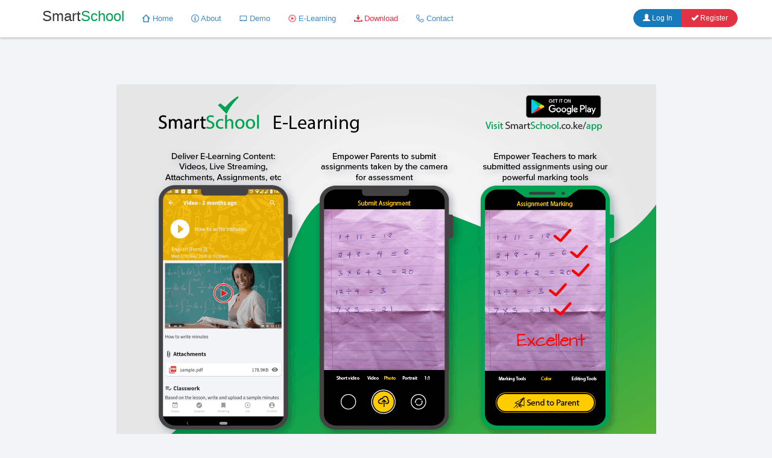

--- FILE ---
content_type: text/html; charset=UTF-8
request_url: https://smartschool.co.ke/e-learning
body_size: 3260
content:
<!DOCTYPE html><html lang="en"><head>
<link rel="dns-prefetch" href="//smartschool.co.ke">
<link rel="dns-prefetch" href="//browsehappy.com">
<link rel="dns-prefetch" href="//smartschool.co.ke#about">
<link rel="dns-prefetch" href="//smartschool.co.ke#contact">
<link rel="dns-prefetch" href="//fb.com">
<link rel="dns-prefetch" href="//twitter.com">
<link rel="dns-prefetch" href="//google.com">
<link rel="dns-prefetch" href="//www.google-analytics.com">
<link rel="dns-prefetch" href="//mc.yandex.ru">
<link rel="dns-prefetch" href="//www.googletagmanager.com"><meta charset=utf-8><meta http-equiv="X-UA-Compatible" content="IE=edge"><title>E-Learning System for Kenya, E-Learning Software Kenya, SmartSchool E-Learning - E-Learning Kenya, SmartSchool.co.ke</title><meta name=theme-color content="#00A154"><meta name=description content="SmartSchool provides the Best E-Learning Solution in Kenya and Africa: Video, Live Streaming, Attachments, Assignments submission and marking plus so much more."><meta name=keywords content="E-Learning System for Kenya, E-Learning Software Kenya, SmartSchool E-Learning - E-Learning Kenya"><meta name=author content="SmartSchool"><meta name=robots content="index,follow"><meta name=viewport content="width=device-width, initial-scale=1, maximum-scale=1, user-scalable=no"><meta name=application-name content="SmartSchool"><meta name=msapplication-TileColor content="#FFFFFF"><meta name=msapplication-TileImage content="https://smartschool.co.ke/icons/mstile-144x144.png"><link href="/build/css/front-de0fbe58b3.css" rel="stylesheet"><link href="https://smartschool.co.ke/assets/select2/select2-theme.css" rel="stylesheet"><link href="https://smartschool.co.ke/assets/select2/select2.css" rel="stylesheet"><link href="/css/overrule.css" rel="stylesheet"><link rel="apple-touch-icon-precomposed" sizes="57x57" href="https://smartschool.co.ke/icons/apple-touch-icon-57x57.png"><link rel="apple-touch-icon-precomposed" sizes="114x114" href="https://smartschool.co.ke/icons/apple-touch-icon-114x114.png"><link rel="apple-touch-icon-precomposed" sizes="72x72" href="https://smartschool.co.ke/icons/apple-touch-icon-72x72.png"><link rel="apple-touch-icon-precomposed" sizes="144x144" href="https://smartschool.co.ke/icons/apple-touch-icon-144x144.png"><link rel="apple-touch-icon-precomposed" sizes="120x120" href="https://smartschool.co.ke/icons/apple-touch-icon-120x120.png"><link rel="apple-touch-icon-precomposed" sizes="152x152" href="https://smartschool.co.ke/icons/apple-touch-icon-152x152.png"><link rel="shortcut icon" href="https://smartschool.co.ke/icons/favicon-32x32.png" type=image/png sizes="32x32"><link rel="shortcut icon" href="https://smartschool.co.ke/icons/favicon-16x16.png" type=image/png sizes="16x16">
<style>.page_speed_1087167205{ margin: 10px auto 40px;text-align:center; } .page_speed_1115517650{ margin-bottom:30px; } .page_speed_151104110{ color:#333;font-size:24px;font-family:'Tahoma',Verdana,Arial,sans-serif;font-weight:300; } .page_speed_608681967{ color:#00A154; } .page_speed_736688445{ position:absolute; left:-9999px; } .page_speed_2131467772{ display:none;visibility:hidden }</style>
</head><body data-spy=scroll data-target=#header><noscript><section class="page_speed_1087167205" align=center><img src=images/error.png class="page_speed_1115517650" width=160 height=236><h2>Oops!</h2><h3>Use the latest browser and enable JavaScript</h3><h4>Please <a target="_blank" href="http://browsehappy.com/">upgrade your browser</a> to improve your experience </h4></section><style type=text/css scoped="scoped"> div { display: none !important; z-index: 0; } </style></noscript><!--[if lt IE 7]><p class="browsehappy">You are using an <strong>outdated</strong> browser. Please <a href="http://browsehappy.com/">upgrade your browser</a> to improve your experience.</p><![endif]--><header id="header" class="navbar navbar-fixed-top bg-white dk" data-spy="affix" data-offset-top="1"><div class="container"><div class="navbar-header"><a href="https://smartschool.co.ke" class="navbar-brand"><span class="page_speed_151104110">Smart<span class="page_speed_608681967">School</span></span></a><button class="btn btn-empty visible-xs" type=button data-toggle="collapse" data-target=".navbar-collapse"><i class="fa fa-bars"></i></button></div><div class="collapse navbar-collapse"><ul class="nav navbar-nav"><li class="font-bold text-uppercase"><a href="https://smartschool.co.ke"><i class="i i-home"></i> Home</a></li><li><a href="https://smartschool.co.ke#about"><i class="i i-info"></i> About</a></li><li><a href="https://smartschool.co.ke/demo"><i class="i i-laptop"></i> Demo</a></li><li><a href=""><i class="i i-play heartbeat text-danger"></i> E-Learning</a></li><li><a href="https://smartschool.co.ke/app" target="_blank" class="text-danger font-bold"><i class="i i-download2"></i> Download</a></li><li><a data-href="https://smartschool.co.ke#contact"><i class="i i-phone"></i> Contact</a></li></ul><ul class="nav navbar-nav navbar-right"><div class="m-t-sm"><div class="btn-group"><a href="https://smartschool.co.ke/login" class="btn btn-primary btn-rounded btn-sm m-t-xs"><i class="glyphicon glyphicon-user"></i>&nbsp;Log In </a><a href="https://smartschool.co.ke/register" class="btn btn-danger btn-rounded btn-sm m-t-xs"><i class="glyphicon glyphicon-ok"></i>&nbsp;<span>Register</span></a></div></div></ul></div></div></header><section id="content" class="m-t-lg wrapper-md animated fadeInUp"><div class="text-center m-t-xl m-b-xl container"><div class="center"><a href='https://smartschool.co.ke/app' target="_blank" title='Smart E-Learning Platform for Kenya and Africa'><img src=https://smartschool.co.ke/images/banners/smartschool_elearning.png alt="Smart E-Learning Platform for Kenya and Africa" title="SmartSchool E-Learning Plaform/System/Software Kenya and Africa" class="img-responsive center-block"></a></div><h2 class="font-thin"><span class="text-black font-bold">Smart </span><span class="text-black font-bold">E-Learning</span>, not just e-learning</h2><div class="m-b-xl aside-xxl container"><div class="m-b-xl wrapper-md"><p><a class='btn btn-danger btn-rounded m-r-sm' href='https://smartschool.co.ke/app'><i class="i i-download2"></i>&nbsp;Download </a><a class='btn btn-primary btn-rounded' href='https://smartschool.co.ke/#contact/message'><i class="i i-phone2"></i>&nbsp;Contact Us </a></p></div></div></div></section><div class="hide"><h1><a title="E-Learning Platform Kenya, High School E-Learning Kenya" href="https://smartschool.co.ke/e-learning">E-Learning Platform Kenya, High E-Learning Platform System Kenya</a></h1><h1><a title="E-Learning Platform Kenya, High School E-Learning Kenya" href="https://smartschool.co.ke/e-learning">E-Learning Platform Kenya, High E-Learning Platform Software System Kenya</a></h1><p><a title="E-Learning Platform for Secondary Schools in Kenya" href="https://smartschool.co.ke/e-learning">E-Learning Platform System for Secondary Schools in Kenya</a></p><h1><a title="E-Learning Platform System Kenya, Elementary E-Learning Platform Kenya" href="https://smartschool.co.ke/e-learning">E-Learning Platform System Kenya, Elementary E-Learning Platform Kenya</a></h1><h1><a title="E-Learning Platform Software System Kenya, Elementary E-Learning Platform Software Kenya" href="https://smartschool.co.ke/e-learning">E-Learning Platform Software Kenya, Elementary E-Learning Platform Software System Kenya</a></h1><p><a title="E-Learning Platform for Primary/Elementary Schools in Kenya" href="https://smartschool.co.ke/e-learning">E-Learning Platform for Primary/Elementary Schools in Kenya</a></p><h1><a title="Kindergarten E-Learning Platform Kenya, Nursery E-Learning Platform Kenya" href="https://smartschool.co.ke/e-learning">Kindergarten E-Learning Platform Kenya, Nursery E-Learning Platform Kenya</a></h1><h1><a title="Kindergarten E-Learning Platform Software System Kenya, Nursery E-Learning Platform Software Kenya" href="https://smartschool.co.ke/e-learning">Kindergarten E-Learning Platform Software System Kenya, Nursery E-Learning Platform Software Kenya</a></h1><p><a title="E-Learning Platform System for Kindergarten/Nursery Schools in Kenya" href="https://smartschool.co.ke/e-learning">E-Learning Platform for Kindergarten/Nursery Schools in Kenya</a></p><h1><a title="Live Streaming for Kenyan Schools, Live Classes for Kenyan Schools" href="https://smartschool.co.ke/e-learning">Live Streaming System for Kenyan Schools, Live Classes for Kenyan Schools</a></h1><h1><a title="The Leading E-Learning Platform Software System Kenya, The Leading E-Learning Platform Software Kenya" href="https://smartschool.co.ke/e-learning">Kindergarten E-Learning Platform Software System Kenya, Nursery E-Learning Platform Software Kenya</a></h1></div><footer id="footer" class="bg-dark"><div class="dker"><div class="container"><div class="row m-t-sm m-b-sm"><div class="col-sm-6 m-t-xs"> &copy; 2026 <a title="Digital School Management System for Kenya and Africa" href="https://smartschool.co.ke">SmartSchool</a>. All Rights Reserved. </div><div class="col-sm-6 text-right text-left-xs m-t-xs"><a class="m-r" href="https://smartschool.co.ke/terms">Terms</a><a class="m-r" href="https://smartschool.co.ke/privacy">Privacy</a><a href="https://fb.com/SmartSchoolKe" target="_blank" class="btn btn-icon btn-rounded btn-sm btn-primary"><i class="fa fa-facebook"></i></a>&nbsp; <a href="https://twitter.com/SmartSchoolKe" target="_blank" class="btn btn-icon btn-rounded btn-sm btn-info"><i class="fa fa-twitter"></i></a>&nbsp; <a href="https://google.com/+SmartSchoolKe" target="_blank" class="btn btn-icon btn-rounded btn-sm btn-danger"><i class="fa fa-google"></i></a></div></div></div></div></footer><script src=/build/js/front-3fc869aeef.js type="ef70e115f1de78a0b58eddc2-text/javascript"></script><script src=https://smartschool.co.ke/assets/select2/select2.min.js type="ef70e115f1de78a0b58eddc2-text/javascript"></script><script type="ef70e115f1de78a0b58eddc2-text/javascript">(function(i,s,o,g,r,a,m){i['GoogleAnalyticsObject']=r;i[r]=i[r]||function(){(i[r].q=i[r].q||[]).push(arguments)},i[r].l=1*new Date();a=s.createElement(o),m=s.getElementsByTagName(o)[0];a.async=1;a.src=g;m.parentNode.insertBefore(a,m)})(window,document,'script','https://www.google-analytics.com/analytics.js','ga');ga('create', 'UA-45374069-10', 'auto');ga('send', 'pageview');</script><script type="ef70e115f1de78a0b58eddc2-text/javascript"> (function (d, w, c) { (w[c] = w[c] || []).push(function() { try { w.yaCounter40476480 = new Ya.Metrika({ id:40476480, clickmap:true, trackLinks:true, accurateTrackBounce:true, webvisor:true, trackHash:true }); } catch(e) { } }); var n = d.getElementsByTagName("script")[0], s = d.createElement("script"), f = function () { n.parentNode.insertBefore(s, n); }; s.type = "text/javascript"; s.async = true; s.src = "https://mc.yandex.ru/metrika/watch.js"; if (w.opera == "[object Opera]") { d.addEventListener("DOMContentLoaded", f, false); } else { f(); } })(document, window, "yandex_metrika_callbacks"); </script><noscript><div><img src=https://mc.yandex.ru/watch/40476480 class="page_speed_736688445" alt="" ></div></noscript><script type="ef70e115f1de78a0b58eddc2-text/javascript">(function(w,d,s,l,i){w[l]=w[l]||[];w[l].push({'gtm.start':new Date().getTime(),event:'gtm.js'});var f=d.getElementsByTagName(s)[0],j=d.createElement(s),dl=l!='dataLayer'?'&l='+l:'';j.async=true;j.src='https://www.googletagmanager.com/gtm.js?id='+i+dl;f.parentNode.insertBefore(j,f);})(window,document,'script','dataLayer','GTM-N34S6BP');</script><noscript><iframe src=https://www.googletagmanager.com/ns.html?id=GTM-N34S6BP height=0 width=0 class="page_speed_2131467772"></iframe></noscript><script src="/cdn-cgi/scripts/7d0fa10a/cloudflare-static/rocket-loader.min.js" data-cf-settings="ef70e115f1de78a0b58eddc2-|49" defer></script><script defer src="https://static.cloudflareinsights.com/beacon.min.js/vcd15cbe7772f49c399c6a5babf22c1241717689176015" integrity="sha512-ZpsOmlRQV6y907TI0dKBHq9Md29nnaEIPlkf84rnaERnq6zvWvPUqr2ft8M1aS28oN72PdrCzSjY4U6VaAw1EQ==" data-cf-beacon='{"version":"2024.11.0","token":"2356dc6193374a88a2729b0c5fa0dd2d","r":1,"server_timing":{"name":{"cfCacheStatus":true,"cfEdge":true,"cfExtPri":true,"cfL4":true,"cfOrigin":true,"cfSpeedBrain":true},"location_startswith":null}}' crossorigin="anonymous"></script>
</body></html>

--- FILE ---
content_type: text/css
request_url: https://smartschool.co.ke/assets/select2/select2-theme.css
body_size: 527
content:
.form-control .select2-choice {
    border: 1px solid #e5e5e5;
    background-color: #fff;
    background-image: none;
    filter: none;
    height: 34px;
    padding: 3px 0 0px 12px;
}

.select2-container.select2-drop-above .select2-choice {
    border-bottom-color: #e5e5e5;
    background-color: #fff;
    background-image: none;
    filter: none;
}

.select2-drop {
    border: 1px solid #e5e5e5;
    background-color: #fff;
    background-image: none;    
    -webkit-box-shadow: none;
            box-shadow: none;
    filter: none;
    border-top: 0;
}

.select2-drop-auto-width {
    border-top: 1px solid #e5e5e5;
}

.select2-drop.select2-drop-above {
    border-top: 1px solid #e5e5e5;
    -webkit-box-shadow: none;
            box-shadow: none;
}

.select2-drop-active {
    border: 1px solid #999999;
    border-top: 0;
}

.select2-container .select2-choice .select2-arrow {
    background-image: none;
    background-color: #fff;
    filter: none;
    border-left: 1px solid #e5e5e5;
}

.select2-container.select2-container-active .select2-arrow,
.select2-container.select2-dropdown-open .select2-arrow {
    border-left: 0 !important;
}

.select2-container .select2-choice .select2-arrow b {
    background: url('select2.png') no-repeat 0 1px;
}

.select2-search input {
    border: 1px solid #e5e5e5;
    background-color: #fff;
    filter: none;
    margin: 0;
    outline: 0;
    border: 1px solid #e5e5e5;
    webkit-appearance: none !important;   
    color: #333333;         
    outline: 0;    
    height: auto !important;
    min-height: 26px;
    padding: 6px 6px !important;
    line-height: 20px;
    font-size: 14px;
    font-weight: normal;
    vertical-align: top;  
    background-color: #ffffff;
    -webkit-box-shadow: none;
            box-shadow: none;
    margin-top: 5px;
}

.form-control.select2-container {
    border: 0;
    height: auto !important;
    padding: 0px;
}

.select2-container-active .select2-choice,
.select2-container-active .select2-choices {
    border: 1px solid #999999 !important;
    -webkit-box-shadow: none !important;
            box-shadow: none !important;
}

.select2-dropdown-open .select2-choice {
    border-bottom: 0 !important;
    background-image: none;
    background-color: #fff;
    filter: none;
    -webkit-box-shadow: none !important;
            box-shadow: none !important;
}

.select2-dropdown-open.select2-drop-above .select2-choice,
.select2-dropdown-open.select2-drop-above .select2-choices {
    border: 1px solid #999999 !important;
    border-top: 0 !important;
    background-image: none;
    background-color: #fff;
    filter: none;
    -webkit-box-shadow: none !important;
            box-shadow: none !important;

}

.select2-drop.select2-drop-above.select2-drop-active {
    border: 1px solid #999999 !important;
    border-bottom: 0 !important;
}

.select2-dropdown-open .select2-choice .select2-arrow b {
    background-position: -18px 1px;
}

.select2-results {
    margin: 5px 0;
}

.select2-results .select2-highlighted {
    background: #29AF8E;
    color: #fff;
}

.select2-results li em {
    background: #feffde;
    font-style: normal;
}

.select2-results .select2-highlighted em {
    background: transparent;
}

.select2-results .select2-highlighted ul {
    background: #fff;
    color: #000;
}

.select2-results .select2-no-results,
.select2-results .select2-searching,
.select2-results .select2-selection-limit {
    padding: 3px 7px 4px;
    background: #f4f4f4;
    display: list-item;
}

.select2-container-multi .select2-choices {
    padding-left: 6px;
    min-height: 34px;
    border: 1px solid #e5e5e5;
    background-image: none;
    background-color: #fff;
    filter: none;
    -webkit-box-shadow: none !important;
            box-shadow: none !important;
}

.select2-container-multi.select2-container-active .select2-choices {
    border: 1px solid #999 !important;
    background-image: none;
    background-color: #fff;
    filter: none;
    -webkit-box-shadow: none !important;
            box-shadow: none !important;
}

.select2-container-multi .select2-choices .select2-search-choice {
    padding: 3px 5px 3px 18px;
    margin: 5px 0 3px 5px;
    border: 1px solid #e5e5e5;
    background-image: none;
    background-color: #fff;
    filter: none;
    -webkit-box-shadow: none !important;
            box-shadow: none !important;
}

/* contextual */
.warning .select2-container .select2-choice,
.warning .select2-container .select2-choices,
.warning .select2-container-multi.select2-container-active .select2-choices {
    border: 1px solid #C09853;
}
.warning .select2-container .select2-choice .select2-arrow {
    border-left: 1px solid #C09853;
}

.error .select2-container .select2-choice,
.error .select2-container .select2-choices,
.error .select2-container-multi.select2-container-active .select2-choices {
    border: 1px solid #B94A48;
}
.error .select2-container .select2-choice .select2-arrow {
    border-left: 1px solid #B94A48;
}

.info .select2-container .select2-choice,
.info .select2-container .select2-choices,
.info .select2-container-multi.select2-container-active .select2-choices {
    border: 1px solid #468847;
}
.info .select2-container .select2-choice .select2-arrow {
    border-left: 1px solid #468847;
}

.success .select2-container .select2-choice,
.success .select2-container .select2-choices,
.success .select2-container-multi.select2-container-active .select2-choices {
    border: 1px solid #468847;
}
.success .select2-container .select2-choice .select2-arrow {
    border-left: 1px solid #468847;
}

/* Fix z-index when select2 opened in modals*/
.modal-open .select2-drop-mask {
    z-index: 10101;
}

.modal-open .select2-drop {
    z-index: 10102;
}
 
.modal-open .select2-search {
    z-index: 10102;
}

--- FILE ---
content_type: text/css
request_url: https://smartschool.co.ke/css/overrule.css
body_size: 897
content:
.navbar-brand img {
    margin-top: 1px;
}

.form-group .input-group[class*="col-"] {
    padding-left: 15px;
    padding-right: 15px;
}

.border-top-red { border-top: 4px solid #c00; }
[class^="err-"] { color: #c00; line-height: 1.2; padding: 4px 0 8px; text-align:center; margin-bottom: 8px; }


/*Others*/

.progress { margin-bottom: 0; border-radius: 0; }
.modal .progress { height: 4px; }
.password-verdict{ color: #c00; }

.toast {
    opacity: 0.9 !important;
}

.ckbox,.rdio {position: relative;}
.ckbox input[type="checkbox"],.rdio input[type="radio"] {opacity: 0;}
.ckbox label,.rdio label {padding-left: 10px;cursor: pointer;margin-bottom: 7px !important;}
.ckbox label:before {
    width: 18px;
    height: 18px;
    position: absolute;
    top: 1px;
    left: 0;
    content: '';
    display: inline-block;
    -moz-border-radius: 2px;
    -webkit-border-radius: 2px;
    border-radius: 2px;
    border: 1px solid #bbb;
    background: #fff;
}
.ckbox input[type="checkbox"]:disabled + label  {color: inherit;}
.ckbox input[type="checkbox"]:disabled + label:before  {background-color: #eee;}
.ckbox input[type="checkbox"]:checked + label::after  {
    font-family: 'FontAwesome';
    content: "\F00C";
    position: absolute;
    top: 2px;
    left: 2.5px;
    display: inline-block;
    font-size: 12px;
    width: 16px;
    height: 16px;
    color: #fff;
}
.ckbox-default input[type="checkbox"]:checked + label:before {border-color: #999;}
.ckbox-default input[type="checkbox"]:checked + label::after {color: #333;}
.ckbox-primary input[type="checkbox"]:checked + label:before {border-color: #357EBD;background-color: #428BCA;}
.ckbox-warning input[type="checkbox"]:checked + label:before {border-color: #EEA236;background-color: #F0AD4E;}
.ckbox-success input[type="checkbox"]:checked + label:before {border-color: #1CAF9A;background-color: #1CAF9A;}
.ckbox-danger input[type="checkbox"]:checked + label:before {border-color: #D43F3A;background-color: #D9534F;}

table .ckbox label, .rdio label { padding-left: 0; }



/* Plugins */

.select2-results .select2-result-label {padding: 0 7px 0;min-height: 0;line-height: 2;}
.select2-container { border-radius: 2px; }
.select2-container-multi .select2-choices,.form-control .select2-choice{ height: 34px; padding: 3px 10px;border: 1px solid #CCC; border-radius: 2px; }
.form-control.select2-container{ width: 100%; }
.form-control .select2-choice:hover{ color:#333; }
.select2-container-multi .select2-choices{ padding: 0 2px 0; }
.select2-container .select2-choice .select2-arrow { padding: 3px 0; }
.select2-container-multi .select2-choices .select2-search-choice,

.select2-container-multi .select2-choices .select2-search-field input {font-family: inherit;}
.select2-container-multi .select2-search-choice-close { left: auto; right: 0; top: 0;}
.select2-results { padding: 0 4px }
.select2-results ul.select2-result-sub { padding-left: 14px; }
.select2-results ul.select2-result-sub .select2-result-label:before { content: '\21b3'; padding-right: 4px; float: left; font-size: 15px; line-height: 1.2; }
.no-arrow .select2-results ul.select2-result-sub .select2-result-label:before { content: ''; padding-right: 0; }

.input-sm .select2-container-multi .select2-choices,.form-control .select2-choice{ height: 36px !important; }
.input-sm .select2-container .select2-choice .select2-arrow { padding: 0 !important; }


/** Animations */
.heartbeat {
    -webkit-animation: heartbeat 1.5s ease-in-out infinite both;
    animation: heartbeat 1.5s ease-in-out infinite both;
}

/**
 * ----------------------------------------
 * animation heartbeat
 * ----------------------------------------
 */
@-webkit-keyframes heartbeat {
    from {
        -webkit-transform: scale(1);
        transform: scale(1);
        -webkit-transform-origin: center center;
        transform-origin: center center;
        -webkit-animation-timing-function: ease-out;
        animation-timing-function: ease-out;
    }
    10% {
        -webkit-transform: scale(0.91);
        transform: scale(0.91);
        -webkit-animation-timing-function: ease-in;
        animation-timing-function: ease-in;
    }
    17% {
        -webkit-transform: scale(0.98);
        transform: scale(0.98);
        -webkit-animation-timing-function: ease-out;
        animation-timing-function: ease-out;
    }
    33% {
        -webkit-transform: scale(0.87);
        transform: scale(0.87);
        -webkit-animation-timing-function: ease-in;
        animation-timing-function: ease-in;
    }
    45% {
        -webkit-transform: scale(1);
        transform: scale(1);
        -webkit-animation-timing-function: ease-out;
        animation-timing-function: ease-out;
    }
}
@keyframes heartbeat {
    from {
        -webkit-transform: scale(1);
        transform: scale(1);
        -webkit-transform-origin: center center;
        transform-origin: center center;
        -webkit-animation-timing-function: ease-out;
        animation-timing-function: ease-out;
    }
    10% {
        -webkit-transform: scale(0.91);
        transform: scale(0.91);
        -webkit-animation-timing-function: ease-in;
        animation-timing-function: ease-in;
    }
    17% {
        -webkit-transform: scale(0.98);
        transform: scale(0.98);
        -webkit-animation-timing-function: ease-out;
        animation-timing-function: ease-out;
    }
    33% {
        -webkit-transform: scale(0.87);
        transform: scale(0.87);
        -webkit-animation-timing-function: ease-in;
        animation-timing-function: ease-in;
    }
    45% {
        -webkit-transform: scale(1);
        transform: scale(1);
        -webkit-animation-timing-function: ease-out;
        animation-timing-function: ease-out;
    }
}


@media only screen and (max-width: 480px) {
    .thumb-lg {
        width: 64px !important;
        margin-right: 10px;
    }
}



--- FILE ---
content_type: text/plain
request_url: https://www.google-analytics.com/j/collect?v=1&_v=j102&a=703893131&t=pageview&_s=1&dl=https%3A%2F%2Fsmartschool.co.ke%2Fe-learning&ul=en-us%40posix&dt=E-Learning%20System%20for%20Kenya%2C%20E-Learning%20Software%20Kenya%2C%20SmartSchool%20E-Learning%20-%20E-Learning%20Kenya%2C%20SmartSchool.co.ke&sr=1280x720&vp=1280x720&_u=IEBAAEABAAAAACAAI~&jid=268325632&gjid=666435075&cid=1179542880.1768529269&tid=UA-45374069-10&_gid=706632285.1768529269&_r=1&_slc=1&z=517669398
body_size: -451
content:
2,cG-PZF74BPEX4

--- FILE ---
content_type: application/javascript
request_url: https://smartschool.co.ke/build/js/front-3fc869aeef.js
body_size: 82427
content:
!function(t){function e(r){if(n[r])return n[r].exports;var i=n[r]={i:r,l:!1,exports:{}};return t[r].call(i.exports,i,i.exports,e),i.l=!0,i.exports}var n={};return e.m=t,e.c=n,e.i=function(t){return t},e.d=function(t,e,n){Object.defineProperty(t,e,{configurable:!1,enumerable:!0,get:n})},e.n=function(t){var n=t&&t.__esModule?function(){return t["default"]}:function(){return t};return e.d(n,"a",n),n},e.o=function(t,e){return Object.prototype.hasOwnProperty.call(t,e)},e.p="",e(e.s=6)}([function(t,e,n){window._=n(5),window.$=window.jQuery=n(2),n(1)},function(t,e){if("undefined"==typeof jQuery)throw new Error("Bootstrap's JavaScript requires jQuery");+function(t){"use strict";var e=t.fn.jquery.split(" ")[0].split(".");if(e[0]<2&&e[1]<9||1==e[0]&&9==e[1]&&e[2]<1||e[0]>3)throw new Error("Bootstrap's JavaScript requires jQuery version 1.9.1 or higher, but lower than version 4")}(jQuery),+function(t){"use strict";function e(){var t=document.createElement("bootstrap"),e={WebkitTransition:"webkitTransitionEnd",MozTransition:"transitionend",OTransition:"oTransitionEnd otransitionend",transition:"transitionend"};for(var n in e)if(void 0!==t.style[n])return{end:e[n]};return!1}t.fn.emulateTransitionEnd=function(e){var n=!1,r=this;t(this).one("bsTransitionEnd",function(){n=!0});var i=function(){n||t(r).trigger(t.support.transition.end)};return setTimeout(i,e),this},t(function(){t.support.transition=e(),t.support.transition&&(t.event.special.bsTransitionEnd={bindType:t.support.transition.end,delegateType:t.support.transition.end,handle:function(e){if(t(e.target).is(this))return e.handleObj.handler.apply(this,arguments)}})})}(jQuery),+function(t){"use strict";function e(e){return this.each(function(){var n=t(this),i=n.data("bs.alert");i||n.data("bs.alert",i=new r(this)),"string"==typeof e&&i[e].call(n)})}var n='[data-dismiss="alert"]',r=function(e){t(e).on("click",n,this.close)};r.VERSION="3.3.7",r.TRANSITION_DURATION=150,r.prototype.close=function(e){function n(){a.detach().trigger("closed.bs.alert").remove()}var i=t(this),o=i.attr("data-target");o||(o=i.attr("href"),o=o&&o.replace(/.*(?=#[^\s]*$)/,""));var a=t("#"===o?[]:o);e&&e.preventDefault(),a.length||(a=i.closest(".alert")),a.trigger(e=t.Event("close.bs.alert")),e.isDefaultPrevented()||(a.removeClass("in"),t.support.transition&&a.hasClass("fade")?a.one("bsTransitionEnd",n).emulateTransitionEnd(r.TRANSITION_DURATION):n())};var i=t.fn.alert;t.fn.alert=e,t.fn.alert.Constructor=r,t.fn.alert.noConflict=function(){return t.fn.alert=i,this},t(document).on("click.bs.alert.data-api",n,r.prototype.close)}(jQuery),+function(t){"use strict";function e(e){return this.each(function(){var r=t(this),i=r.data("bs.button"),o="object"==typeof e&&e;i||r.data("bs.button",i=new n(this,o)),"toggle"==e?i.toggle():e&&i.setState(e)})}var n=function(e,r){this.$element=t(e),this.options=t.extend({},n.DEFAULTS,r),this.isLoading=!1};n.VERSION="3.3.7",n.DEFAULTS={loadingText:"loading..."},n.prototype.setState=function(e){var n="disabled",r=this.$element,i=r.is("input")?"val":"html",o=r.data();e+="Text",null==o.resetText&&r.data("resetText",r[i]()),setTimeout(t.proxy(function(){r[i](null==o[e]?this.options[e]:o[e]),"loadingText"==e?(this.isLoading=!0,r.addClass(n).attr(n,n).prop(n,!0)):this.isLoading&&(this.isLoading=!1,r.removeClass(n).removeAttr(n).prop(n,!1))},this),0)},n.prototype.toggle=function(){var t=!0,e=this.$element.closest('[data-toggle="buttons"]');if(e.length){var n=this.$element.find("input");"radio"==n.prop("type")?(n.prop("checked")&&(t=!1),e.find(".active").removeClass("active"),this.$element.addClass("active")):"checkbox"==n.prop("type")&&(n.prop("checked")!==this.$element.hasClass("active")&&(t=!1),this.$element.toggleClass("active")),n.prop("checked",this.$element.hasClass("active")),t&&n.trigger("change")}else this.$element.attr("aria-pressed",!this.$element.hasClass("active")),this.$element.toggleClass("active")};var r=t.fn.button;t.fn.button=e,t.fn.button.Constructor=n,t.fn.button.noConflict=function(){return t.fn.button=r,this},t(document).on("click.bs.button.data-api",'[data-toggle^="button"]',function(n){var r=t(n.target).closest(".btn");e.call(r,"toggle"),t(n.target).is('input[type="radio"], input[type="checkbox"]')||(n.preventDefault(),r.is("input,button")?r.trigger("focus"):r.find("input:visible,button:visible").first().trigger("focus"))}).on("focus.bs.button.data-api blur.bs.button.data-api",'[data-toggle^="button"]',function(e){t(e.target).closest(".btn").toggleClass("focus",/^focus(in)?$/.test(e.type))})}(jQuery),+function(t){"use strict";function e(e){return this.each(function(){var r=t(this),i=r.data("bs.carousel"),o=t.extend({},n.DEFAULTS,r.data(),"object"==typeof e&&e),a="string"==typeof e?e:o.slide;i||r.data("bs.carousel",i=new n(this,o)),"number"==typeof e?i.to(e):a?i[a]():o.interval&&i.pause().cycle()})}var n=function(e,n){this.$element=t(e),this.$indicators=this.$element.find(".carousel-indicators"),this.options=n,this.paused=null,this.sliding=null,this.interval=null,this.$active=null,this.$items=null,this.options.keyboard&&this.$element.on("keydown.bs.carousel",t.proxy(this.keydown,this)),"hover"==this.options.pause&&!("ontouchstart"in document.documentElement)&&this.$element.on("mouseenter.bs.carousel",t.proxy(this.pause,this)).on("mouseleave.bs.carousel",t.proxy(this.cycle,this))};n.VERSION="3.3.7",n.TRANSITION_DURATION=600,n.DEFAULTS={interval:5e3,pause:"hover",wrap:!0,keyboard:!0},n.prototype.keydown=function(t){if(!/input|textarea/i.test(t.target.tagName)){switch(t.which){case 37:this.prev();break;case 39:this.next();break;default:return}t.preventDefault()}},n.prototype.cycle=function(e){return e||(this.paused=!1),this.interval&&clearInterval(this.interval),this.options.interval&&!this.paused&&(this.interval=setInterval(t.proxy(this.next,this),this.options.interval)),this},n.prototype.getItemIndex=function(t){return this.$items=t.parent().children(".item"),this.$items.index(t||this.$active)},n.prototype.getItemForDirection=function(t,e){var n=this.getItemIndex(e),r="prev"==t&&0===n||"next"==t&&n==this.$items.length-1;if(r&&!this.options.wrap)return e;var i="prev"==t?-1:1,o=(n+i)%this.$items.length;return this.$items.eq(o)},n.prototype.to=function(t){var e=this,n=this.getItemIndex(this.$active=this.$element.find(".item.active"));if(!(t>this.$items.length-1||t<0))return this.sliding?this.$element.one("slid.bs.carousel",function(){e.to(t)}):n==t?this.pause().cycle():this.slide(t>n?"next":"prev",this.$items.eq(t))},n.prototype.pause=function(e){return e||(this.paused=!0),this.$element.find(".next, .prev").length&&t.support.transition&&(this.$element.trigger(t.support.transition.end),this.cycle(!0)),this.interval=clearInterval(this.interval),this},n.prototype.next=function(){if(!this.sliding)return this.slide("next")},n.prototype.prev=function(){if(!this.sliding)return this.slide("prev")},n.prototype.slide=function(e,r){var i=this.$element.find(".item.active"),o=r||this.getItemForDirection(e,i),a=this.interval,s="next"==e?"left":"right",u=this;if(o.hasClass("active"))return this.sliding=!1;var l=o[0],c=t.Event("slide.bs.carousel",{relatedTarget:l,direction:s});if(this.$element.trigger(c),!c.isDefaultPrevented()){if(this.sliding=!0,a&&this.pause(),this.$indicators.length){this.$indicators.find(".active").removeClass("active");var f=t(this.$indicators.children()[this.getItemIndex(o)]);f&&f.addClass("active")}var p=t.Event("slid.bs.carousel",{relatedTarget:l,direction:s});return t.support.transition&&this.$element.hasClass("slide")?(o.addClass(e),o[0].offsetWidth,i.addClass(s),o.addClass(s),i.one("bsTransitionEnd",function(){o.removeClass([e,s].join(" ")).addClass("active"),i.removeClass(["active",s].join(" ")),u.sliding=!1,setTimeout(function(){u.$element.trigger(p)},0)}).emulateTransitionEnd(n.TRANSITION_DURATION)):(i.removeClass("active"),o.addClass("active"),this.sliding=!1,this.$element.trigger(p)),a&&this.cycle(),this}};var r=t.fn.carousel;t.fn.carousel=e,t.fn.carousel.Constructor=n,t.fn.carousel.noConflict=function(){return t.fn.carousel=r,this};var i=function(n){var r,i=t(this),o=t(i.attr("data-target")||(r=i.attr("href"))&&r.replace(/.*(?=#[^\s]+$)/,""));if(o.hasClass("carousel")){var a=t.extend({},o.data(),i.data()),s=i.attr("data-slide-to");s&&(a.interval=!1),e.call(o,a),s&&o.data("bs.carousel").to(s),n.preventDefault()}};t(document).on("click.bs.carousel.data-api","[data-slide]",i).on("click.bs.carousel.data-api","[data-slide-to]",i),t(window).on("load",function(){t('[data-ride="carousel"]').each(function(){var n=t(this);e.call(n,n.data())})})}(jQuery),+function(t){"use strict";function e(e){var n,r=e.attr("data-target")||(n=e.attr("href"))&&n.replace(/.*(?=#[^\s]+$)/,"");return t(r)}function n(e){return this.each(function(){var n=t(this),i=n.data("bs.collapse"),o=t.extend({},r.DEFAULTS,n.data(),"object"==typeof e&&e);!i&&o.toggle&&/show|hide/.test(e)&&(o.toggle=!1),i||n.data("bs.collapse",i=new r(this,o)),"string"==typeof e&&i[e]()})}var r=function(e,n){this.$element=t(e),this.options=t.extend({},r.DEFAULTS,n),this.$trigger=t('[data-toggle="collapse"][href="#'+e.id+'"],[data-toggle="collapse"][data-target="#'+e.id+'"]'),this.transitioning=null,this.options.parent?this.$parent=this.getParent():this.addAriaAndCollapsedClass(this.$element,this.$trigger),this.options.toggle&&this.toggle()};r.VERSION="3.3.7",r.TRANSITION_DURATION=350,r.DEFAULTS={toggle:!0},r.prototype.dimension=function(){var t=this.$element.hasClass("width");return t?"width":"height"},r.prototype.show=function(){if(!this.transitioning&&!this.$element.hasClass("in")){var e,i=this.$parent&&this.$parent.children(".panel").children(".in, .collapsing");if(!(i&&i.length&&(e=i.data("bs.collapse"),e&&e.transitioning))){var o=t.Event("show.bs.collapse");if(this.$element.trigger(o),!o.isDefaultPrevented()){i&&i.length&&(n.call(i,"hide"),e||i.data("bs.collapse",null));var a=this.dimension();this.$element.removeClass("collapse").addClass("collapsing")[a](0).attr("aria-expanded",!0),this.$trigger.removeClass("collapsed").attr("aria-expanded",!0),this.transitioning=1;var s=function(){this.$element.removeClass("collapsing").addClass("collapse in")[a](""),this.transitioning=0,this.$element.trigger("shown.bs.collapse")};if(!t.support.transition)return s.call(this);var u=t.camelCase(["scroll",a].join("-"));this.$element.one("bsTransitionEnd",t.proxy(s,this)).emulateTransitionEnd(r.TRANSITION_DURATION)[a](this.$element[0][u])}}}},r.prototype.hide=function(){if(!this.transitioning&&this.$element.hasClass("in")){var e=t.Event("hide.bs.collapse");if(this.$element.trigger(e),!e.isDefaultPrevented()){var n=this.dimension();this.$element[n](this.$element[n]())[0].offsetHeight,this.$element.addClass("collapsing").removeClass("collapse in").attr("aria-expanded",!1),this.$trigger.addClass("collapsed").attr("aria-expanded",!1),this.transitioning=1;var i=function(){this.transitioning=0,this.$element.removeClass("collapsing").addClass("collapse").trigger("hidden.bs.collapse")};return t.support.transition?void this.$element[n](0).one("bsTransitionEnd",t.proxy(i,this)).emulateTransitionEnd(r.TRANSITION_DURATION):i.call(this)}}},r.prototype.toggle=function(){this[this.$element.hasClass("in")?"hide":"show"]()},r.prototype.getParent=function(){return t(this.options.parent).find('[data-toggle="collapse"][data-parent="'+this.options.parent+'"]').each(t.proxy(function(n,r){var i=t(r);this.addAriaAndCollapsedClass(e(i),i)},this)).end()},r.prototype.addAriaAndCollapsedClass=function(t,e){var n=t.hasClass("in");t.attr("aria-expanded",n),e.toggleClass("collapsed",!n).attr("aria-expanded",n)};var i=t.fn.collapse;t.fn.collapse=n,t.fn.collapse.Constructor=r,t.fn.collapse.noConflict=function(){return t.fn.collapse=i,this},t(document).on("click.bs.collapse.data-api",'[data-toggle="collapse"]',function(r){var i=t(this);i.attr("data-target")||r.preventDefault();var o=e(i),a=o.data("bs.collapse"),s=a?"toggle":i.data();n.call(o,s)})}(jQuery),+function(t){"use strict";function e(e){var n=e.attr("data-target");n||(n=e.attr("href"),n=n&&/#[A-Za-z]/.test(n)&&n.replace(/.*(?=#[^\s]*$)/,""));var r=n&&t(n);return r&&r.length?r:e.parent()}function n(n){n&&3===n.which||(t(i).remove(),t(o).each(function(){var r=t(this),i=e(r),o={relatedTarget:this};i.hasClass("open")&&(n&&"click"==n.type&&/input|textarea/i.test(n.target.tagName)&&t.contains(i[0],n.target)||(i.trigger(n=t.Event("hide.bs.dropdown",o)),n.isDefaultPrevented()||(r.attr("aria-expanded","false"),i.removeClass("open").trigger(t.Event("hidden.bs.dropdown",o)))))}))}function r(e){return this.each(function(){var n=t(this),r=n.data("bs.dropdown");r||n.data("bs.dropdown",r=new a(this)),"string"==typeof e&&r[e].call(n)})}var i=".dropdown-backdrop",o='[data-toggle="dropdown"]',a=function(e){t(e).on("click.bs.dropdown",this.toggle)};a.VERSION="3.3.7",a.prototype.toggle=function(r){var i=t(this);if(!i.is(".disabled, :disabled")){var o=e(i),a=o.hasClass("open");if(n(),!a){"ontouchstart"in document.documentElement&&!o.closest(".navbar-nav").length&&t(document.createElement("div")).addClass("dropdown-backdrop").insertAfter(t(this)).on("click",n);var s={relatedTarget:this};if(o.trigger(r=t.Event("show.bs.dropdown",s)),r.isDefaultPrevented())return;i.trigger("focus").attr("aria-expanded","true"),o.toggleClass("open").trigger(t.Event("shown.bs.dropdown",s))}return!1}},a.prototype.keydown=function(n){if(/(38|40|27|32)/.test(n.which)&&!/input|textarea/i.test(n.target.tagName)){var r=t(this);if(n.preventDefault(),n.stopPropagation(),!r.is(".disabled, :disabled")){var i=e(r),a=i.hasClass("open");if(!a&&27!=n.which||a&&27==n.which)return 27==n.which&&i.find(o).trigger("focus"),r.trigger("click");var s=" li:not(.disabled):visible a",u=i.find(".dropdown-menu"+s);if(u.length){var l=u.index(n.target);38==n.which&&l>0&&l--,40==n.which&&l<u.length-1&&l++,~l||(l=0),u.eq(l).trigger("focus")}}}};var s=t.fn.dropdown;t.fn.dropdown=r,t.fn.dropdown.Constructor=a,t.fn.dropdown.noConflict=function(){return t.fn.dropdown=s,this},t(document).on("click.bs.dropdown.data-api",n).on("click.bs.dropdown.data-api",".dropdown form",function(t){t.stopPropagation()}).on("click.bs.dropdown.data-api",o,a.prototype.toggle).on("keydown.bs.dropdown.data-api",o,a.prototype.keydown).on("keydown.bs.dropdown.data-api",".dropdown-menu",a.prototype.keydown)}(jQuery),+function(t){"use strict";function e(e,r){return this.each(function(){var i=t(this),o=i.data("bs.modal"),a=t.extend({},n.DEFAULTS,i.data(),"object"==typeof e&&e);o||i.data("bs.modal",o=new n(this,a)),"string"==typeof e?o[e](r):a.show&&o.show(r)})}var n=function(e,n){this.options=n,this.$body=t(document.body),this.$element=t(e),this.$dialog=this.$element.find(".modal-dialog"),this.$backdrop=null,this.isShown=null,this.originalBodyPad=null,this.scrollbarWidth=0,this.ignoreBackdropClick=!1,this.options.remote&&this.$element.find(".modal-content").load(this.options.remote,t.proxy(function(){this.$element.trigger("loaded.bs.modal")},this))};n.VERSION="3.3.7",n.TRANSITION_DURATION=300,n.BACKDROP_TRANSITION_DURATION=150,n.DEFAULTS={backdrop:!0,keyboard:!0,show:!0},n.prototype.toggle=function(t){return this.isShown?this.hide():this.show(t)},n.prototype.show=function(e){var r=this,i=t.Event("show.bs.modal",{relatedTarget:e});this.$element.trigger(i),this.isShown||i.isDefaultPrevented()||(this.isShown=!0,this.checkScrollbar(),this.setScrollbar(),this.$body.addClass("modal-open"),this.escape(),this.resize(),this.$element.on("click.dismiss.bs.modal",'[data-dismiss="modal"]',t.proxy(this.hide,this)),this.$dialog.on("mousedown.dismiss.bs.modal",function(){r.$element.one("mouseup.dismiss.bs.modal",function(e){t(e.target).is(r.$element)&&(r.ignoreBackdropClick=!0)})}),this.backdrop(function(){var i=t.support.transition&&r.$element.hasClass("fade");r.$element.parent().length||r.$element.appendTo(r.$body),r.$element.show().scrollTop(0),r.adjustDialog(),i&&r.$element[0].offsetWidth,r.$element.addClass("in"),r.enforceFocus();var o=t.Event("shown.bs.modal",{relatedTarget:e});i?r.$dialog.one("bsTransitionEnd",function(){r.$element.trigger("focus").trigger(o)}).emulateTransitionEnd(n.TRANSITION_DURATION):r.$element.trigger("focus").trigger(o)}))},n.prototype.hide=function(e){e&&e.preventDefault(),e=t.Event("hide.bs.modal"),this.$element.trigger(e),this.isShown&&!e.isDefaultPrevented()&&(this.isShown=!1,this.escape(),this.resize(),t(document).off("focusin.bs.modal"),this.$element.removeClass("in").off("click.dismiss.bs.modal").off("mouseup.dismiss.bs.modal"),this.$dialog.off("mousedown.dismiss.bs.modal"),t.support.transition&&this.$element.hasClass("fade")?this.$element.one("bsTransitionEnd",t.proxy(this.hideModal,this)).emulateTransitionEnd(n.TRANSITION_DURATION):this.hideModal())},n.prototype.enforceFocus=function(){t(document).off("focusin.bs.modal").on("focusin.bs.modal",t.proxy(function(t){document===t.target||this.$element[0]===t.target||this.$element.has(t.target).length||this.$element.trigger("focus")},this))},n.prototype.escape=function(){this.isShown&&this.options.keyboard?this.$element.on("keydown.dismiss.bs.modal",t.proxy(function(t){27==t.which&&this.hide()},this)):this.isShown||this.$element.off("keydown.dismiss.bs.modal")},n.prototype.resize=function(){this.isShown?t(window).on("resize.bs.modal",t.proxy(this.handleUpdate,this)):t(window).off("resize.bs.modal")},n.prototype.hideModal=function(){var t=this;this.$element.hide(),this.backdrop(function(){t.$body.removeClass("modal-open"),t.resetAdjustments(),t.resetScrollbar(),t.$element.trigger("hidden.bs.modal")})},n.prototype.removeBackdrop=function(){this.$backdrop&&this.$backdrop.remove(),this.$backdrop=null},n.prototype.backdrop=function(e){var r=this,i=this.$element.hasClass("fade")?"fade":"";if(this.isShown&&this.options.backdrop){var o=t.support.transition&&i;if(this.$backdrop=t(document.createElement("div")).addClass("modal-backdrop "+i).appendTo(this.$body),this.$element.on("click.dismiss.bs.modal",t.proxy(function(t){return this.ignoreBackdropClick?void(this.ignoreBackdropClick=!1):void(t.target===t.currentTarget&&("static"==this.options.backdrop?this.$element[0].focus():this.hide()))},this)),o&&this.$backdrop[0].offsetWidth,this.$backdrop.addClass("in"),!e)return;o?this.$backdrop.one("bsTransitionEnd",e).emulateTransitionEnd(n.BACKDROP_TRANSITION_DURATION):e()}else if(!this.isShown&&this.$backdrop){this.$backdrop.removeClass("in");var a=function(){r.removeBackdrop(),e&&e()};t.support.transition&&this.$element.hasClass("fade")?this.$backdrop.one("bsTransitionEnd",a).emulateTransitionEnd(n.BACKDROP_TRANSITION_DURATION):a()}else e&&e()},n.prototype.handleUpdate=function(){this.adjustDialog()},n.prototype.adjustDialog=function(){var t=this.$element[0].scrollHeight>document.documentElement.clientHeight;this.$element.css({paddingLeft:!this.bodyIsOverflowing&&t?this.scrollbarWidth:"",paddingRight:this.bodyIsOverflowing&&!t?this.scrollbarWidth:""})},n.prototype.resetAdjustments=function(){this.$element.css({paddingLeft:"",paddingRight:""})},n.prototype.checkScrollbar=function(){var t=window.innerWidth;if(!t){var e=document.documentElement.getBoundingClientRect();t=e.right-Math.abs(e.left)}this.bodyIsOverflowing=document.body.clientWidth<t,this.scrollbarWidth=this.measureScrollbar()},n.prototype.setScrollbar=function(){var t=parseInt(this.$body.css("padding-right")||0,10);this.originalBodyPad=document.body.style.paddingRight||"",this.bodyIsOverflowing&&this.$body.css("padding-right",t+this.scrollbarWidth)},n.prototype.resetScrollbar=function(){this.$body.css("padding-right",this.originalBodyPad)},n.prototype.measureScrollbar=function(){var t=document.createElement("div");t.className="modal-scrollbar-measure",this.$body.append(t);var e=t.offsetWidth-t.clientWidth;return this.$body[0].removeChild(t),e};var r=t.fn.modal;t.fn.modal=e,t.fn.modal.Constructor=n,t.fn.modal.noConflict=function(){return t.fn.modal=r,this},t(document).on("click.bs.modal.data-api",'[data-toggle="modal"]',function(n){var r=t(this),i=r.attr("href"),o=t(r.attr("data-target")||i&&i.replace(/.*(?=#[^\s]+$)/,"")),a=o.data("bs.modal")?"toggle":t.extend({remote:!/#/.test(i)&&i},o.data(),r.data());r.is("a")&&n.preventDefault(),o.one("show.bs.modal",function(t){t.isDefaultPrevented()||o.one("hidden.bs.modal",function(){r.is(":visible")&&r.trigger("focus")})}),e.call(o,a,this)})}(jQuery),+function(t){"use strict";function e(e){return this.each(function(){var r=t(this),i=r.data("bs.tooltip"),o="object"==typeof e&&e;!i&&/destroy|hide/.test(e)||(i||r.data("bs.tooltip",i=new n(this,o)),"string"==typeof e&&i[e]())})}var n=function(t,e){this.type=null,this.options=null,this.enabled=null,this.timeout=null,this.hoverState=null,this.$element=null,this.inState=null,this.init("tooltip",t,e)};n.VERSION="3.3.7",n.TRANSITION_DURATION=150,n.DEFAULTS={animation:!0,placement:"top",selector:!1,template:'<div class="tooltip" role="tooltip"><div class="tooltip-arrow"></div><div class="tooltip-inner"></div></div>',trigger:"hover focus",title:"",delay:0,html:!1,container:!1,viewport:{selector:"body",padding:0}},n.prototype.init=function(e,n,r){if(this.enabled=!0,this.type=e,this.$element=t(n),this.options=this.getOptions(r),this.$viewport=this.options.viewport&&t(t.isFunction(this.options.viewport)?this.options.viewport.call(this,this.$element):this.options.viewport.selector||this.options.viewport),this.inState={click:!1,hover:!1,focus:!1},this.$element[0]instanceof document.constructor&&!this.options.selector)throw new Error("`selector` option must be specified when initializing "+this.type+" on the window.document object!");for(var i=this.options.trigger.split(" "),o=i.length;o--;){var a=i[o];if("click"==a)this.$element.on("click."+this.type,this.options.selector,t.proxy(this.toggle,this));else if("manual"!=a){var s="hover"==a?"mouseenter":"focusin",u="hover"==a?"mouseleave":"focusout";this.$element.on(s+"."+this.type,this.options.selector,t.proxy(this.enter,this)),this.$element.on(u+"."+this.type,this.options.selector,t.proxy(this.leave,this))}}this.options.selector?this._options=t.extend({},this.options,{trigger:"manual",selector:""}):this.fixTitle()},n.prototype.getDefaults=function(){return n.DEFAULTS},n.prototype.getOptions=function(e){return e=t.extend({},this.getDefaults(),this.$element.data(),e),e.delay&&"number"==typeof e.delay&&(e.delay={show:e.delay,hide:e.delay}),e},n.prototype.getDelegateOptions=function(){var e={},n=this.getDefaults();return this._options&&t.each(this._options,function(t,r){n[t]!=r&&(e[t]=r)}),e},n.prototype.enter=function(e){var n=e instanceof this.constructor?e:t(e.currentTarget).data("bs."+this.type);return n||(n=new this.constructor(e.currentTarget,this.getDelegateOptions()),t(e.currentTarget).data("bs."+this.type,n)),e instanceof t.Event&&(n.inState["focusin"==e.type?"focus":"hover"]=!0),n.tip().hasClass("in")||"in"==n.hoverState?void(n.hoverState="in"):(clearTimeout(n.timeout),n.hoverState="in",n.options.delay&&n.options.delay.show?void(n.timeout=setTimeout(function(){"in"==n.hoverState&&n.show()},n.options.delay.show)):n.show())},n.prototype.isInStateTrue=function(){for(var t in this.inState)if(this.inState[t])return!0;return!1},n.prototype.leave=function(e){var n=e instanceof this.constructor?e:t(e.currentTarget).data("bs."+this.type);if(n||(n=new this.constructor(e.currentTarget,this.getDelegateOptions()),t(e.currentTarget).data("bs."+this.type,n)),e instanceof t.Event&&(n.inState["focusout"==e.type?"focus":"hover"]=!1),!n.isInStateTrue())return clearTimeout(n.timeout),n.hoverState="out",n.options.delay&&n.options.delay.hide?void(n.timeout=setTimeout(function(){"out"==n.hoverState&&n.hide()},n.options.delay.hide)):n.hide()},n.prototype.show=function(){var e=t.Event("show.bs."+this.type);if(this.hasContent()&&this.enabled){this.$element.trigger(e);var r=t.contains(this.$element[0].ownerDocument.documentElement,this.$element[0]);if(e.isDefaultPrevented()||!r)return;var i=this,o=this.tip(),a=this.getUID(this.type);this.setContent(),o.attr("id",a),this.$element.attr("aria-describedby",a),this.options.animation&&o.addClass("fade");var s="function"==typeof this.options.placement?this.options.placement.call(this,o[0],this.$element[0]):this.options.placement,u=/\s?auto?\s?/i,l=u.test(s);l&&(s=s.replace(u,"")||"top"),o.detach().css({top:0,left:0,display:"block"}).addClass(s).data("bs."+this.type,this),this.options.container?o.appendTo(this.options.container):o.insertAfter(this.$element),this.$element.trigger("inserted.bs."+this.type);var c=this.getPosition(),f=o[0].offsetWidth,p=o[0].offsetHeight;if(l){var h=s,d=this.getPosition(this.$viewport);s="bottom"==s&&c.bottom+p>d.bottom?"top":"top"==s&&c.top-p<d.top?"bottom":"right"==s&&c.right+f>d.width?"left":"left"==s&&c.left-f<d.left?"right":s,o.removeClass(h).addClass(s)}var v=this.getCalculatedOffset(s,c,f,p);this.applyPlacement(v,s);var g=function(){var t=i.hoverState;i.$element.trigger("shown.bs."+i.type),i.hoverState=null,"out"==t&&i.leave(i)};t.support.transition&&this.$tip.hasClass("fade")?o.one("bsTransitionEnd",g).emulateTransitionEnd(n.TRANSITION_DURATION):g()}},n.prototype.applyPlacement=function(e,n){var r=this.tip(),i=r[0].offsetWidth,o=r[0].offsetHeight,a=parseInt(r.css("margin-top"),10),s=parseInt(r.css("margin-left"),10);isNaN(a)&&(a=0),isNaN(s)&&(s=0),e.top+=a,e.left+=s,t.offset.setOffset(r[0],t.extend({using:function(t){r.css({top:Math.round(t.top),left:Math.round(t.left)})}},e),0),r.addClass("in");var u=r[0].offsetWidth,l=r[0].offsetHeight;"top"==n&&l!=o&&(e.top=e.top+o-l);var c=this.getViewportAdjustedDelta(n,e,u,l);c.left?e.left+=c.left:e.top+=c.top;var f=/top|bottom/.test(n),p=f?2*c.left-i+u:2*c.top-o+l,h=f?"offsetWidth":"offsetHeight";r.offset(e),this.replaceArrow(p,r[0][h],f)},n.prototype.replaceArrow=function(t,e,n){this.arrow().css(n?"left":"top",50*(1-t/e)+"%").css(n?"top":"left","")},n.prototype.setContent=function(){var t=this.tip(),e=this.getTitle();t.find(".tooltip-inner")[this.options.html?"html":"text"](e),t.removeClass("fade in top bottom left right")},n.prototype.hide=function(e){function r(){"in"!=i.hoverState&&o.detach(),i.$element&&i.$element.removeAttr("aria-describedby").trigger("hidden.bs."+i.type),e&&e()}var i=this,o=t(this.$tip),a=t.Event("hide.bs."+this.type);if(this.$element.trigger(a),!a.isDefaultPrevented())return o.removeClass("in"),t.support.transition&&o.hasClass("fade")?o.one("bsTransitionEnd",r).emulateTransitionEnd(n.TRANSITION_DURATION):r(),this.hoverState=null,this},n.prototype.fixTitle=function(){var t=this.$element;(t.attr("title")||"string"!=typeof t.attr("data-original-title"))&&t.attr("data-original-title",t.attr("title")||"").attr("title","")},n.prototype.hasContent=function(){return this.getTitle()},n.prototype.getPosition=function(e){e=e||this.$element;var n=e[0],r="BODY"==n.tagName,i=n.getBoundingClientRect();null==i.width&&(i=t.extend({},i,{width:i.right-i.left,height:i.bottom-i.top}));var o=window.SVGElement&&n instanceof window.SVGElement,a=r?{top:0,left:0}:o?null:e.offset(),s={scroll:r?document.documentElement.scrollTop||document.body.scrollTop:e.scrollTop()},u=r?{width:t(window).width(),height:t(window).height()}:null;return t.extend({},i,s,u,a)},n.prototype.getCalculatedOffset=function(t,e,n,r){return"bottom"==t?{top:e.top+e.height,left:e.left+e.width/2-n/2}:"top"==t?{top:e.top-r,left:e.left+e.width/2-n/2}:"left"==t?{top:e.top+e.height/2-r/2,left:e.left-n}:{top:e.top+e.height/2-r/2,left:e.left+e.width}},n.prototype.getViewportAdjustedDelta=function(t,e,n,r){var i={top:0,left:0};if(!this.$viewport)return i;var o=this.options.viewport&&this.options.viewport.padding||0,a=this.getPosition(this.$viewport);if(/right|left/.test(t)){var s=e.top-o-a.scroll,u=e.top+o-a.scroll+r;s<a.top?i.top=a.top-s:u>a.top+a.height&&(i.top=a.top+a.height-u)}else{var l=e.left-o,c=e.left+o+n;l<a.left?i.left=a.left-l:c>a.right&&(i.left=a.left+a.width-c)}return i},n.prototype.getTitle=function(){var t,e=this.$element,n=this.options;return t=e.attr("data-original-title")||("function"==typeof n.title?n.title.call(e[0]):n.title)},n.prototype.getUID=function(t){do t+=~~(1e6*Math.random());while(document.getElementById(t));return t},n.prototype.tip=function(){if(!this.$tip&&(this.$tip=t(this.options.template),1!=this.$tip.length))throw new Error(this.type+" `template` option must consist of exactly 1 top-level element!");return this.$tip},n.prototype.arrow=function(){return this.$arrow=this.$arrow||this.tip().find(".tooltip-arrow")},n.prototype.enable=function(){this.enabled=!0},n.prototype.disable=function(){this.enabled=!1},n.prototype.toggleEnabled=function(){this.enabled=!this.enabled},n.prototype.toggle=function(e){var n=this;e&&(n=t(e.currentTarget).data("bs."+this.type),n||(n=new this.constructor(e.currentTarget,this.getDelegateOptions()),t(e.currentTarget).data("bs."+this.type,n))),e?(n.inState.click=!n.inState.click,n.isInStateTrue()?n.enter(n):n.leave(n)):n.tip().hasClass("in")?n.leave(n):n.enter(n)},n.prototype.destroy=function(){var t=this;clearTimeout(this.timeout),this.hide(function(){t.$element.off("."+t.type).removeData("bs."+t.type),t.$tip&&t.$tip.detach(),t.$tip=null,t.$arrow=null,t.$viewport=null,t.$element=null})};var r=t.fn.tooltip;t.fn.tooltip=e,t.fn.tooltip.Constructor=n,t.fn.tooltip.noConflict=function(){return t.fn.tooltip=r,this}}(jQuery),+function(t){"use strict";function e(e){return this.each(function(){var r=t(this),i=r.data("bs.popover"),o="object"==typeof e&&e;!i&&/destroy|hide/.test(e)||(i||r.data("bs.popover",i=new n(this,o)),"string"==typeof e&&i[e]())})}var n=function(t,e){this.init("popover",t,e)};if(!t.fn.tooltip)throw new Error("Popover requires tooltip.js");n.VERSION="3.3.7",n.DEFAULTS=t.extend({},t.fn.tooltip.Constructor.DEFAULTS,{placement:"right",trigger:"click",content:"",template:'<div class="popover" role="tooltip"><div class="arrow"></div><h3 class="popover-title"></h3><div class="popover-content"></div></div>'}),n.prototype=t.extend({},t.fn.tooltip.Constructor.prototype),n.prototype.constructor=n,n.prototype.getDefaults=function(){return n.DEFAULTS},n.prototype.setContent=function(){var t=this.tip(),e=this.getTitle(),n=this.getContent();t.find(".popover-title")[this.options.html?"html":"text"](e),t.find(".popover-content").children().detach().end()[this.options.html?"string"==typeof n?"html":"append":"text"](n),t.removeClass("fade top bottom left right in"),t.find(".popover-title").html()||t.find(".popover-title").hide()},n.prototype.hasContent=function(){return this.getTitle()||this.getContent()},n.prototype.getContent=function(){var t=this.$element,e=this.options;return t.attr("data-content")||("function"==typeof e.content?e.content.call(t[0]):e.content)},n.prototype.arrow=function(){return this.$arrow=this.$arrow||this.tip().find(".arrow")};var r=t.fn.popover;t.fn.popover=e,t.fn.popover.Constructor=n,t.fn.popover.noConflict=function(){return t.fn.popover=r,this}}(jQuery),+function(t){"use strict";function e(n,r){this.$body=t(document.body),this.$scrollElement=t(t(n).is(document.body)?window:n),this.options=t.extend({},e.DEFAULTS,r),this.selector=(this.options.target||"")+" .nav li > a",this.offsets=[],this.targets=[],this.activeTarget=null,this.scrollHeight=0,this.$scrollElement.on("scroll.bs.scrollspy",t.proxy(this.process,this)),this.refresh(),this.process()}function n(n){return this.each(function(){var r=t(this),i=r.data("bs.scrollspy"),o="object"==typeof n&&n;i||r.data("bs.scrollspy",i=new e(this,o)),"string"==typeof n&&i[n]()})}e.VERSION="3.3.7",e.DEFAULTS={offset:10},e.prototype.getScrollHeight=function(){return this.$scrollElement[0].scrollHeight||Math.max(this.$body[0].scrollHeight,document.documentElement.scrollHeight)},e.prototype.refresh=function(){var e=this,n="offset",r=0;this.offsets=[],this.targets=[],this.scrollHeight=this.getScrollHeight(),t.isWindow(this.$scrollElement[0])||(n="position",r=this.$scrollElement.scrollTop()),this.$body.find(this.selector).map(function(){var e=t(this),i=e.data("target")||e.attr("href"),o=/^#./.test(i)&&t(i);return o&&o.length&&o.is(":visible")&&[[o[n]().top+r,i]]||null;
}).sort(function(t,e){return t[0]-e[0]}).each(function(){e.offsets.push(this[0]),e.targets.push(this[1])})},e.prototype.process=function(){var t,e=this.$scrollElement.scrollTop()+this.options.offset,n=this.getScrollHeight(),r=this.options.offset+n-this.$scrollElement.height(),i=this.offsets,o=this.targets,a=this.activeTarget;if(this.scrollHeight!=n&&this.refresh(),e>=r)return a!=(t=o[o.length-1])&&this.activate(t);if(a&&e<i[0])return this.activeTarget=null,this.clear();for(t=i.length;t--;)a!=o[t]&&e>=i[t]&&(void 0===i[t+1]||e<i[t+1])&&this.activate(o[t])},e.prototype.activate=function(e){this.activeTarget=e,this.clear();var n=this.selector+'[data-target="'+e+'"],'+this.selector+'[href="'+e+'"]',r=t(n).parents("li").addClass("active");r.parent(".dropdown-menu").length&&(r=r.closest("li.dropdown").addClass("active")),r.trigger("activate.bs.scrollspy")},e.prototype.clear=function(){t(this.selector).parentsUntil(this.options.target,".active").removeClass("active")};var r=t.fn.scrollspy;t.fn.scrollspy=n,t.fn.scrollspy.Constructor=e,t.fn.scrollspy.noConflict=function(){return t.fn.scrollspy=r,this},t(window).on("load.bs.scrollspy.data-api",function(){t('[data-spy="scroll"]').each(function(){var e=t(this);n.call(e,e.data())})})}(jQuery),+function(t){"use strict";function e(e){return this.each(function(){var r=t(this),i=r.data("bs.tab");i||r.data("bs.tab",i=new n(this)),"string"==typeof e&&i[e]()})}var n=function(e){this.element=t(e)};n.VERSION="3.3.7",n.TRANSITION_DURATION=150,n.prototype.show=function(){var e=this.element,n=e.closest("ul:not(.dropdown-menu)"),r=e.data("target");if(r||(r=e.attr("href"),r=r&&r.replace(/.*(?=#[^\s]*$)/,"")),!e.parent("li").hasClass("active")){var i=n.find(".active:last a"),o=t.Event("hide.bs.tab",{relatedTarget:e[0]}),a=t.Event("show.bs.tab",{relatedTarget:i[0]});if(i.trigger(o),e.trigger(a),!a.isDefaultPrevented()&&!o.isDefaultPrevented()){var s=t(r);this.activate(e.closest("li"),n),this.activate(s,s.parent(),function(){i.trigger({type:"hidden.bs.tab",relatedTarget:e[0]}),e.trigger({type:"shown.bs.tab",relatedTarget:i[0]})})}}},n.prototype.activate=function(e,r,i){function o(){a.removeClass("active").find("> .dropdown-menu > .active").removeClass("active").end().find('[data-toggle="tab"]').attr("aria-expanded",!1),e.addClass("active").find('[data-toggle="tab"]').attr("aria-expanded",!0),s?(e[0].offsetWidth,e.addClass("in")):e.removeClass("fade"),e.parent(".dropdown-menu").length&&e.closest("li.dropdown").addClass("active").end().find('[data-toggle="tab"]').attr("aria-expanded",!0),i&&i()}var a=r.find("> .active"),s=i&&t.support.transition&&(a.length&&a.hasClass("fade")||!!r.find("> .fade").length);a.length&&s?a.one("bsTransitionEnd",o).emulateTransitionEnd(n.TRANSITION_DURATION):o(),a.removeClass("in")};var r=t.fn.tab;t.fn.tab=e,t.fn.tab.Constructor=n,t.fn.tab.noConflict=function(){return t.fn.tab=r,this};var i=function(n){n.preventDefault(),e.call(t(this),"show")};t(document).on("click.bs.tab.data-api",'[data-toggle="tab"]',i).on("click.bs.tab.data-api",'[data-toggle="pill"]',i)}(jQuery),+function(t){"use strict";function e(e){return this.each(function(){var r=t(this),i=r.data("bs.affix"),o="object"==typeof e&&e;i||r.data("bs.affix",i=new n(this,o)),"string"==typeof e&&i[e]()})}var n=function(e,r){this.options=t.extend({},n.DEFAULTS,r),this.$target=t(this.options.target).on("scroll.bs.affix.data-api",t.proxy(this.checkPosition,this)).on("click.bs.affix.data-api",t.proxy(this.checkPositionWithEventLoop,this)),this.$element=t(e),this.affixed=null,this.unpin=null,this.pinnedOffset=null,this.checkPosition()};n.VERSION="3.3.7",n.RESET="affix affix-top affix-bottom",n.DEFAULTS={offset:0,target:window},n.prototype.getState=function(t,e,n,r){var i=this.$target.scrollTop(),o=this.$element.offset(),a=this.$target.height();if(null!=n&&"top"==this.affixed)return i<n&&"top";if("bottom"==this.affixed)return null!=n?!(i+this.unpin<=o.top)&&"bottom":!(i+a<=t-r)&&"bottom";var s=null==this.affixed,u=s?i:o.top,l=s?a:e;return null!=n&&i<=n?"top":null!=r&&u+l>=t-r&&"bottom"},n.prototype.getPinnedOffset=function(){if(this.pinnedOffset)return this.pinnedOffset;this.$element.removeClass(n.RESET).addClass("affix");var t=this.$target.scrollTop(),e=this.$element.offset();return this.pinnedOffset=e.top-t},n.prototype.checkPositionWithEventLoop=function(){setTimeout(t.proxy(this.checkPosition,this),1)},n.prototype.checkPosition=function(){if(this.$element.is(":visible")){var e=this.$element.height(),r=this.options.offset,i=r.top,o=r.bottom,a=Math.max(t(document).height(),t(document.body).height());"object"!=typeof r&&(o=i=r),"function"==typeof i&&(i=r.top(this.$element)),"function"==typeof o&&(o=r.bottom(this.$element));var s=this.getState(a,e,i,o);if(this.affixed!=s){null!=this.unpin&&this.$element.css("top","");var u="affix"+(s?"-"+s:""),l=t.Event(u+".bs.affix");if(this.$element.trigger(l),l.isDefaultPrevented())return;this.affixed=s,this.unpin="bottom"==s?this.getPinnedOffset():null,this.$element.removeClass(n.RESET).addClass(u).trigger(u.replace("affix","affixed")+".bs.affix")}"bottom"==s&&this.$element.offset({top:a-e-o})}};var r=t.fn.affix;t.fn.affix=e,t.fn.affix.Constructor=n,t.fn.affix.noConflict=function(){return t.fn.affix=r,this},t(window).on("load",function(){t('[data-spy="affix"]').each(function(){var n=t(this),r=n.data();r.offset=r.offset||{},null!=r.offsetBottom&&(r.offset.bottom=r.offsetBottom),null!=r.offsetTop&&(r.offset.top=r.offsetTop),e.call(n,r)})})}(jQuery)},function(t,e,n){var r,i;!function(e,n){"use strict";"object"==typeof t&&"object"==typeof t.exports?t.exports=e.document?n(e,!0):function(t){if(!t.document)throw new Error("jQuery requires a window with a document");return n(t)}:n(e)}("undefined"!=typeof window?window:this,function(n,o){"use strict";function a(t,e){e=e||ot;var n=e.createElement("script");n.text=t,e.head.appendChild(n).parentNode.removeChild(n)}function s(t){var e=!!t&&"length"in t&&t.length,n=mt.type(t);return"function"!==n&&!mt.isWindow(t)&&("array"===n||0===e||"number"==typeof e&&e>0&&e-1 in t)}function u(t,e,n){return mt.isFunction(e)?mt.grep(t,function(t,r){return!!e.call(t,r,t)!==n}):e.nodeType?mt.grep(t,function(t){return t===e!==n}):"string"!=typeof e?mt.grep(t,function(t){return ct.call(e,t)>-1!==n}):At.test(e)?mt.filter(e,t,n):(e=mt.filter(e,t),mt.grep(t,function(t){return ct.call(e,t)>-1!==n&&1===t.nodeType}))}function l(t,e){for(;(t=t[e])&&1!==t.nodeType;);return t}function c(t){var e={};return mt.each(t.match(It)||[],function(t,n){e[n]=!0}),e}function f(t){return t}function p(t){throw t}function h(t,e,n){var r;try{t&&mt.isFunction(r=t.promise)?r.call(t).done(e).fail(n):t&&mt.isFunction(r=t.then)?r.call(t,e,n):e.call(void 0,t)}catch(t){n.call(void 0,t)}}function d(){ot.removeEventListener("DOMContentLoaded",d),n.removeEventListener("load",d),mt.ready()}function v(){this.expando=mt.expando+v.uid++}function g(t){return"true"===t||"false"!==t&&("null"===t?null:t===+t+""?+t:Ht.test(t)?JSON.parse(t):t)}function y(t,e,n){var r;if(void 0===n&&1===t.nodeType)if(r="data-"+e.replace(Bt,"-$&").toLowerCase(),n=t.getAttribute(r),"string"==typeof n){try{n=g(n)}catch(i){}Wt.set(t,e,n)}else n=void 0;return n}function m(t,e,n,r){var i,o=1,a=20,s=r?function(){return r.cur()}:function(){return mt.css(t,e,"")},u=s(),l=n&&n[3]||(mt.cssNumber[e]?"":"px"),c=(mt.cssNumber[e]||"px"!==l&&+u)&&Ut.exec(mt.css(t,e));if(c&&c[3]!==l){l=l||c[3],n=n||[],c=+u||1;do o=o||".5",c/=o,mt.style(t,e,c+l);while(o!==(o=s()/u)&&1!==o&&--a)}return n&&(c=+c||+u||0,i=n[1]?c+(n[1]+1)*n[2]:+n[2],r&&(r.unit=l,r.start=c,r.end=i)),i}function b(t){var e,n=t.ownerDocument,r=t.nodeName,i=Xt[r];return i?i:(e=n.body.appendChild(n.createElement(r)),i=mt.css(e,"display"),e.parentNode.removeChild(e),"none"===i&&(i="block"),Xt[r]=i,i)}function w(t,e){for(var n,r,i=[],o=0,a=t.length;o<a;o++)r=t[o],r.style&&(n=r.style.display,e?("none"===n&&(i[o]=Ft.get(r,"display")||null,i[o]||(r.style.display="")),""===r.style.display&&Vt(r)&&(i[o]=b(r))):"none"!==n&&(i[o]="none",Ft.set(r,"display",n)));for(o=0;o<a;o++)null!=i[o]&&(t[o].style.display=i[o]);return t}function x(t,e){var n;return n="undefined"!=typeof t.getElementsByTagName?t.getElementsByTagName(e||"*"):"undefined"!=typeof t.querySelectorAll?t.querySelectorAll(e||"*"):[],void 0===e||e&&mt.nodeName(t,e)?mt.merge([t],n):n}function _(t,e){for(var n=0,r=t.length;n<r;n++)Ft.set(t[n],"globalEval",!e||Ft.get(e[n],"globalEval"))}function T(t,e,n,r,i){for(var o,a,s,u,l,c,f=e.createDocumentFragment(),p=[],h=0,d=t.length;h<d;h++)if(o=t[h],o||0===o)if("object"===mt.type(o))mt.merge(p,o.nodeType?[o]:o);else if(Zt.test(o)){for(a=a||f.appendChild(e.createElement("div")),s=(Kt.exec(o)||["",""])[1].toLowerCase(),u=Jt[s]||Jt._default,a.innerHTML=u[1]+mt.htmlPrefilter(o)+u[2],c=u[0];c--;)a=a.lastChild;mt.merge(p,a.childNodes),a=f.firstChild,a.textContent=""}else p.push(e.createTextNode(o));for(f.textContent="",h=0;o=p[h++];)if(r&&mt.inArray(o,r)>-1)i&&i.push(o);else if(l=mt.contains(o.ownerDocument,o),a=x(f.appendChild(o),"script"),l&&_(a),n)for(c=0;o=a[c++];)Yt.test(o.type||"")&&n.push(o);return f}function C(){return!0}function E(){return!1}function k(){try{return ot.activeElement}catch(t){}}function S(t,e,n,r,i,o){var a,s;if("object"==typeof e){"string"!=typeof n&&(r=r||n,n=void 0);for(s in e)S(t,s,n,r,e[s],o);return t}if(null==r&&null==i?(i=n,r=n=void 0):null==i&&("string"==typeof n?(i=r,r=void 0):(i=r,r=n,n=void 0)),i===!1)i=E;else if(!i)return t;return 1===o&&(a=i,i=function(t){return mt().off(t),a.apply(this,arguments)},i.guid=a.guid||(a.guid=mt.guid++)),t.each(function(){mt.event.add(this,e,i,r,n)})}function A(t,e){return mt.nodeName(t,"table")&&mt.nodeName(11!==e.nodeType?e:e.firstChild,"tr")?t.getElementsByTagName("tbody")[0]||t:t}function $(t){return t.type=(null!==t.getAttribute("type"))+"/"+t.type,t}function j(t){var e=se.exec(t.type);return e?t.type=e[1]:t.removeAttribute("type"),t}function D(t,e){var n,r,i,o,a,s,u,l;if(1===e.nodeType){if(Ft.hasData(t)&&(o=Ft.access(t),a=Ft.set(e,o),l=o.events)){delete a.handle,a.events={};for(i in l)for(n=0,r=l[i].length;n<r;n++)mt.event.add(e,i,l[i][n])}Wt.hasData(t)&&(s=Wt.access(t),u=mt.extend({},s),Wt.set(e,u))}}function N(t,e){var n=e.nodeName.toLowerCase();"input"===n&&Gt.test(t.type)?e.checked=t.checked:"input"!==n&&"textarea"!==n||(e.defaultValue=t.defaultValue)}function O(t,e,n,r){e=ut.apply([],e);var i,o,s,u,l,c,f=0,p=t.length,h=p-1,d=e[0],v=mt.isFunction(d);if(v||p>1&&"string"==typeof d&&!gt.checkClone&&ae.test(d))return t.each(function(i){var o=t.eq(i);v&&(e[0]=d.call(this,i,o.html())),O(o,e,n,r)});if(p&&(i=T(e,t[0].ownerDocument,!1,t,r),o=i.firstChild,1===i.childNodes.length&&(i=o),o||r)){for(s=mt.map(x(i,"script"),$),u=s.length;f<p;f++)l=i,f!==h&&(l=mt.clone(l,!0,!0),u&&mt.merge(s,x(l,"script"))),n.call(t[f],l,f);if(u)for(c=s[s.length-1].ownerDocument,mt.map(s,j),f=0;f<u;f++)l=s[f],Yt.test(l.type||"")&&!Ft.access(l,"globalEval")&&mt.contains(c,l)&&(l.src?mt._evalUrl&&mt._evalUrl(l.src):a(l.textContent.replace(ue,""),c))}return t}function I(t,e,n){for(var r,i=e?mt.filter(e,t):t,o=0;null!=(r=i[o]);o++)n||1!==r.nodeType||mt.cleanData(x(r)),r.parentNode&&(n&&mt.contains(r.ownerDocument,r)&&_(x(r,"script")),r.parentNode.removeChild(r));return t}function R(t,e,n){var r,i,o,a,s=t.style;return n=n||fe(t),n&&(a=n.getPropertyValue(e)||n[e],""!==a||mt.contains(t.ownerDocument,t)||(a=mt.style(t,e)),!gt.pixelMarginRight()&&ce.test(a)&&le.test(e)&&(r=s.width,i=s.minWidth,o=s.maxWidth,s.minWidth=s.maxWidth=s.width=a,a=n.width,s.width=r,s.minWidth=i,s.maxWidth=o)),void 0!==a?a+"":a}function L(t,e){return{get:function(){return t()?void delete this.get:(this.get=e).apply(this,arguments)}}}function P(t){if(t in ge)return t;for(var e=t[0].toUpperCase()+t.slice(1),n=ve.length;n--;)if(t=ve[n]+e,t in ge)return t}function q(t,e,n){var r=Ut.exec(e);return r?Math.max(0,r[2]-(n||0))+(r[3]||"px"):e}function F(t,e,n,r,i){var o,a=0;for(o=n===(r?"border":"content")?4:"width"===e?1:0;o<4;o+=2)"margin"===n&&(a+=mt.css(t,n+zt[o],!0,i)),r?("content"===n&&(a-=mt.css(t,"padding"+zt[o],!0,i)),"margin"!==n&&(a-=mt.css(t,"border"+zt[o]+"Width",!0,i))):(a+=mt.css(t,"padding"+zt[o],!0,i),"padding"!==n&&(a+=mt.css(t,"border"+zt[o]+"Width",!0,i)));return a}function W(t,e,n){var r,i=!0,o=fe(t),a="border-box"===mt.css(t,"boxSizing",!1,o);if(t.getClientRects().length&&(r=t.getBoundingClientRect()[e]),r<=0||null==r){if(r=R(t,e,o),(r<0||null==r)&&(r=t.style[e]),ce.test(r))return r;i=a&&(gt.boxSizingReliable()||r===t.style[e]),r=parseFloat(r)||0}return r+F(t,e,n||(a?"border":"content"),i,o)+"px"}function H(t,e,n,r,i){return new H.prototype.init(t,e,n,r,i)}function B(){me&&(n.requestAnimationFrame(B),mt.fx.tick())}function M(){return n.setTimeout(function(){ye=void 0}),ye=mt.now()}function U(t,e){var n,r=0,i={height:t};for(e=e?1:0;r<4;r+=2-e)n=zt[r],i["margin"+n]=i["padding"+n]=t;return e&&(i.opacity=i.width=t),i}function z(t,e,n){for(var r,i=(X.tweeners[e]||[]).concat(X.tweeners["*"]),o=0,a=i.length;o<a;o++)if(r=i[o].call(n,e,t))return r}function V(t,e,n){var r,i,o,a,s,u,l,c,f="width"in e||"height"in e,p=this,h={},d=t.style,v=t.nodeType&&Vt(t),g=Ft.get(t,"fxshow");n.queue||(a=mt._queueHooks(t,"fx"),null==a.unqueued&&(a.unqueued=0,s=a.empty.fire,a.empty.fire=function(){a.unqueued||s()}),a.unqueued++,p.always(function(){p.always(function(){a.unqueued--,mt.queue(t,"fx").length||a.empty.fire()})}));for(r in e)if(i=e[r],be.test(i)){if(delete e[r],o=o||"toggle"===i,i===(v?"hide":"show")){if("show"!==i||!g||void 0===g[r])continue;v=!0}h[r]=g&&g[r]||mt.style(t,r)}if(u=!mt.isEmptyObject(e),u||!mt.isEmptyObject(h)){f&&1===t.nodeType&&(n.overflow=[d.overflow,d.overflowX,d.overflowY],l=g&&g.display,null==l&&(l=Ft.get(t,"display")),c=mt.css(t,"display"),"none"===c&&(l?c=l:(w([t],!0),l=t.style.display||l,c=mt.css(t,"display"),w([t]))),("inline"===c||"inline-block"===c&&null!=l)&&"none"===mt.css(t,"float")&&(u||(p.done(function(){d.display=l}),null==l&&(c=d.display,l="none"===c?"":c)),d.display="inline-block")),n.overflow&&(d.overflow="hidden",p.always(function(){d.overflow=n.overflow[0],d.overflowX=n.overflow[1],d.overflowY=n.overflow[2]})),u=!1;for(r in h)u||(g?"hidden"in g&&(v=g.hidden):g=Ft.access(t,"fxshow",{display:l}),o&&(g.hidden=!v),v&&w([t],!0),p.done(function(){v||w([t]),Ft.remove(t,"fxshow");for(r in h)mt.style(t,r,h[r])})),u=z(v?g[r]:0,r,p),r in g||(g[r]=u.start,v&&(u.end=u.start,u.start=0))}}function Q(t,e){var n,r,i,o,a;for(n in t)if(r=mt.camelCase(n),i=e[r],o=t[n],mt.isArray(o)&&(i=o[1],o=t[n]=o[0]),n!==r&&(t[r]=o,delete t[n]),a=mt.cssHooks[r],a&&"expand"in a){o=a.expand(o),delete t[r];for(n in o)n in t||(t[n]=o[n],e[n]=i)}else e[r]=i}function X(t,e,n){var r,i,o=0,a=X.prefilters.length,s=mt.Deferred().always(function(){delete u.elem}),u=function(){if(i)return!1;for(var e=ye||M(),n=Math.max(0,l.startTime+l.duration-e),r=n/l.duration||0,o=1-r,a=0,u=l.tweens.length;a<u;a++)l.tweens[a].run(o);return s.notifyWith(t,[l,o,n]),o<1&&u?n:(s.resolveWith(t,[l]),!1)},l=s.promise({elem:t,props:mt.extend({},e),opts:mt.extend(!0,{specialEasing:{},easing:mt.easing._default},n),originalProperties:e,originalOptions:n,startTime:ye||M(),duration:n.duration,tweens:[],createTween:function(e,n){var r=mt.Tween(t,l.opts,e,n,l.opts.specialEasing[e]||l.opts.easing);return l.tweens.push(r),r},stop:function(e){var n=0,r=e?l.tweens.length:0;if(i)return this;for(i=!0;n<r;n++)l.tweens[n].run(1);return e?(s.notifyWith(t,[l,1,0]),s.resolveWith(t,[l,e])):s.rejectWith(t,[l,e]),this}}),c=l.props;for(Q(c,l.opts.specialEasing);o<a;o++)if(r=X.prefilters[o].call(l,t,c,l.opts))return mt.isFunction(r.stop)&&(mt._queueHooks(l.elem,l.opts.queue).stop=mt.proxy(r.stop,r)),r;return mt.map(c,z,l),mt.isFunction(l.opts.start)&&l.opts.start.call(t,l),mt.fx.timer(mt.extend(u,{elem:t,anim:l,queue:l.opts.queue})),l.progress(l.opts.progress).done(l.opts.done,l.opts.complete).fail(l.opts.fail).always(l.opts.always)}function G(t){var e=t.match(It)||[];return e.join(" ")}function K(t){return t.getAttribute&&t.getAttribute("class")||""}function Y(t,e,n,r){var i;if(mt.isArray(e))mt.each(e,function(e,i){n||je.test(t)?r(t,i):Y(t+"["+("object"==typeof i&&null!=i?e:"")+"]",i,n,r)});else if(n||"object"!==mt.type(e))r(t,e);else for(i in e)Y(t+"["+i+"]",e[i],n,r)}function J(t){return function(e,n){"string"!=typeof e&&(n=e,e="*");var r,i=0,o=e.toLowerCase().match(It)||[];if(mt.isFunction(n))for(;r=o[i++];)"+"===r[0]?(r=r.slice(1)||"*",(t[r]=t[r]||[]).unshift(n)):(t[r]=t[r]||[]).push(n)}}function Z(t,e,n,r){function i(s){var u;return o[s]=!0,mt.each(t[s]||[],function(t,s){var l=s(e,n,r);return"string"!=typeof l||a||o[l]?a?!(u=l):void 0:(e.dataTypes.unshift(l),i(l),!1)}),u}var o={},a=t===Be;return i(e.dataTypes[0])||!o["*"]&&i("*")}function tt(t,e){var n,r,i=mt.ajaxSettings.flatOptions||{};for(n in e)void 0!==e[n]&&((i[n]?t:r||(r={}))[n]=e[n]);return r&&mt.extend(!0,t,r),t}function et(t,e,n){for(var r,i,o,a,s=t.contents,u=t.dataTypes;"*"===u[0];)u.shift(),void 0===r&&(r=t.mimeType||e.getResponseHeader("Content-Type"));if(r)for(i in s)if(s[i]&&s[i].test(r)){u.unshift(i);break}if(u[0]in n)o=u[0];else{for(i in n){if(!u[0]||t.converters[i+" "+u[0]]){o=i;break}a||(a=i)}o=o||a}if(o)return o!==u[0]&&u.unshift(o),n[o]}function nt(t,e,n,r){var i,o,a,s,u,l={},c=t.dataTypes.slice();if(c[1])for(a in t.converters)l[a.toLowerCase()]=t.converters[a];for(o=c.shift();o;)if(t.responseFields[o]&&(n[t.responseFields[o]]=e),!u&&r&&t.dataFilter&&(e=t.dataFilter(e,t.dataType)),u=o,o=c.shift())if("*"===o)o=u;else if("*"!==u&&u!==o){if(a=l[u+" "+o]||l["* "+o],!a)for(i in l)if(s=i.split(" "),s[1]===o&&(a=l[u+" "+s[0]]||l["* "+s[0]])){a===!0?a=l[i]:l[i]!==!0&&(o=s[0],c.unshift(s[1]));break}if(a!==!0)if(a&&t["throws"])e=a(e);else try{e=a(e)}catch(f){return{state:"parsererror",error:a?f:"No conversion from "+u+" to "+o}}}return{state:"success",data:e}}function rt(t){return mt.isWindow(t)?t:9===t.nodeType&&t.defaultView}var it=[],ot=n.document,at=Object.getPrototypeOf,st=it.slice,ut=it.concat,lt=it.push,ct=it.indexOf,ft={},pt=ft.toString,ht=ft.hasOwnProperty,dt=ht.toString,vt=dt.call(Object),gt={},yt="3.1.1",mt=function(t,e){return new mt.fn.init(t,e)},bt=/^[\s\uFEFF\xA0]+|[\s\uFEFF\xA0]+$/g,wt=/^-ms-/,xt=/-([a-z])/g,_t=function(t,e){return e.toUpperCase()};mt.fn=mt.prototype={jquery:yt,constructor:mt,length:0,toArray:function(){return st.call(this)},get:function(t){return null==t?st.call(this):t<0?this[t+this.length]:this[t]},pushStack:function(t){var e=mt.merge(this.constructor(),t);return e.prevObject=this,e},each:function(t){return mt.each(this,t)},map:function(t){return this.pushStack(mt.map(this,function(e,n){return t.call(e,n,e)}))},slice:function(){return this.pushStack(st.apply(this,arguments))},first:function(){return this.eq(0)},last:function(){return this.eq(-1)},eq:function(t){var e=this.length,n=+t+(t<0?e:0);return this.pushStack(n>=0&&n<e?[this[n]]:[])},end:function(){return this.prevObject||this.constructor()},push:lt,sort:it.sort,splice:it.splice},mt.extend=mt.fn.extend=function(){var t,e,n,r,i,o,a=arguments[0]||{},s=1,u=arguments.length,l=!1;for("boolean"==typeof a&&(l=a,a=arguments[s]||{},s++),"object"==typeof a||mt.isFunction(a)||(a={}),s===u&&(a=this,s--);s<u;s++)if(null!=(t=arguments[s]))for(e in t)n=a[e],r=t[e],a!==r&&(l&&r&&(mt.isPlainObject(r)||(i=mt.isArray(r)))?(i?(i=!1,o=n&&mt.isArray(n)?n:[]):o=n&&mt.isPlainObject(n)?n:{},a[e]=mt.extend(l,o,r)):void 0!==r&&(a[e]=r));return a},mt.extend({expando:"jQuery"+(yt+Math.random()).replace(/\D/g,""),isReady:!0,error:function(t){throw new Error(t)},noop:function(){},isFunction:function(t){return"function"===mt.type(t)},isArray:Array.isArray,isWindow:function(t){return null!=t&&t===t.window},isNumeric:function(t){var e=mt.type(t);return("number"===e||"string"===e)&&!isNaN(t-parseFloat(t))},isPlainObject:function(t){var e,n;return!(!t||"[object Object]"!==pt.call(t))&&(!(e=at(t))||(n=ht.call(e,"constructor")&&e.constructor,"function"==typeof n&&dt.call(n)===vt))},isEmptyObject:function(t){var e;for(e in t)return!1;return!0},type:function(t){return null==t?t+"":"object"==typeof t||"function"==typeof t?ft[pt.call(t)]||"object":typeof t},globalEval:function(t){a(t)},camelCase:function(t){return t.replace(wt,"ms-").replace(xt,_t)},nodeName:function(t,e){return t.nodeName&&t.nodeName.toLowerCase()===e.toLowerCase()},each:function(t,e){var n,r=0;if(s(t))for(n=t.length;r<n&&e.call(t[r],r,t[r])!==!1;r++);else for(r in t)if(e.call(t[r],r,t[r])===!1)break;return t},trim:function(t){return null==t?"":(t+"").replace(bt,"")},makeArray:function(t,e){var n=e||[];return null!=t&&(s(Object(t))?mt.merge(n,"string"==typeof t?[t]:t):lt.call(n,t)),n},inArray:function(t,e,n){return null==e?-1:ct.call(e,t,n)},merge:function(t,e){for(var n=+e.length,r=0,i=t.length;r<n;r++)t[i++]=e[r];return t.length=i,t},grep:function(t,e,n){for(var r,i=[],o=0,a=t.length,s=!n;o<a;o++)r=!e(t[o],o),r!==s&&i.push(t[o]);return i},map:function(t,e,n){var r,i,o=0,a=[];if(s(t))for(r=t.length;o<r;o++)i=e(t[o],o,n),null!=i&&a.push(i);else for(o in t)i=e(t[o],o,n),null!=i&&a.push(i);return ut.apply([],a)},guid:1,proxy:function(t,e){var n,r,i;if("string"==typeof e&&(n=t[e],e=t,t=n),mt.isFunction(t))return r=st.call(arguments,2),i=function(){return t.apply(e||this,r.concat(st.call(arguments)))},i.guid=t.guid=t.guid||mt.guid++,i},now:Date.now,support:gt}),"function"==typeof Symbol&&(mt.fn[Symbol.iterator]=it[Symbol.iterator]),mt.each("Boolean Number String Function Array Date RegExp Object Error Symbol".split(" "),function(t,e){ft["[object "+e+"]"]=e.toLowerCase()});var Tt=function(t){function e(t,e,n,r){var i,o,a,s,u,l,c,p=e&&e.ownerDocument,d=e?e.nodeType:9;if(n=n||[],"string"!=typeof t||!t||1!==d&&9!==d&&11!==d)return n;if(!r&&((e?e.ownerDocument||e:H)!==O&&N(e),e=e||O,R)){if(11!==d&&(u=yt.exec(t)))if(i=u[1]){if(9===d){if(!(a=e.getElementById(i)))return n;if(a.id===i)return n.push(a),n}else if(p&&(a=p.getElementById(i))&&F(e,a)&&a.id===i)return n.push(a),n}else{if(u[2])return J.apply(n,e.getElementsByTagName(t)),n;if((i=u[3])&&_.getElementsByClassName&&e.getElementsByClassName)return J.apply(n,e.getElementsByClassName(i)),n}if(_.qsa&&!V[t+" "]&&(!L||!L.test(t))){if(1!==d)p=e,c=t;else if("object"!==e.nodeName.toLowerCase()){for((s=e.getAttribute("id"))?s=s.replace(xt,_t):e.setAttribute("id",s=W),l=k(t),o=l.length;o--;)l[o]="#"+s+" "+h(l[o]);c=l.join(","),p=mt.test(t)&&f(e.parentNode)||e}if(c)try{return J.apply(n,p.querySelectorAll(c)),n}catch(v){}finally{s===W&&e.removeAttribute("id")}}}return A(t.replace(st,"$1"),e,n,r)}function n(){function t(n,r){return e.push(n+" ")>T.cacheLength&&delete t[e.shift()],t[n+" "]=r}var e=[];return t}function r(t){return t[W]=!0,t}function i(t){var e=O.createElement("fieldset");try{return!!t(e)}catch(n){return!1}finally{e.parentNode&&e.parentNode.removeChild(e),e=null}}function o(t,e){for(var n=t.split("|"),r=n.length;r--;)T.attrHandle[n[r]]=e}function a(t,e){var n=e&&t,r=n&&1===t.nodeType&&1===e.nodeType&&t.sourceIndex-e.sourceIndex;if(r)return r;if(n)for(;n=n.nextSibling;)if(n===e)return-1;return t?1:-1}function s(t){return function(e){var n=e.nodeName.toLowerCase();return"input"===n&&e.type===t}}function u(t){return function(e){var n=e.nodeName.toLowerCase();return("input"===n||"button"===n)&&e.type===t}}function l(t){return function(e){return"form"in e?e.parentNode&&e.disabled===!1?"label"in e?"label"in e.parentNode?e.parentNode.disabled===t:e.disabled===t:e.isDisabled===t||e.isDisabled!==!t&&Ct(e)===t:e.disabled===t:"label"in e&&e.disabled===t}}function c(t){return r(function(e){return e=+e,r(function(n,r){for(var i,o=t([],n.length,e),a=o.length;a--;)n[i=o[a]]&&(n[i]=!(r[i]=n[i]))})})}function f(t){return t&&"undefined"!=typeof t.getElementsByTagName&&t}function p(){}function h(t){for(var e=0,n=t.length,r="";e<n;e++)r+=t[e].value;return r}function d(t,e,n){var r=e.dir,i=e.next,o=i||r,a=n&&"parentNode"===o,s=M++;return e.first?function(e,n,i){for(;e=e[r];)if(1===e.nodeType||a)return t(e,n,i);return!1}:function(e,n,u){var l,c,f,p=[B,s];if(u){for(;e=e[r];)if((1===e.nodeType||a)&&t(e,n,u))return!0}else for(;e=e[r];)if(1===e.nodeType||a)if(f=e[W]||(e[W]={}),c=f[e.uniqueID]||(f[e.uniqueID]={}),i&&i===e.nodeName.toLowerCase())e=e[r]||e;else{if((l=c[o])&&l[0]===B&&l[1]===s)return p[2]=l[2];if(c[o]=p,p[2]=t(e,n,u))return!0}return!1}}function v(t){return t.length>1?function(e,n,r){for(var i=t.length;i--;)if(!t[i](e,n,r))return!1;return!0}:t[0]}function g(t,n,r){for(var i=0,o=n.length;i<o;i++)e(t,n[i],r);return r}function y(t,e,n,r,i){for(var o,a=[],s=0,u=t.length,l=null!=e;s<u;s++)(o=t[s])&&(n&&!n(o,r,i)||(a.push(o),l&&e.push(s)));return a}function m(t,e,n,i,o,a){return i&&!i[W]&&(i=m(i)),o&&!o[W]&&(o=m(o,a)),r(function(r,a,s,u){var l,c,f,p=[],h=[],d=a.length,v=r||g(e||"*",s.nodeType?[s]:s,[]),m=!t||!r&&e?v:y(v,p,t,s,u),b=n?o||(r?t:d||i)?[]:a:m;if(n&&n(m,b,s,u),i)for(l=y(b,h),i(l,[],s,u),c=l.length;c--;)(f=l[c])&&(b[h[c]]=!(m[h[c]]=f));if(r){if(o||t){if(o){for(l=[],c=b.length;c--;)(f=b[c])&&l.push(m[c]=f);o(null,b=[],l,u)}for(c=b.length;c--;)(f=b[c])&&(l=o?tt(r,f):p[c])>-1&&(r[l]=!(a[l]=f))}}else b=y(b===a?b.splice(d,b.length):b),o?o(null,a,b,u):J.apply(a,b)})}function b(t){for(var e,n,r,i=t.length,o=T.relative[t[0].type],a=o||T.relative[" "],s=o?1:0,u=d(function(t){return t===e},a,!0),l=d(function(t){return tt(e,t)>-1},a,!0),c=[function(t,n,r){var i=!o&&(r||n!==$)||((e=n).nodeType?u(t,n,r):l(t,n,r));return e=null,i}];s<i;s++)if(n=T.relative[t[s].type])c=[d(v(c),n)];else{if(n=T.filter[t[s].type].apply(null,t[s].matches),n[W]){for(r=++s;r<i&&!T.relative[t[r].type];r++);return m(s>1&&v(c),s>1&&h(t.slice(0,s-1).concat({value:" "===t[s-2].type?"*":""})).replace(st,"$1"),n,s<r&&b(t.slice(s,r)),r<i&&b(t=t.slice(r)),r<i&&h(t))}c.push(n)}return v(c)}function w(t,n){var i=n.length>0,o=t.length>0,a=function(r,a,s,u,l){var c,f,p,h=0,d="0",v=r&&[],g=[],m=$,b=r||o&&T.find.TAG("*",l),w=B+=null==m?1:Math.random()||.1,x=b.length;for(l&&($=a===O||a||l);d!==x&&null!=(c=b[d]);d++){if(o&&c){for(f=0,a||c.ownerDocument===O||(N(c),s=!R);p=t[f++];)if(p(c,a||O,s)){u.push(c);break}l&&(B=w)}i&&((c=!p&&c)&&h--,r&&v.push(c))}if(h+=d,i&&d!==h){for(f=0;p=n[f++];)p(v,g,a,s);if(r){if(h>0)for(;d--;)v[d]||g[d]||(g[d]=K.call(u));g=y(g)}J.apply(u,g),l&&!r&&g.length>0&&h+n.length>1&&e.uniqueSort(u)}return l&&(B=w,$=m),v};return i?r(a):a}var x,_,T,C,E,k,S,A,$,j,D,N,O,I,R,L,P,q,F,W="sizzle"+1*new Date,H=t.document,B=0,M=0,U=n(),z=n(),V=n(),Q=function(t,e){return t===e&&(D=!0),0},X={}.hasOwnProperty,G=[],K=G.pop,Y=G.push,J=G.push,Z=G.slice,tt=function(t,e){for(var n=0,r=t.length;n<r;n++)if(t[n]===e)return n;return-1},et="checked|selected|async|autofocus|autoplay|controls|defer|disabled|hidden|ismap|loop|multiple|open|readonly|required|scoped",nt="[\\x20\\t\\r\\n\\f]",rt="(?:\\\\.|[\\w-]|[^\0-\\xa0])+",it="\\["+nt+"*("+rt+")(?:"+nt+"*([*^$|!~]?=)"+nt+"*(?:'((?:\\\\.|[^\\\\'])*)'|\"((?:\\\\.|[^\\\\\"])*)\"|("+rt+"))|)"+nt+"*\\]",ot=":("+rt+")(?:\\((('((?:\\\\.|[^\\\\'])*)'|\"((?:\\\\.|[^\\\\\"])*)\")|((?:\\\\.|[^\\\\()[\\]]|"+it+")*)|.*)\\)|)",at=new RegExp(nt+"+","g"),st=new RegExp("^"+nt+"+|((?:^|[^\\\\])(?:\\\\.)*)"+nt+"+$","g"),ut=new RegExp("^"+nt+"*,"+nt+"*"),lt=new RegExp("^"+nt+"*([>+~]|"+nt+")"+nt+"*"),ct=new RegExp("="+nt+"*([^\\]'\"]*?)"+nt+"*\\]","g"),ft=new RegExp(ot),pt=new RegExp("^"+rt+"$"),ht={ID:new RegExp("^#("+rt+")"),CLASS:new RegExp("^\\.("+rt+")"),TAG:new RegExp("^("+rt+"|[*])"),ATTR:new RegExp("^"+it),PSEUDO:new RegExp("^"+ot),CHILD:new RegExp("^:(only|first|last|nth|nth-last)-(child|of-type)(?:\\("+nt+"*(even|odd|(([+-]|)(\\d*)n|)"+nt+"*(?:([+-]|)"+nt+"*(\\d+)|))"+nt+"*\\)|)","i"),bool:new RegExp("^(?:"+et+")$","i"),needsContext:new RegExp("^"+nt+"*[>+~]|:(even|odd|eq|gt|lt|nth|first|last)(?:\\("+nt+"*((?:-\\d)?\\d*)"+nt+"*\\)|)(?=[^-]|$)","i")},dt=/^(?:input|select|textarea|button)$/i,vt=/^h\d$/i,gt=/^[^{]+\{\s*\[native \w/,yt=/^(?:#([\w-]+)|(\w+)|\.([\w-]+))$/,mt=/[+~]/,bt=new RegExp("\\\\([\\da-f]{1,6}"+nt+"?|("+nt+")|.)","ig"),wt=function(t,e,n){var r="0x"+e-65536;return r!==r||n?e:r<0?String.fromCharCode(r+65536):String.fromCharCode(r>>10|55296,1023&r|56320)},xt=/([\0-\x1f\x7f]|^-?\d)|^-$|[^\0-\x1f\x7f-\uFFFF\w-]/g,_t=function(t,e){return e?"\0"===t?"�":t.slice(0,-1)+"\\"+t.charCodeAt(t.length-1).toString(16)+" ":"\\"+t},Tt=function(){N()},Ct=d(function(t){return t.disabled===!0&&("form"in t||"label"in t)},{dir:"parentNode",next:"legend"});try{J.apply(G=Z.call(H.childNodes),H.childNodes),G[H.childNodes.length].nodeType}catch(Et){J={apply:G.length?function(t,e){Y.apply(t,Z.call(e))}:function(t,e){for(var n=t.length,r=0;t[n++]=e[r++];);t.length=n-1}}}_=e.support={},E=e.isXML=function(t){var e=t&&(t.ownerDocument||t).documentElement;return!!e&&"HTML"!==e.nodeName},N=e.setDocument=function(t){var e,n,r=t?t.ownerDocument||t:H;return r!==O&&9===r.nodeType&&r.documentElement?(O=r,I=O.documentElement,R=!E(O),H!==O&&(n=O.defaultView)&&n.top!==n&&(n.addEventListener?n.addEventListener("unload",Tt,!1):n.attachEvent&&n.attachEvent("onunload",Tt)),_.attributes=i(function(t){return t.className="i",!t.getAttribute("className")}),_.getElementsByTagName=i(function(t){return t.appendChild(O.createComment("")),!t.getElementsByTagName("*").length}),_.getElementsByClassName=gt.test(O.getElementsByClassName),_.getById=i(function(t){return I.appendChild(t).id=W,!O.getElementsByName||!O.getElementsByName(W).length}),_.getById?(T.filter.ID=function(t){var e=t.replace(bt,wt);return function(t){return t.getAttribute("id")===e}},T.find.ID=function(t,e){if("undefined"!=typeof e.getElementById&&R){var n=e.getElementById(t);return n?[n]:[]}}):(T.filter.ID=function(t){var e=t.replace(bt,wt);return function(t){var n="undefined"!=typeof t.getAttributeNode&&t.getAttributeNode("id");return n&&n.value===e}},T.find.ID=function(t,e){if("undefined"!=typeof e.getElementById&&R){var n,r,i,o=e.getElementById(t);if(o){if(n=o.getAttributeNode("id"),n&&n.value===t)return[o];for(i=e.getElementsByName(t),r=0;o=i[r++];)if(n=o.getAttributeNode("id"),n&&n.value===t)return[o]}return[]}}),T.find.TAG=_.getElementsByTagName?function(t,e){return"undefined"!=typeof e.getElementsByTagName?e.getElementsByTagName(t):_.qsa?e.querySelectorAll(t):void 0}:function(t,e){var n,r=[],i=0,o=e.getElementsByTagName(t);if("*"===t){for(;n=o[i++];)1===n.nodeType&&r.push(n);return r}return o},T.find.CLASS=_.getElementsByClassName&&function(t,e){if("undefined"!=typeof e.getElementsByClassName&&R)return e.getElementsByClassName(t)},P=[],L=[],(_.qsa=gt.test(O.querySelectorAll))&&(i(function(t){I.appendChild(t).innerHTML="<a id='"+W+"'></a><select id='"+W+"-\r\\' msallowcapture=''><option selected=''></option></select>",t.querySelectorAll("[msallowcapture^='']").length&&L.push("[*^$]="+nt+"*(?:''|\"\")"),t.querySelectorAll("[selected]").length||L.push("\\["+nt+"*(?:value|"+et+")"),t.querySelectorAll("[id~="+W+"-]").length||L.push("~="),t.querySelectorAll(":checked").length||L.push(":checked"),t.querySelectorAll("a#"+W+"+*").length||L.push(".#.+[+~]")}),i(function(t){t.innerHTML="<a href='' disabled='disabled'></a><select disabled='disabled'><option/></select>";var e=O.createElement("input");e.setAttribute("type","hidden"),t.appendChild(e).setAttribute("name","D"),t.querySelectorAll("[name=d]").length&&L.push("name"+nt+"*[*^$|!~]?="),2!==t.querySelectorAll(":enabled").length&&L.push(":enabled",":disabled"),I.appendChild(t).disabled=!0,2!==t.querySelectorAll(":disabled").length&&L.push(":enabled",":disabled"),t.querySelectorAll("*,:x"),L.push(",.*:")})),(_.matchesSelector=gt.test(q=I.matches||I.webkitMatchesSelector||I.mozMatchesSelector||I.oMatchesSelector||I.msMatchesSelector))&&i(function(t){_.disconnectedMatch=q.call(t,"*"),q.call(t,"[s!='']:x"),P.push("!=",ot)}),L=L.length&&new RegExp(L.join("|")),P=P.length&&new RegExp(P.join("|")),e=gt.test(I.compareDocumentPosition),F=e||gt.test(I.contains)?function(t,e){var n=9===t.nodeType?t.documentElement:t,r=e&&e.parentNode;return t===r||!(!r||1!==r.nodeType||!(n.contains?n.contains(r):t.compareDocumentPosition&&16&t.compareDocumentPosition(r)))}:function(t,e){
if(e)for(;e=e.parentNode;)if(e===t)return!0;return!1},Q=e?function(t,e){if(t===e)return D=!0,0;var n=!t.compareDocumentPosition-!e.compareDocumentPosition;return n?n:(n=(t.ownerDocument||t)===(e.ownerDocument||e)?t.compareDocumentPosition(e):1,1&n||!_.sortDetached&&e.compareDocumentPosition(t)===n?t===O||t.ownerDocument===H&&F(H,t)?-1:e===O||e.ownerDocument===H&&F(H,e)?1:j?tt(j,t)-tt(j,e):0:4&n?-1:1)}:function(t,e){if(t===e)return D=!0,0;var n,r=0,i=t.parentNode,o=e.parentNode,s=[t],u=[e];if(!i||!o)return t===O?-1:e===O?1:i?-1:o?1:j?tt(j,t)-tt(j,e):0;if(i===o)return a(t,e);for(n=t;n=n.parentNode;)s.unshift(n);for(n=e;n=n.parentNode;)u.unshift(n);for(;s[r]===u[r];)r++;return r?a(s[r],u[r]):s[r]===H?-1:u[r]===H?1:0},O):O},e.matches=function(t,n){return e(t,null,null,n)},e.matchesSelector=function(t,n){if((t.ownerDocument||t)!==O&&N(t),n=n.replace(ct,"='$1']"),_.matchesSelector&&R&&!V[n+" "]&&(!P||!P.test(n))&&(!L||!L.test(n)))try{var r=q.call(t,n);if(r||_.disconnectedMatch||t.document&&11!==t.document.nodeType)return r}catch(i){}return e(n,O,null,[t]).length>0},e.contains=function(t,e){return(t.ownerDocument||t)!==O&&N(t),F(t,e)},e.attr=function(t,e){(t.ownerDocument||t)!==O&&N(t);var n=T.attrHandle[e.toLowerCase()],r=n&&X.call(T.attrHandle,e.toLowerCase())?n(t,e,!R):void 0;return void 0!==r?r:_.attributes||!R?t.getAttribute(e):(r=t.getAttributeNode(e))&&r.specified?r.value:null},e.escape=function(t){return(t+"").replace(xt,_t)},e.error=function(t){throw new Error("Syntax error, unrecognized expression: "+t)},e.uniqueSort=function(t){var e,n=[],r=0,i=0;if(D=!_.detectDuplicates,j=!_.sortStable&&t.slice(0),t.sort(Q),D){for(;e=t[i++];)e===t[i]&&(r=n.push(i));for(;r--;)t.splice(n[r],1)}return j=null,t},C=e.getText=function(t){var e,n="",r=0,i=t.nodeType;if(i){if(1===i||9===i||11===i){if("string"==typeof t.textContent)return t.textContent;for(t=t.firstChild;t;t=t.nextSibling)n+=C(t)}else if(3===i||4===i)return t.nodeValue}else for(;e=t[r++];)n+=C(e);return n},T=e.selectors={cacheLength:50,createPseudo:r,match:ht,attrHandle:{},find:{},relative:{">":{dir:"parentNode",first:!0}," ":{dir:"parentNode"},"+":{dir:"previousSibling",first:!0},"~":{dir:"previousSibling"}},preFilter:{ATTR:function(t){return t[1]=t[1].replace(bt,wt),t[3]=(t[3]||t[4]||t[5]||"").replace(bt,wt),"~="===t[2]&&(t[3]=" "+t[3]+" "),t.slice(0,4)},CHILD:function(t){return t[1]=t[1].toLowerCase(),"nth"===t[1].slice(0,3)?(t[3]||e.error(t[0]),t[4]=+(t[4]?t[5]+(t[6]||1):2*("even"===t[3]||"odd"===t[3])),t[5]=+(t[7]+t[8]||"odd"===t[3])):t[3]&&e.error(t[0]),t},PSEUDO:function(t){var e,n=!t[6]&&t[2];return ht.CHILD.test(t[0])?null:(t[3]?t[2]=t[4]||t[5]||"":n&&ft.test(n)&&(e=k(n,!0))&&(e=n.indexOf(")",n.length-e)-n.length)&&(t[0]=t[0].slice(0,e),t[2]=n.slice(0,e)),t.slice(0,3))}},filter:{TAG:function(t){var e=t.replace(bt,wt).toLowerCase();return"*"===t?function(){return!0}:function(t){return t.nodeName&&t.nodeName.toLowerCase()===e}},CLASS:function(t){var e=U[t+" "];return e||(e=new RegExp("(^|"+nt+")"+t+"("+nt+"|$)"))&&U(t,function(t){return e.test("string"==typeof t.className&&t.className||"undefined"!=typeof t.getAttribute&&t.getAttribute("class")||"")})},ATTR:function(t,n,r){return function(i){var o=e.attr(i,t);return null==o?"!="===n:!n||(o+="","="===n?o===r:"!="===n?o!==r:"^="===n?r&&0===o.indexOf(r):"*="===n?r&&o.indexOf(r)>-1:"$="===n?r&&o.slice(-r.length)===r:"~="===n?(" "+o.replace(at," ")+" ").indexOf(r)>-1:"|="===n&&(o===r||o.slice(0,r.length+1)===r+"-"))}},CHILD:function(t,e,n,r,i){var o="nth"!==t.slice(0,3),a="last"!==t.slice(-4),s="of-type"===e;return 1===r&&0===i?function(t){return!!t.parentNode}:function(e,n,u){var l,c,f,p,h,d,v=o!==a?"nextSibling":"previousSibling",g=e.parentNode,y=s&&e.nodeName.toLowerCase(),m=!u&&!s,b=!1;if(g){if(o){for(;v;){for(p=e;p=p[v];)if(s?p.nodeName.toLowerCase()===y:1===p.nodeType)return!1;d=v="only"===t&&!d&&"nextSibling"}return!0}if(d=[a?g.firstChild:g.lastChild],a&&m){for(p=g,f=p[W]||(p[W]={}),c=f[p.uniqueID]||(f[p.uniqueID]={}),l=c[t]||[],h=l[0]===B&&l[1],b=h&&l[2],p=h&&g.childNodes[h];p=++h&&p&&p[v]||(b=h=0)||d.pop();)if(1===p.nodeType&&++b&&p===e){c[t]=[B,h,b];break}}else if(m&&(p=e,f=p[W]||(p[W]={}),c=f[p.uniqueID]||(f[p.uniqueID]={}),l=c[t]||[],h=l[0]===B&&l[1],b=h),b===!1)for(;(p=++h&&p&&p[v]||(b=h=0)||d.pop())&&((s?p.nodeName.toLowerCase()!==y:1!==p.nodeType)||!++b||(m&&(f=p[W]||(p[W]={}),c=f[p.uniqueID]||(f[p.uniqueID]={}),c[t]=[B,b]),p!==e)););return b-=i,b===r||b%r===0&&b/r>=0}}},PSEUDO:function(t,n){var i,o=T.pseudos[t]||T.setFilters[t.toLowerCase()]||e.error("unsupported pseudo: "+t);return o[W]?o(n):o.length>1?(i=[t,t,"",n],T.setFilters.hasOwnProperty(t.toLowerCase())?r(function(t,e){for(var r,i=o(t,n),a=i.length;a--;)r=tt(t,i[a]),t[r]=!(e[r]=i[a])}):function(t){return o(t,0,i)}):o}},pseudos:{not:r(function(t){var e=[],n=[],i=S(t.replace(st,"$1"));return i[W]?r(function(t,e,n,r){for(var o,a=i(t,null,r,[]),s=t.length;s--;)(o=a[s])&&(t[s]=!(e[s]=o))}):function(t,r,o){return e[0]=t,i(e,null,o,n),e[0]=null,!n.pop()}}),has:r(function(t){return function(n){return e(t,n).length>0}}),contains:r(function(t){return t=t.replace(bt,wt),function(e){return(e.textContent||e.innerText||C(e)).indexOf(t)>-1}}),lang:r(function(t){return pt.test(t||"")||e.error("unsupported lang: "+t),t=t.replace(bt,wt).toLowerCase(),function(e){var n;do if(n=R?e.lang:e.getAttribute("xml:lang")||e.getAttribute("lang"))return n=n.toLowerCase(),n===t||0===n.indexOf(t+"-");while((e=e.parentNode)&&1===e.nodeType);return!1}}),target:function(e){var n=t.location&&t.location.hash;return n&&n.slice(1)===e.id},root:function(t){return t===I},focus:function(t){return t===O.activeElement&&(!O.hasFocus||O.hasFocus())&&!!(t.type||t.href||~t.tabIndex)},enabled:l(!1),disabled:l(!0),checked:function(t){var e=t.nodeName.toLowerCase();return"input"===e&&!!t.checked||"option"===e&&!!t.selected},selected:function(t){return t.parentNode&&t.parentNode.selectedIndex,t.selected===!0},empty:function(t){for(t=t.firstChild;t;t=t.nextSibling)if(t.nodeType<6)return!1;return!0},parent:function(t){return!T.pseudos.empty(t)},header:function(t){return vt.test(t.nodeName)},input:function(t){return dt.test(t.nodeName)},button:function(t){var e=t.nodeName.toLowerCase();return"input"===e&&"button"===t.type||"button"===e},text:function(t){var e;return"input"===t.nodeName.toLowerCase()&&"text"===t.type&&(null==(e=t.getAttribute("type"))||"text"===e.toLowerCase())},first:c(function(){return[0]}),last:c(function(t,e){return[e-1]}),eq:c(function(t,e,n){return[n<0?n+e:n]}),even:c(function(t,e){for(var n=0;n<e;n+=2)t.push(n);return t}),odd:c(function(t,e){for(var n=1;n<e;n+=2)t.push(n);return t}),lt:c(function(t,e,n){for(var r=n<0?n+e:n;--r>=0;)t.push(r);return t}),gt:c(function(t,e,n){for(var r=n<0?n+e:n;++r<e;)t.push(r);return t})}},T.pseudos.nth=T.pseudos.eq;for(x in{radio:!0,checkbox:!0,file:!0,password:!0,image:!0})T.pseudos[x]=s(x);for(x in{submit:!0,reset:!0})T.pseudos[x]=u(x);return p.prototype=T.filters=T.pseudos,T.setFilters=new p,k=e.tokenize=function(t,n){var r,i,o,a,s,u,l,c=z[t+" "];if(c)return n?0:c.slice(0);for(s=t,u=[],l=T.preFilter;s;){r&&!(i=ut.exec(s))||(i&&(s=s.slice(i[0].length)||s),u.push(o=[])),r=!1,(i=lt.exec(s))&&(r=i.shift(),o.push({value:r,type:i[0].replace(st," ")}),s=s.slice(r.length));for(a in T.filter)!(i=ht[a].exec(s))||l[a]&&!(i=l[a](i))||(r=i.shift(),o.push({value:r,type:a,matches:i}),s=s.slice(r.length));if(!r)break}return n?s.length:s?e.error(t):z(t,u).slice(0)},S=e.compile=function(t,e){var n,r=[],i=[],o=V[t+" "];if(!o){for(e||(e=k(t)),n=e.length;n--;)o=b(e[n]),o[W]?r.push(o):i.push(o);o=V(t,w(i,r)),o.selector=t}return o},A=e.select=function(t,e,n,r){var i,o,a,s,u,l="function"==typeof t&&t,c=!r&&k(t=l.selector||t);if(n=n||[],1===c.length){if(o=c[0]=c[0].slice(0),o.length>2&&"ID"===(a=o[0]).type&&9===e.nodeType&&R&&T.relative[o[1].type]){if(e=(T.find.ID(a.matches[0].replace(bt,wt),e)||[])[0],!e)return n;l&&(e=e.parentNode),t=t.slice(o.shift().value.length)}for(i=ht.needsContext.test(t)?0:o.length;i--&&(a=o[i],!T.relative[s=a.type]);)if((u=T.find[s])&&(r=u(a.matches[0].replace(bt,wt),mt.test(o[0].type)&&f(e.parentNode)||e))){if(o.splice(i,1),t=r.length&&h(o),!t)return J.apply(n,r),n;break}}return(l||S(t,c))(r,e,!R,n,!e||mt.test(t)&&f(e.parentNode)||e),n},_.sortStable=W.split("").sort(Q).join("")===W,_.detectDuplicates=!!D,N(),_.sortDetached=i(function(t){return 1&t.compareDocumentPosition(O.createElement("fieldset"))}),i(function(t){return t.innerHTML="<a href='#'></a>","#"===t.firstChild.getAttribute("href")})||o("type|href|height|width",function(t,e,n){if(!n)return t.getAttribute(e,"type"===e.toLowerCase()?1:2)}),_.attributes&&i(function(t){return t.innerHTML="<input/>",t.firstChild.setAttribute("value",""),""===t.firstChild.getAttribute("value")})||o("value",function(t,e,n){if(!n&&"input"===t.nodeName.toLowerCase())return t.defaultValue}),i(function(t){return null==t.getAttribute("disabled")})||o(et,function(t,e,n){var r;if(!n)return t[e]===!0?e.toLowerCase():(r=t.getAttributeNode(e))&&r.specified?r.value:null}),e}(n);mt.find=Tt,mt.expr=Tt.selectors,mt.expr[":"]=mt.expr.pseudos,mt.uniqueSort=mt.unique=Tt.uniqueSort,mt.text=Tt.getText,mt.isXMLDoc=Tt.isXML,mt.contains=Tt.contains,mt.escapeSelector=Tt.escape;var Ct=function(t,e,n){for(var r=[],i=void 0!==n;(t=t[e])&&9!==t.nodeType;)if(1===t.nodeType){if(i&&mt(t).is(n))break;r.push(t)}return r},Et=function(t,e){for(var n=[];t;t=t.nextSibling)1===t.nodeType&&t!==e&&n.push(t);return n},kt=mt.expr.match.needsContext,St=/^<([a-z][^\/\0>:\x20\t\r\n\f]*)[\x20\t\r\n\f]*\/?>(?:<\/\1>|)$/i,At=/^.[^:#\[\.,]*$/;mt.filter=function(t,e,n){var r=e[0];return n&&(t=":not("+t+")"),1===e.length&&1===r.nodeType?mt.find.matchesSelector(r,t)?[r]:[]:mt.find.matches(t,mt.grep(e,function(t){return 1===t.nodeType}))},mt.fn.extend({find:function(t){var e,n,r=this.length,i=this;if("string"!=typeof t)return this.pushStack(mt(t).filter(function(){for(e=0;e<r;e++)if(mt.contains(i[e],this))return!0}));for(n=this.pushStack([]),e=0;e<r;e++)mt.find(t,i[e],n);return r>1?mt.uniqueSort(n):n},filter:function(t){return this.pushStack(u(this,t||[],!1))},not:function(t){return this.pushStack(u(this,t||[],!0))},is:function(t){return!!u(this,"string"==typeof t&&kt.test(t)?mt(t):t||[],!1).length}});var $t,jt=/^(?:\s*(<[\w\W]+>)[^>]*|#([\w-]+))$/,Dt=mt.fn.init=function(t,e,n){var r,i;if(!t)return this;if(n=n||$t,"string"==typeof t){if(r="<"===t[0]&&">"===t[t.length-1]&&t.length>=3?[null,t,null]:jt.exec(t),!r||!r[1]&&e)return!e||e.jquery?(e||n).find(t):this.constructor(e).find(t);if(r[1]){if(e=e instanceof mt?e[0]:e,mt.merge(this,mt.parseHTML(r[1],e&&e.nodeType?e.ownerDocument||e:ot,!0)),St.test(r[1])&&mt.isPlainObject(e))for(r in e)mt.isFunction(this[r])?this[r](e[r]):this.attr(r,e[r]);return this}return i=ot.getElementById(r[2]),i&&(this[0]=i,this.length=1),this}return t.nodeType?(this[0]=t,this.length=1,this):mt.isFunction(t)?void 0!==n.ready?n.ready(t):t(mt):mt.makeArray(t,this)};Dt.prototype=mt.fn,$t=mt(ot);var Nt=/^(?:parents|prev(?:Until|All))/,Ot={children:!0,contents:!0,next:!0,prev:!0};mt.fn.extend({has:function(t){var e=mt(t,this),n=e.length;return this.filter(function(){for(var t=0;t<n;t++)if(mt.contains(this,e[t]))return!0})},closest:function(t,e){var n,r=0,i=this.length,o=[],a="string"!=typeof t&&mt(t);if(!kt.test(t))for(;r<i;r++)for(n=this[r];n&&n!==e;n=n.parentNode)if(n.nodeType<11&&(a?a.index(n)>-1:1===n.nodeType&&mt.find.matchesSelector(n,t))){o.push(n);break}return this.pushStack(o.length>1?mt.uniqueSort(o):o)},index:function(t){return t?"string"==typeof t?ct.call(mt(t),this[0]):ct.call(this,t.jquery?t[0]:t):this[0]&&this[0].parentNode?this.first().prevAll().length:-1},add:function(t,e){return this.pushStack(mt.uniqueSort(mt.merge(this.get(),mt(t,e))))},addBack:function(t){return this.add(null==t?this.prevObject:this.prevObject.filter(t))}}),mt.each({parent:function(t){var e=t.parentNode;return e&&11!==e.nodeType?e:null},parents:function(t){return Ct(t,"parentNode")},parentsUntil:function(t,e,n){return Ct(t,"parentNode",n)},next:function(t){return l(t,"nextSibling")},prev:function(t){return l(t,"previousSibling")},nextAll:function(t){return Ct(t,"nextSibling")},prevAll:function(t){return Ct(t,"previousSibling")},nextUntil:function(t,e,n){return Ct(t,"nextSibling",n)},prevUntil:function(t,e,n){return Ct(t,"previousSibling",n)},siblings:function(t){return Et((t.parentNode||{}).firstChild,t)},children:function(t){return Et(t.firstChild)},contents:function(t){return t.contentDocument||mt.merge([],t.childNodes)}},function(t,e){mt.fn[t]=function(n,r){var i=mt.map(this,e,n);return"Until"!==t.slice(-5)&&(r=n),r&&"string"==typeof r&&(i=mt.filter(r,i)),this.length>1&&(Ot[t]||mt.uniqueSort(i),Nt.test(t)&&i.reverse()),this.pushStack(i)}});var It=/[^\x20\t\r\n\f]+/g;mt.Callbacks=function(t){t="string"==typeof t?c(t):mt.extend({},t);var e,n,r,i,o=[],a=[],s=-1,u=function(){for(i=t.once,r=e=!0;a.length;s=-1)for(n=a.shift();++s<o.length;)o[s].apply(n[0],n[1])===!1&&t.stopOnFalse&&(s=o.length,n=!1);t.memory||(n=!1),e=!1,i&&(o=n?[]:"")},l={add:function(){return o&&(n&&!e&&(s=o.length-1,a.push(n)),function r(e){mt.each(e,function(e,n){mt.isFunction(n)?t.unique&&l.has(n)||o.push(n):n&&n.length&&"string"!==mt.type(n)&&r(n)})}(arguments),n&&!e&&u()),this},remove:function(){return mt.each(arguments,function(t,e){for(var n;(n=mt.inArray(e,o,n))>-1;)o.splice(n,1),n<=s&&s--}),this},has:function(t){return t?mt.inArray(t,o)>-1:o.length>0},empty:function(){return o&&(o=[]),this},disable:function(){return i=a=[],o=n="",this},disabled:function(){return!o},lock:function(){return i=a=[],n||e||(o=n=""),this},locked:function(){return!!i},fireWith:function(t,n){return i||(n=n||[],n=[t,n.slice?n.slice():n],a.push(n),e||u()),this},fire:function(){return l.fireWith(this,arguments),this},fired:function(){return!!r}};return l},mt.extend({Deferred:function(t){var e=[["notify","progress",mt.Callbacks("memory"),mt.Callbacks("memory"),2],["resolve","done",mt.Callbacks("once memory"),mt.Callbacks("once memory"),0,"resolved"],["reject","fail",mt.Callbacks("once memory"),mt.Callbacks("once memory"),1,"rejected"]],r="pending",i={state:function(){return r},always:function(){return o.done(arguments).fail(arguments),this},"catch":function(t){return i.then(null,t)},pipe:function(){var t=arguments;return mt.Deferred(function(n){mt.each(e,function(e,r){var i=mt.isFunction(t[r[4]])&&t[r[4]];o[r[1]](function(){var t=i&&i.apply(this,arguments);t&&mt.isFunction(t.promise)?t.promise().progress(n.notify).done(n.resolve).fail(n.reject):n[r[0]+"With"](this,i?[t]:arguments)})}),t=null}).promise()},then:function(t,r,i){function o(t,e,r,i){return function(){var s=this,u=arguments,l=function(){var n,l;if(!(t<a)){if(n=r.apply(s,u),n===e.promise())throw new TypeError("Thenable self-resolution");l=n&&("object"==typeof n||"function"==typeof n)&&n.then,mt.isFunction(l)?i?l.call(n,o(a,e,f,i),o(a,e,p,i)):(a++,l.call(n,o(a,e,f,i),o(a,e,p,i),o(a,e,f,e.notifyWith))):(r!==f&&(s=void 0,u=[n]),(i||e.resolveWith)(s,u))}},c=i?l:function(){try{l()}catch(n){mt.Deferred.exceptionHook&&mt.Deferred.exceptionHook(n,c.stackTrace),t+1>=a&&(r!==p&&(s=void 0,u=[n]),e.rejectWith(s,u))}};t?c():(mt.Deferred.getStackHook&&(c.stackTrace=mt.Deferred.getStackHook()),n.setTimeout(c))}}var a=0;return mt.Deferred(function(n){e[0][3].add(o(0,n,mt.isFunction(i)?i:f,n.notifyWith)),e[1][3].add(o(0,n,mt.isFunction(t)?t:f)),e[2][3].add(o(0,n,mt.isFunction(r)?r:p))}).promise()},promise:function(t){return null!=t?mt.extend(t,i):i}},o={};return mt.each(e,function(t,n){var a=n[2],s=n[5];i[n[1]]=a.add,s&&a.add(function(){r=s},e[3-t][2].disable,e[0][2].lock),a.add(n[3].fire),o[n[0]]=function(){return o[n[0]+"With"](this===o?void 0:this,arguments),this},o[n[0]+"With"]=a.fireWith}),i.promise(o),t&&t.call(o,o),o},when:function(t){var e=arguments.length,n=e,r=Array(n),i=st.call(arguments),o=mt.Deferred(),a=function(t){return function(n){r[t]=this,i[t]=arguments.length>1?st.call(arguments):n,--e||o.resolveWith(r,i)}};if(e<=1&&(h(t,o.done(a(n)).resolve,o.reject),"pending"===o.state()||mt.isFunction(i[n]&&i[n].then)))return o.then();for(;n--;)h(i[n],a(n),o.reject);return o.promise()}});var Rt=/^(Eval|Internal|Range|Reference|Syntax|Type|URI)Error$/;mt.Deferred.exceptionHook=function(t,e){n.console&&n.console.warn&&t&&Rt.test(t.name)&&n.console.warn("jQuery.Deferred exception: "+t.message,t.stack,e)},mt.readyException=function(t){n.setTimeout(function(){throw t})};var Lt=mt.Deferred();mt.fn.ready=function(t){return Lt.then(t)["catch"](function(t){mt.readyException(t)}),this},mt.extend({isReady:!1,readyWait:1,holdReady:function(t){t?mt.readyWait++:mt.ready(!0)},ready:function(t){(t===!0?--mt.readyWait:mt.isReady)||(mt.isReady=!0,t!==!0&&--mt.readyWait>0||Lt.resolveWith(ot,[mt]))}}),mt.ready.then=Lt.then,"complete"===ot.readyState||"loading"!==ot.readyState&&!ot.documentElement.doScroll?n.setTimeout(mt.ready):(ot.addEventListener("DOMContentLoaded",d),n.addEventListener("load",d));var Pt=function(t,e,n,r,i,o,a){var s=0,u=t.length,l=null==n;if("object"===mt.type(n)){i=!0;for(s in n)Pt(t,e,s,n[s],!0,o,a)}else if(void 0!==r&&(i=!0,mt.isFunction(r)||(a=!0),l&&(a?(e.call(t,r),e=null):(l=e,e=function(t,e,n){return l.call(mt(t),n)})),e))for(;s<u;s++)e(t[s],n,a?r:r.call(t[s],s,e(t[s],n)));return i?t:l?e.call(t):u?e(t[0],n):o},qt=function(t){return 1===t.nodeType||9===t.nodeType||!+t.nodeType};v.uid=1,v.prototype={cache:function(t){var e=t[this.expando];return e||(e={},qt(t)&&(t.nodeType?t[this.expando]=e:Object.defineProperty(t,this.expando,{value:e,configurable:!0}))),e},set:function(t,e,n){var r,i=this.cache(t);if("string"==typeof e)i[mt.camelCase(e)]=n;else for(r in e)i[mt.camelCase(r)]=e[r];return i},get:function(t,e){return void 0===e?this.cache(t):t[this.expando]&&t[this.expando][mt.camelCase(e)]},access:function(t,e,n){return void 0===e||e&&"string"==typeof e&&void 0===n?this.get(t,e):(this.set(t,e,n),void 0!==n?n:e)},remove:function(t,e){var n,r=t[this.expando];if(void 0!==r){if(void 0!==e){mt.isArray(e)?e=e.map(mt.camelCase):(e=mt.camelCase(e),e=e in r?[e]:e.match(It)||[]),n=e.length;for(;n--;)delete r[e[n]]}(void 0===e||mt.isEmptyObject(r))&&(t.nodeType?t[this.expando]=void 0:delete t[this.expando])}},hasData:function(t){var e=t[this.expando];return void 0!==e&&!mt.isEmptyObject(e)}};var Ft=new v,Wt=new v,Ht=/^(?:\{[\w\W]*\}|\[[\w\W]*\])$/,Bt=/[A-Z]/g;mt.extend({hasData:function(t){return Wt.hasData(t)||Ft.hasData(t)},data:function(t,e,n){return Wt.access(t,e,n)},removeData:function(t,e){Wt.remove(t,e)},_data:function(t,e,n){return Ft.access(t,e,n)},_removeData:function(t,e){Ft.remove(t,e)}}),mt.fn.extend({data:function(t,e){var n,r,i,o=this[0],a=o&&o.attributes;if(void 0===t){if(this.length&&(i=Wt.get(o),1===o.nodeType&&!Ft.get(o,"hasDataAttrs"))){for(n=a.length;n--;)a[n]&&(r=a[n].name,0===r.indexOf("data-")&&(r=mt.camelCase(r.slice(5)),y(o,r,i[r])));Ft.set(o,"hasDataAttrs",!0)}return i}return"object"==typeof t?this.each(function(){Wt.set(this,t)}):Pt(this,function(e){var n;if(o&&void 0===e){if(n=Wt.get(o,t),void 0!==n)return n;if(n=y(o,t),void 0!==n)return n}else this.each(function(){Wt.set(this,t,e)})},null,e,arguments.length>1,null,!0)},removeData:function(t){return this.each(function(){Wt.remove(this,t)})}}),mt.extend({queue:function(t,e,n){var r;if(t)return e=(e||"fx")+"queue",r=Ft.get(t,e),n&&(!r||mt.isArray(n)?r=Ft.access(t,e,mt.makeArray(n)):r.push(n)),r||[]},dequeue:function(t,e){e=e||"fx";var n=mt.queue(t,e),r=n.length,i=n.shift(),o=mt._queueHooks(t,e),a=function(){mt.dequeue(t,e)};"inprogress"===i&&(i=n.shift(),r--),i&&("fx"===e&&n.unshift("inprogress"),delete o.stop,i.call(t,a,o)),!r&&o&&o.empty.fire()},_queueHooks:function(t,e){var n=e+"queueHooks";return Ft.get(t,n)||Ft.access(t,n,{empty:mt.Callbacks("once memory").add(function(){Ft.remove(t,[e+"queue",n])})})}}),mt.fn.extend({queue:function(t,e){var n=2;return"string"!=typeof t&&(e=t,t="fx",n--),arguments.length<n?mt.queue(this[0],t):void 0===e?this:this.each(function(){var n=mt.queue(this,t,e);mt._queueHooks(this,t),"fx"===t&&"inprogress"!==n[0]&&mt.dequeue(this,t)})},dequeue:function(t){return this.each(function(){mt.dequeue(this,t)})},clearQueue:function(t){return this.queue(t||"fx",[])},promise:function(t,e){var n,r=1,i=mt.Deferred(),o=this,a=this.length,s=function(){--r||i.resolveWith(o,[o])};for("string"!=typeof t&&(e=t,t=void 0),t=t||"fx";a--;)n=Ft.get(o[a],t+"queueHooks"),n&&n.empty&&(r++,n.empty.add(s));return s(),i.promise(e)}});var Mt=/[+-]?(?:\d*\.|)\d+(?:[eE][+-]?\d+|)/.source,Ut=new RegExp("^(?:([+-])=|)("+Mt+")([a-z%]*)$","i"),zt=["Top","Right","Bottom","Left"],Vt=function(t,e){return t=e||t,"none"===t.style.display||""===t.style.display&&mt.contains(t.ownerDocument,t)&&"none"===mt.css(t,"display")},Qt=function(t,e,n,r){var i,o,a={};for(o in e)a[o]=t.style[o],t.style[o]=e[o];i=n.apply(t,r||[]);for(o in e)t.style[o]=a[o];return i},Xt={};mt.fn.extend({show:function(){return w(this,!0)},hide:function(){return w(this)},toggle:function(t){return"boolean"==typeof t?t?this.show():this.hide():this.each(function(){Vt(this)?mt(this).show():mt(this).hide()})}});var Gt=/^(?:checkbox|radio)$/i,Kt=/<([a-z][^\/\0>\x20\t\r\n\f]+)/i,Yt=/^$|\/(?:java|ecma)script/i,Jt={option:[1,"<select multiple='multiple'>","</select>"],thead:[1,"<table>","</table>"],col:[2,"<table><colgroup>","</colgroup></table>"],tr:[2,"<table><tbody>","</tbody></table>"],td:[3,"<table><tbody><tr>","</tr></tbody></table>"],_default:[0,"",""]};Jt.optgroup=Jt.option,Jt.tbody=Jt.tfoot=Jt.colgroup=Jt.caption=Jt.thead,Jt.th=Jt.td;var Zt=/<|&#?\w+;/;!function(){var t=ot.createDocumentFragment(),e=t.appendChild(ot.createElement("div")),n=ot.createElement("input");n.setAttribute("type","radio"),n.setAttribute("checked","checked"),n.setAttribute("name","t"),e.appendChild(n),gt.checkClone=e.cloneNode(!0).cloneNode(!0).lastChild.checked,e.innerHTML="<textarea>x</textarea>",gt.noCloneChecked=!!e.cloneNode(!0).lastChild.defaultValue}();var te=ot.documentElement,ee=/^key/,ne=/^(?:mouse|pointer|contextmenu|drag|drop)|click/,re=/^([^.]*)(?:\.(.+)|)/;mt.event={global:{},add:function(t,e,n,r,i){var o,a,s,u,l,c,f,p,h,d,v,g=Ft.get(t);if(g)for(n.handler&&(o=n,n=o.handler,i=o.selector),i&&mt.find.matchesSelector(te,i),n.guid||(n.guid=mt.guid++),(u=g.events)||(u=g.events={}),(a=g.handle)||(a=g.handle=function(e){return"undefined"!=typeof mt&&mt.event.triggered!==e.type?mt.event.dispatch.apply(t,arguments):void 0}),e=(e||"").match(It)||[""],l=e.length;l--;)s=re.exec(e[l])||[],h=v=s[1],d=(s[2]||"").split(".").sort(),h&&(f=mt.event.special[h]||{},h=(i?f.delegateType:f.bindType)||h,f=mt.event.special[h]||{},c=mt.extend({type:h,origType:v,data:r,handler:n,guid:n.guid,selector:i,needsContext:i&&mt.expr.match.needsContext.test(i),namespace:d.join(".")},o),(p=u[h])||(p=u[h]=[],p.delegateCount=0,f.setup&&f.setup.call(t,r,d,a)!==!1||t.addEventListener&&t.addEventListener(h,a)),f.add&&(f.add.call(t,c),c.handler.guid||(c.handler.guid=n.guid)),i?p.splice(p.delegateCount++,0,c):p.push(c),mt.event.global[h]=!0)},remove:function(t,e,n,r,i){var o,a,s,u,l,c,f,p,h,d,v,g=Ft.hasData(t)&&Ft.get(t);if(g&&(u=g.events)){for(e=(e||"").match(It)||[""],l=e.length;l--;)if(s=re.exec(e[l])||[],h=v=s[1],d=(s[2]||"").split(".").sort(),h){for(f=mt.event.special[h]||{},h=(r?f.delegateType:f.bindType)||h,p=u[h]||[],s=s[2]&&new RegExp("(^|\\.)"+d.join("\\.(?:.*\\.|)")+"(\\.|$)"),a=o=p.length;o--;)c=p[o],!i&&v!==c.origType||n&&n.guid!==c.guid||s&&!s.test(c.namespace)||r&&r!==c.selector&&("**"!==r||!c.selector)||(p.splice(o,1),c.selector&&p.delegateCount--,f.remove&&f.remove.call(t,c));a&&!p.length&&(f.teardown&&f.teardown.call(t,d,g.handle)!==!1||mt.removeEvent(t,h,g.handle),delete u[h])}else for(h in u)mt.event.remove(t,h+e[l],n,r,!0);mt.isEmptyObject(u)&&Ft.remove(t,"handle events")}},dispatch:function(t){var e,n,r,i,o,a,s=mt.event.fix(t),u=new Array(arguments.length),l=(Ft.get(this,"events")||{})[s.type]||[],c=mt.event.special[s.type]||{};for(u[0]=s,e=1;e<arguments.length;e++)u[e]=arguments[e];if(s.delegateTarget=this,!c.preDispatch||c.preDispatch.call(this,s)!==!1){for(a=mt.event.handlers.call(this,s,l),e=0;(i=a[e++])&&!s.isPropagationStopped();)for(s.currentTarget=i.elem,n=0;(o=i.handlers[n++])&&!s.isImmediatePropagationStopped();)s.rnamespace&&!s.rnamespace.test(o.namespace)||(s.handleObj=o,s.data=o.data,r=((mt.event.special[o.origType]||{}).handle||o.handler).apply(i.elem,u),void 0!==r&&(s.result=r)===!1&&(s.preventDefault(),s.stopPropagation()));return c.postDispatch&&c.postDispatch.call(this,s),s.result}},handlers:function(t,e){var n,r,i,o,a,s=[],u=e.delegateCount,l=t.target;if(u&&l.nodeType&&!("click"===t.type&&t.button>=1))for(;l!==this;l=l.parentNode||this)if(1===l.nodeType&&("click"!==t.type||l.disabled!==!0)){for(o=[],a={},n=0;n<u;n++)r=e[n],i=r.selector+" ",void 0===a[i]&&(a[i]=r.needsContext?mt(i,this).index(l)>-1:mt.find(i,this,null,[l]).length),a[i]&&o.push(r);o.length&&s.push({elem:l,handlers:o})}return l=this,u<e.length&&s.push({elem:l,handlers:e.slice(u)}),s},addProp:function(t,e){Object.defineProperty(mt.Event.prototype,t,{enumerable:!0,configurable:!0,get:mt.isFunction(e)?function(){if(this.originalEvent)return e(this.originalEvent)}:function(){if(this.originalEvent)return this.originalEvent[t]},set:function(e){Object.defineProperty(this,t,{enumerable:!0,configurable:!0,writable:!0,value:e})}})},fix:function(t){return t[mt.expando]?t:new mt.Event(t)},special:{load:{noBubble:!0},focus:{trigger:function(){if(this!==k()&&this.focus)return this.focus(),!1},delegateType:"focusin"},blur:{trigger:function(){if(this===k()&&this.blur)return this.blur(),!1},delegateType:"focusout"},click:{trigger:function(){if("checkbox"===this.type&&this.click&&mt.nodeName(this,"input"))return this.click(),!1},_default:function(t){return mt.nodeName(t.target,"a")}},beforeunload:{postDispatch:function(t){void 0!==t.result&&t.originalEvent&&(t.originalEvent.returnValue=t.result)}}}},mt.removeEvent=function(t,e,n){t.removeEventListener&&t.removeEventListener(e,n)},mt.Event=function(t,e){return this instanceof mt.Event?(t&&t.type?(this.originalEvent=t,this.type=t.type,this.isDefaultPrevented=t.defaultPrevented||void 0===t.defaultPrevented&&t.returnValue===!1?C:E,this.target=t.target&&3===t.target.nodeType?t.target.parentNode:t.target,this.currentTarget=t.currentTarget,this.relatedTarget=t.relatedTarget):this.type=t,e&&mt.extend(this,e),this.timeStamp=t&&t.timeStamp||mt.now(),void(this[mt.expando]=!0)):new mt.Event(t,e)},mt.Event.prototype={constructor:mt.Event,isDefaultPrevented:E,isPropagationStopped:E,isImmediatePropagationStopped:E,isSimulated:!1,preventDefault:function(){var t=this.originalEvent;this.isDefaultPrevented=C,t&&!this.isSimulated&&t.preventDefault()},stopPropagation:function(){var t=this.originalEvent;this.isPropagationStopped=C,t&&!this.isSimulated&&t.stopPropagation()},stopImmediatePropagation:function(){var t=this.originalEvent;this.isImmediatePropagationStopped=C,t&&!this.isSimulated&&t.stopImmediatePropagation(),this.stopPropagation()}},mt.each({altKey:!0,bubbles:!0,cancelable:!0,changedTouches:!0,ctrlKey:!0,detail:!0,eventPhase:!0,metaKey:!0,pageX:!0,pageY:!0,shiftKey:!0,view:!0,"char":!0,charCode:!0,key:!0,keyCode:!0,button:!0,buttons:!0,clientX:!0,clientY:!0,offsetX:!0,offsetY:!0,pointerId:!0,pointerType:!0,screenX:!0,screenY:!0,targetTouches:!0,toElement:!0,touches:!0,which:function(t){var e=t.button;return null==t.which&&ee.test(t.type)?null!=t.charCode?t.charCode:t.keyCode:!t.which&&void 0!==e&&ne.test(t.type)?1&e?1:2&e?3:4&e?2:0:t.which}},mt.event.addProp),mt.each({mouseenter:"mouseover",mouseleave:"mouseout",pointerenter:"pointerover",pointerleave:"pointerout"},function(t,e){mt.event.special[t]={delegateType:e,bindType:e,handle:function(t){var n,r=this,i=t.relatedTarget,o=t.handleObj;return i&&(i===r||mt.contains(r,i))||(t.type=o.origType,n=o.handler.apply(this,arguments),t.type=e),n}}}),mt.fn.extend({on:function(t,e,n,r){return S(this,t,e,n,r)},one:function(t,e,n,r){return S(this,t,e,n,r,1)},off:function(t,e,n){var r,i;if(t&&t.preventDefault&&t.handleObj)return r=t.handleObj,mt(t.delegateTarget).off(r.namespace?r.origType+"."+r.namespace:r.origType,r.selector,r.handler),this;if("object"==typeof t){for(i in t)this.off(i,e,t[i]);return this}return e!==!1&&"function"!=typeof e||(n=e,e=void 0),n===!1&&(n=E),this.each(function(){mt.event.remove(this,t,n,e)})}});var ie=/<(?!area|br|col|embed|hr|img|input|link|meta|param)(([a-z][^\/\0>\x20\t\r\n\f]*)[^>]*)\/>/gi,oe=/<script|<style|<link/i,ae=/checked\s*(?:[^=]|=\s*.checked.)/i,se=/^true\/(.*)/,ue=/^\s*<!(?:\[CDATA\[|--)|(?:\]\]|--)>\s*$/g;mt.extend({htmlPrefilter:function(t){return t.replace(ie,"<$1></$2>")},clone:function(t,e,n){var r,i,o,a,s=t.cloneNode(!0),u=mt.contains(t.ownerDocument,t);if(!(gt.noCloneChecked||1!==t.nodeType&&11!==t.nodeType||mt.isXMLDoc(t)))for(a=x(s),o=x(t),r=0,i=o.length;r<i;r++)N(o[r],a[r]);if(e)if(n)for(o=o||x(t),a=a||x(s),r=0,i=o.length;r<i;r++)D(o[r],a[r]);else D(t,s);return a=x(s,"script"),a.length>0&&_(a,!u&&x(t,"script")),s},cleanData:function(t){for(var e,n,r,i=mt.event.special,o=0;void 0!==(n=t[o]);o++)if(qt(n)){if(e=n[Ft.expando]){if(e.events)for(r in e.events)i[r]?mt.event.remove(n,r):mt.removeEvent(n,r,e.handle);n[Ft.expando]=void 0}n[Wt.expando]&&(n[Wt.expando]=void 0)}}}),mt.fn.extend({detach:function(t){return I(this,t,!0)},remove:function(t){return I(this,t)},text:function(t){return Pt(this,function(t){return void 0===t?mt.text(this):this.empty().each(function(){1!==this.nodeType&&11!==this.nodeType&&9!==this.nodeType||(this.textContent=t)})},null,t,arguments.length)},append:function(){return O(this,arguments,function(t){if(1===this.nodeType||11===this.nodeType||9===this.nodeType){var e=A(this,t);e.appendChild(t)}})},prepend:function(){return O(this,arguments,function(t){if(1===this.nodeType||11===this.nodeType||9===this.nodeType){var e=A(this,t);e.insertBefore(t,e.firstChild)}})},before:function(){return O(this,arguments,function(t){this.parentNode&&this.parentNode.insertBefore(t,this)})},after:function(){return O(this,arguments,function(t){this.parentNode&&this.parentNode.insertBefore(t,this.nextSibling)})},empty:function(){for(var t,e=0;null!=(t=this[e]);e++)1===t.nodeType&&(mt.cleanData(x(t,!1)),t.textContent="");return this},clone:function(t,e){return t=null!=t&&t,e=null==e?t:e,this.map(function(){return mt.clone(this,t,e)})},html:function(t){return Pt(this,function(t){var e=this[0]||{},n=0,r=this.length;if(void 0===t&&1===e.nodeType)return e.innerHTML;if("string"==typeof t&&!oe.test(t)&&!Jt[(Kt.exec(t)||["",""])[1].toLowerCase()]){t=mt.htmlPrefilter(t);try{for(;n<r;n++)e=this[n]||{},1===e.nodeType&&(mt.cleanData(x(e,!1)),e.innerHTML=t);e=0}catch(i){}}e&&this.empty().append(t)},null,t,arguments.length)},replaceWith:function(){var t=[];return O(this,arguments,function(e){var n=this.parentNode;mt.inArray(this,t)<0&&(mt.cleanData(x(this)),n&&n.replaceChild(e,this))},t)}}),mt.each({appendTo:"append",prependTo:"prepend",insertBefore:"before",insertAfter:"after",replaceAll:"replaceWith"},function(t,e){mt.fn[t]=function(t){for(var n,r=[],i=mt(t),o=i.length-1,a=0;a<=o;a++)n=a===o?this:this.clone(!0),mt(i[a])[e](n),lt.apply(r,n.get());return this.pushStack(r)}});var le=/^margin/,ce=new RegExp("^("+Mt+")(?!px)[a-z%]+$","i"),fe=function(t){var e=t.ownerDocument.defaultView;return e&&e.opener||(e=n),e.getComputedStyle(t)};!function(){function t(){if(s){s.style.cssText="box-sizing:border-box;position:relative;display:block;margin:auto;border:1px;padding:1px;top:1%;width:50%",s.innerHTML="",te.appendChild(a);var t=n.getComputedStyle(s);e="1%"!==t.top,o="2px"===t.marginLeft,r="4px"===t.width,s.style.marginRight="50%",i="4px"===t.marginRight,te.removeChild(a),s=null}}var e,r,i,o,a=ot.createElement("div"),s=ot.createElement("div");s.style&&(s.style.backgroundClip="content-box",s.cloneNode(!0).style.backgroundClip="",gt.clearCloneStyle="content-box"===s.style.backgroundClip,a.style.cssText="border:0;width:8px;height:0;top:0;left:-9999px;padding:0;margin-top:1px;position:absolute",
a.appendChild(s),mt.extend(gt,{pixelPosition:function(){return t(),e},boxSizingReliable:function(){return t(),r},pixelMarginRight:function(){return t(),i},reliableMarginLeft:function(){return t(),o}}))}();var pe=/^(none|table(?!-c[ea]).+)/,he={position:"absolute",visibility:"hidden",display:"block"},de={letterSpacing:"0",fontWeight:"400"},ve=["Webkit","Moz","ms"],ge=ot.createElement("div").style;mt.extend({cssHooks:{opacity:{get:function(t,e){if(e){var n=R(t,"opacity");return""===n?"1":n}}}},cssNumber:{animationIterationCount:!0,columnCount:!0,fillOpacity:!0,flexGrow:!0,flexShrink:!0,fontWeight:!0,lineHeight:!0,opacity:!0,order:!0,orphans:!0,widows:!0,zIndex:!0,zoom:!0},cssProps:{"float":"cssFloat"},style:function(t,e,n,r){if(t&&3!==t.nodeType&&8!==t.nodeType&&t.style){var i,o,a,s=mt.camelCase(e),u=t.style;return e=mt.cssProps[s]||(mt.cssProps[s]=P(s)||s),a=mt.cssHooks[e]||mt.cssHooks[s],void 0===n?a&&"get"in a&&void 0!==(i=a.get(t,!1,r))?i:u[e]:(o=typeof n,"string"===o&&(i=Ut.exec(n))&&i[1]&&(n=m(t,e,i),o="number"),null!=n&&n===n&&("number"===o&&(n+=i&&i[3]||(mt.cssNumber[s]?"":"px")),gt.clearCloneStyle||""!==n||0!==e.indexOf("background")||(u[e]="inherit"),a&&"set"in a&&void 0===(n=a.set(t,n,r))||(u[e]=n)),void 0)}},css:function(t,e,n,r){var i,o,a,s=mt.camelCase(e);return e=mt.cssProps[s]||(mt.cssProps[s]=P(s)||s),a=mt.cssHooks[e]||mt.cssHooks[s],a&&"get"in a&&(i=a.get(t,!0,n)),void 0===i&&(i=R(t,e,r)),"normal"===i&&e in de&&(i=de[e]),""===n||n?(o=parseFloat(i),n===!0||isFinite(o)?o||0:i):i}}),mt.each(["height","width"],function(t,e){mt.cssHooks[e]={get:function(t,n,r){if(n)return!pe.test(mt.css(t,"display"))||t.getClientRects().length&&t.getBoundingClientRect().width?W(t,e,r):Qt(t,he,function(){return W(t,e,r)})},set:function(t,n,r){var i,o=r&&fe(t),a=r&&F(t,e,r,"border-box"===mt.css(t,"boxSizing",!1,o),o);return a&&(i=Ut.exec(n))&&"px"!==(i[3]||"px")&&(t.style[e]=n,n=mt.css(t,e)),q(t,n,a)}}}),mt.cssHooks.marginLeft=L(gt.reliableMarginLeft,function(t,e){if(e)return(parseFloat(R(t,"marginLeft"))||t.getBoundingClientRect().left-Qt(t,{marginLeft:0},function(){return t.getBoundingClientRect().left}))+"px"}),mt.each({margin:"",padding:"",border:"Width"},function(t,e){mt.cssHooks[t+e]={expand:function(n){for(var r=0,i={},o="string"==typeof n?n.split(" "):[n];r<4;r++)i[t+zt[r]+e]=o[r]||o[r-2]||o[0];return i}},le.test(t)||(mt.cssHooks[t+e].set=q)}),mt.fn.extend({css:function(t,e){return Pt(this,function(t,e,n){var r,i,o={},a=0;if(mt.isArray(e)){for(r=fe(t),i=e.length;a<i;a++)o[e[a]]=mt.css(t,e[a],!1,r);return o}return void 0!==n?mt.style(t,e,n):mt.css(t,e)},t,e,arguments.length>1)}}),mt.Tween=H,H.prototype={constructor:H,init:function(t,e,n,r,i,o){this.elem=t,this.prop=n,this.easing=i||mt.easing._default,this.options=e,this.start=this.now=this.cur(),this.end=r,this.unit=o||(mt.cssNumber[n]?"":"px")},cur:function(){var t=H.propHooks[this.prop];return t&&t.get?t.get(this):H.propHooks._default.get(this)},run:function(t){var e,n=H.propHooks[this.prop];return this.options.duration?this.pos=e=mt.easing[this.easing](t,this.options.duration*t,0,1,this.options.duration):this.pos=e=t,this.now=(this.end-this.start)*e+this.start,this.options.step&&this.options.step.call(this.elem,this.now,this),n&&n.set?n.set(this):H.propHooks._default.set(this),this}},H.prototype.init.prototype=H.prototype,H.propHooks={_default:{get:function(t){var e;return 1!==t.elem.nodeType||null!=t.elem[t.prop]&&null==t.elem.style[t.prop]?t.elem[t.prop]:(e=mt.css(t.elem,t.prop,""),e&&"auto"!==e?e:0)},set:function(t){mt.fx.step[t.prop]?mt.fx.step[t.prop](t):1!==t.elem.nodeType||null==t.elem.style[mt.cssProps[t.prop]]&&!mt.cssHooks[t.prop]?t.elem[t.prop]=t.now:mt.style(t.elem,t.prop,t.now+t.unit)}}},H.propHooks.scrollTop=H.propHooks.scrollLeft={set:function(t){t.elem.nodeType&&t.elem.parentNode&&(t.elem[t.prop]=t.now)}},mt.easing={linear:function(t){return t},swing:function(t){return.5-Math.cos(t*Math.PI)/2},_default:"swing"},mt.fx=H.prototype.init,mt.fx.step={};var ye,me,be=/^(?:toggle|show|hide)$/,we=/queueHooks$/;mt.Animation=mt.extend(X,{tweeners:{"*":[function(t,e){var n=this.createTween(t,e);return m(n.elem,t,Ut.exec(e),n),n}]},tweener:function(t,e){mt.isFunction(t)?(e=t,t=["*"]):t=t.match(It);for(var n,r=0,i=t.length;r<i;r++)n=t[r],X.tweeners[n]=X.tweeners[n]||[],X.tweeners[n].unshift(e)},prefilters:[V],prefilter:function(t,e){e?X.prefilters.unshift(t):X.prefilters.push(t)}}),mt.speed=function(t,e,n){var r=t&&"object"==typeof t?mt.extend({},t):{complete:n||!n&&e||mt.isFunction(t)&&t,duration:t,easing:n&&e||e&&!mt.isFunction(e)&&e};return mt.fx.off||ot.hidden?r.duration=0:"number"!=typeof r.duration&&(r.duration in mt.fx.speeds?r.duration=mt.fx.speeds[r.duration]:r.duration=mt.fx.speeds._default),null!=r.queue&&r.queue!==!0||(r.queue="fx"),r.old=r.complete,r.complete=function(){mt.isFunction(r.old)&&r.old.call(this),r.queue&&mt.dequeue(this,r.queue)},r},mt.fn.extend({fadeTo:function(t,e,n,r){return this.filter(Vt).css("opacity",0).show().end().animate({opacity:e},t,n,r)},animate:function(t,e,n,r){var i=mt.isEmptyObject(t),o=mt.speed(e,n,r),a=function(){var e=X(this,mt.extend({},t),o);(i||Ft.get(this,"finish"))&&e.stop(!0)};return a.finish=a,i||o.queue===!1?this.each(a):this.queue(o.queue,a)},stop:function(t,e,n){var r=function(t){var e=t.stop;delete t.stop,e(n)};return"string"!=typeof t&&(n=e,e=t,t=void 0),e&&t!==!1&&this.queue(t||"fx",[]),this.each(function(){var e=!0,i=null!=t&&t+"queueHooks",o=mt.timers,a=Ft.get(this);if(i)a[i]&&a[i].stop&&r(a[i]);else for(i in a)a[i]&&a[i].stop&&we.test(i)&&r(a[i]);for(i=o.length;i--;)o[i].elem!==this||null!=t&&o[i].queue!==t||(o[i].anim.stop(n),e=!1,o.splice(i,1));!e&&n||mt.dequeue(this,t)})},finish:function(t){return t!==!1&&(t=t||"fx"),this.each(function(){var e,n=Ft.get(this),r=n[t+"queue"],i=n[t+"queueHooks"],o=mt.timers,a=r?r.length:0;for(n.finish=!0,mt.queue(this,t,[]),i&&i.stop&&i.stop.call(this,!0),e=o.length;e--;)o[e].elem===this&&o[e].queue===t&&(o[e].anim.stop(!0),o.splice(e,1));for(e=0;e<a;e++)r[e]&&r[e].finish&&r[e].finish.call(this);delete n.finish})}}),mt.each(["toggle","show","hide"],function(t,e){var n=mt.fn[e];mt.fn[e]=function(t,r,i){return null==t||"boolean"==typeof t?n.apply(this,arguments):this.animate(U(e,!0),t,r,i)}}),mt.each({slideDown:U("show"),slideUp:U("hide"),slideToggle:U("toggle"),fadeIn:{opacity:"show"},fadeOut:{opacity:"hide"},fadeToggle:{opacity:"toggle"}},function(t,e){mt.fn[t]=function(t,n,r){return this.animate(e,t,n,r)}}),mt.timers=[],mt.fx.tick=function(){var t,e=0,n=mt.timers;for(ye=mt.now();e<n.length;e++)t=n[e],t()||n[e]!==t||n.splice(e--,1);n.length||mt.fx.stop(),ye=void 0},mt.fx.timer=function(t){mt.timers.push(t),t()?mt.fx.start():mt.timers.pop()},mt.fx.interval=13,mt.fx.start=function(){me||(me=n.requestAnimationFrame?n.requestAnimationFrame(B):n.setInterval(mt.fx.tick,mt.fx.interval))},mt.fx.stop=function(){n.cancelAnimationFrame?n.cancelAnimationFrame(me):n.clearInterval(me),me=null},mt.fx.speeds={slow:600,fast:200,_default:400},mt.fn.delay=function(t,e){return t=mt.fx?mt.fx.speeds[t]||t:t,e=e||"fx",this.queue(e,function(e,r){var i=n.setTimeout(e,t);r.stop=function(){n.clearTimeout(i)}})},function(){var t=ot.createElement("input"),e=ot.createElement("select"),n=e.appendChild(ot.createElement("option"));t.type="checkbox",gt.checkOn=""!==t.value,gt.optSelected=n.selected,t=ot.createElement("input"),t.value="t",t.type="radio",gt.radioValue="t"===t.value}();var xe,_e=mt.expr.attrHandle;mt.fn.extend({attr:function(t,e){return Pt(this,mt.attr,t,e,arguments.length>1)},removeAttr:function(t){return this.each(function(){mt.removeAttr(this,t)})}}),mt.extend({attr:function(t,e,n){var r,i,o=t.nodeType;if(3!==o&&8!==o&&2!==o)return"undefined"==typeof t.getAttribute?mt.prop(t,e,n):(1===o&&mt.isXMLDoc(t)||(i=mt.attrHooks[e.toLowerCase()]||(mt.expr.match.bool.test(e)?xe:void 0)),void 0!==n?null===n?void mt.removeAttr(t,e):i&&"set"in i&&void 0!==(r=i.set(t,n,e))?r:(t.setAttribute(e,n+""),n):i&&"get"in i&&null!==(r=i.get(t,e))?r:(r=mt.find.attr(t,e),null==r?void 0:r))},attrHooks:{type:{set:function(t,e){if(!gt.radioValue&&"radio"===e&&mt.nodeName(t,"input")){var n=t.value;return t.setAttribute("type",e),n&&(t.value=n),e}}}},removeAttr:function(t,e){var n,r=0,i=e&&e.match(It);if(i&&1===t.nodeType)for(;n=i[r++];)t.removeAttribute(n)}}),xe={set:function(t,e,n){return e===!1?mt.removeAttr(t,n):t.setAttribute(n,n),n}},mt.each(mt.expr.match.bool.source.match(/\w+/g),function(t,e){var n=_e[e]||mt.find.attr;_e[e]=function(t,e,r){var i,o,a=e.toLowerCase();return r||(o=_e[a],_e[a]=i,i=null!=n(t,e,r)?a:null,_e[a]=o),i}});var Te=/^(?:input|select|textarea|button)$/i,Ce=/^(?:a|area)$/i;mt.fn.extend({prop:function(t,e){return Pt(this,mt.prop,t,e,arguments.length>1)},removeProp:function(t){return this.each(function(){delete this[mt.propFix[t]||t]})}}),mt.extend({prop:function(t,e,n){var r,i,o=t.nodeType;if(3!==o&&8!==o&&2!==o)return 1===o&&mt.isXMLDoc(t)||(e=mt.propFix[e]||e,i=mt.propHooks[e]),void 0!==n?i&&"set"in i&&void 0!==(r=i.set(t,n,e))?r:t[e]=n:i&&"get"in i&&null!==(r=i.get(t,e))?r:t[e]},propHooks:{tabIndex:{get:function(t){var e=mt.find.attr(t,"tabindex");return e?parseInt(e,10):Te.test(t.nodeName)||Ce.test(t.nodeName)&&t.href?0:-1}}},propFix:{"for":"htmlFor","class":"className"}}),gt.optSelected||(mt.propHooks.selected={get:function(t){var e=t.parentNode;return e&&e.parentNode&&e.parentNode.selectedIndex,null},set:function(t){var e=t.parentNode;e&&(e.selectedIndex,e.parentNode&&e.parentNode.selectedIndex)}}),mt.each(["tabIndex","readOnly","maxLength","cellSpacing","cellPadding","rowSpan","colSpan","useMap","frameBorder","contentEditable"],function(){mt.propFix[this.toLowerCase()]=this}),mt.fn.extend({addClass:function(t){var e,n,r,i,o,a,s,u=0;if(mt.isFunction(t))return this.each(function(e){mt(this).addClass(t.call(this,e,K(this)))});if("string"==typeof t&&t)for(e=t.match(It)||[];n=this[u++];)if(i=K(n),r=1===n.nodeType&&" "+G(i)+" "){for(a=0;o=e[a++];)r.indexOf(" "+o+" ")<0&&(r+=o+" ");s=G(r),i!==s&&n.setAttribute("class",s)}return this},removeClass:function(t){var e,n,r,i,o,a,s,u=0;if(mt.isFunction(t))return this.each(function(e){mt(this).removeClass(t.call(this,e,K(this)))});if(!arguments.length)return this.attr("class","");if("string"==typeof t&&t)for(e=t.match(It)||[];n=this[u++];)if(i=K(n),r=1===n.nodeType&&" "+G(i)+" "){for(a=0;o=e[a++];)for(;r.indexOf(" "+o+" ")>-1;)r=r.replace(" "+o+" "," ");s=G(r),i!==s&&n.setAttribute("class",s)}return this},toggleClass:function(t,e){var n=typeof t;return"boolean"==typeof e&&"string"===n?e?this.addClass(t):this.removeClass(t):mt.isFunction(t)?this.each(function(n){mt(this).toggleClass(t.call(this,n,K(this),e),e)}):this.each(function(){var e,r,i,o;if("string"===n)for(r=0,i=mt(this),o=t.match(It)||[];e=o[r++];)i.hasClass(e)?i.removeClass(e):i.addClass(e);else void 0!==t&&"boolean"!==n||(e=K(this),e&&Ft.set(this,"__className__",e),this.setAttribute&&this.setAttribute("class",e||t===!1?"":Ft.get(this,"__className__")||""))})},hasClass:function(t){var e,n,r=0;for(e=" "+t+" ";n=this[r++];)if(1===n.nodeType&&(" "+G(K(n))+" ").indexOf(e)>-1)return!0;return!1}});var Ee=/\r/g;mt.fn.extend({val:function(t){var e,n,r,i=this[0];{if(arguments.length)return r=mt.isFunction(t),this.each(function(n){var i;1===this.nodeType&&(i=r?t.call(this,n,mt(this).val()):t,null==i?i="":"number"==typeof i?i+="":mt.isArray(i)&&(i=mt.map(i,function(t){return null==t?"":t+""})),e=mt.valHooks[this.type]||mt.valHooks[this.nodeName.toLowerCase()],e&&"set"in e&&void 0!==e.set(this,i,"value")||(this.value=i))});if(i)return e=mt.valHooks[i.type]||mt.valHooks[i.nodeName.toLowerCase()],e&&"get"in e&&void 0!==(n=e.get(i,"value"))?n:(n=i.value,"string"==typeof n?n.replace(Ee,""):null==n?"":n)}}}),mt.extend({valHooks:{option:{get:function(t){var e=mt.find.attr(t,"value");return null!=e?e:G(mt.text(t))}},select:{get:function(t){var e,n,r,i=t.options,o=t.selectedIndex,a="select-one"===t.type,s=a?null:[],u=a?o+1:i.length;for(r=o<0?u:a?o:0;r<u;r++)if(n=i[r],(n.selected||r===o)&&!n.disabled&&(!n.parentNode.disabled||!mt.nodeName(n.parentNode,"optgroup"))){if(e=mt(n).val(),a)return e;s.push(e)}return s},set:function(t,e){for(var n,r,i=t.options,o=mt.makeArray(e),a=i.length;a--;)r=i[a],(r.selected=mt.inArray(mt.valHooks.option.get(r),o)>-1)&&(n=!0);return n||(t.selectedIndex=-1),o}}}}),mt.each(["radio","checkbox"],function(){mt.valHooks[this]={set:function(t,e){if(mt.isArray(e))return t.checked=mt.inArray(mt(t).val(),e)>-1}},gt.checkOn||(mt.valHooks[this].get=function(t){return null===t.getAttribute("value")?"on":t.value})});var ke=/^(?:focusinfocus|focusoutblur)$/;mt.extend(mt.event,{trigger:function(t,e,r,i){var o,a,s,u,l,c,f,p=[r||ot],h=ht.call(t,"type")?t.type:t,d=ht.call(t,"namespace")?t.namespace.split("."):[];if(a=s=r=r||ot,3!==r.nodeType&&8!==r.nodeType&&!ke.test(h+mt.event.triggered)&&(h.indexOf(".")>-1&&(d=h.split("."),h=d.shift(),d.sort()),l=h.indexOf(":")<0&&"on"+h,t=t[mt.expando]?t:new mt.Event(h,"object"==typeof t&&t),t.isTrigger=i?2:3,t.namespace=d.join("."),t.rnamespace=t.namespace?new RegExp("(^|\\.)"+d.join("\\.(?:.*\\.|)")+"(\\.|$)"):null,t.result=void 0,t.target||(t.target=r),e=null==e?[t]:mt.makeArray(e,[t]),f=mt.event.special[h]||{},i||!f.trigger||f.trigger.apply(r,e)!==!1)){if(!i&&!f.noBubble&&!mt.isWindow(r)){for(u=f.delegateType||h,ke.test(u+h)||(a=a.parentNode);a;a=a.parentNode)p.push(a),s=a;s===(r.ownerDocument||ot)&&p.push(s.defaultView||s.parentWindow||n)}for(o=0;(a=p[o++])&&!t.isPropagationStopped();)t.type=o>1?u:f.bindType||h,c=(Ft.get(a,"events")||{})[t.type]&&Ft.get(a,"handle"),c&&c.apply(a,e),c=l&&a[l],c&&c.apply&&qt(a)&&(t.result=c.apply(a,e),t.result===!1&&t.preventDefault());return t.type=h,i||t.isDefaultPrevented()||f._default&&f._default.apply(p.pop(),e)!==!1||!qt(r)||l&&mt.isFunction(r[h])&&!mt.isWindow(r)&&(s=r[l],s&&(r[l]=null),mt.event.triggered=h,r[h](),mt.event.triggered=void 0,s&&(r[l]=s)),t.result}},simulate:function(t,e,n){var r=mt.extend(new mt.Event,n,{type:t,isSimulated:!0});mt.event.trigger(r,null,e)}}),mt.fn.extend({trigger:function(t,e){return this.each(function(){mt.event.trigger(t,e,this)})},triggerHandler:function(t,e){var n=this[0];if(n)return mt.event.trigger(t,e,n,!0)}}),mt.each("blur focus focusin focusout resize scroll click dblclick mousedown mouseup mousemove mouseover mouseout mouseenter mouseleave change select submit keydown keypress keyup contextmenu".split(" "),function(t,e){mt.fn[e]=function(t,n){return arguments.length>0?this.on(e,null,t,n):this.trigger(e)}}),mt.fn.extend({hover:function(t,e){return this.mouseenter(t).mouseleave(e||t)}}),gt.focusin="onfocusin"in n,gt.focusin||mt.each({focus:"focusin",blur:"focusout"},function(t,e){var n=function(t){mt.event.simulate(e,t.target,mt.event.fix(t))};mt.event.special[e]={setup:function(){var r=this.ownerDocument||this,i=Ft.access(r,e);i||r.addEventListener(t,n,!0),Ft.access(r,e,(i||0)+1)},teardown:function(){var r=this.ownerDocument||this,i=Ft.access(r,e)-1;i?Ft.access(r,e,i):(r.removeEventListener(t,n,!0),Ft.remove(r,e))}}});var Se=n.location,Ae=mt.now(),$e=/\?/;mt.parseXML=function(t){var e;if(!t||"string"!=typeof t)return null;try{e=(new n.DOMParser).parseFromString(t,"text/xml")}catch(r){e=void 0}return e&&!e.getElementsByTagName("parsererror").length||mt.error("Invalid XML: "+t),e};var je=/\[\]$/,De=/\r?\n/g,Ne=/^(?:submit|button|image|reset|file)$/i,Oe=/^(?:input|select|textarea|keygen)/i;mt.param=function(t,e){var n,r=[],i=function(t,e){var n=mt.isFunction(e)?e():e;r[r.length]=encodeURIComponent(t)+"="+encodeURIComponent(null==n?"":n)};if(mt.isArray(t)||t.jquery&&!mt.isPlainObject(t))mt.each(t,function(){i(this.name,this.value)});else for(n in t)Y(n,t[n],e,i);return r.join("&")},mt.fn.extend({serialize:function(){return mt.param(this.serializeArray())},serializeArray:function(){return this.map(function(){var t=mt.prop(this,"elements");return t?mt.makeArray(t):this}).filter(function(){var t=this.type;return this.name&&!mt(this).is(":disabled")&&Oe.test(this.nodeName)&&!Ne.test(t)&&(this.checked||!Gt.test(t))}).map(function(t,e){var n=mt(this).val();return null==n?null:mt.isArray(n)?mt.map(n,function(t){return{name:e.name,value:t.replace(De,"\r\n")}}):{name:e.name,value:n.replace(De,"\r\n")}}).get()}});var Ie=/%20/g,Re=/#.*$/,Le=/([?&])_=[^&]*/,Pe=/^(.*?):[ \t]*([^\r\n]*)$/gm,qe=/^(?:about|app|app-storage|.+-extension|file|res|widget):$/,Fe=/^(?:GET|HEAD)$/,We=/^\/\//,He={},Be={},Me="*/".concat("*"),Ue=ot.createElement("a");Ue.href=Se.href,mt.extend({active:0,lastModified:{},etag:{},ajaxSettings:{url:Se.href,type:"GET",isLocal:qe.test(Se.protocol),global:!0,processData:!0,async:!0,contentType:"application/x-www-form-urlencoded; charset=UTF-8",accepts:{"*":Me,text:"text/plain",html:"text/html",xml:"application/xml, text/xml",json:"application/json, text/javascript"},contents:{xml:/\bxml\b/,html:/\bhtml/,json:/\bjson\b/},responseFields:{xml:"responseXML",text:"responseText",json:"responseJSON"},converters:{"* text":String,"text html":!0,"text json":JSON.parse,"text xml":mt.parseXML},flatOptions:{url:!0,context:!0}},ajaxSetup:function(t,e){return e?tt(tt(t,mt.ajaxSettings),e):tt(mt.ajaxSettings,t)},ajaxPrefilter:J(He),ajaxTransport:J(Be),ajax:function(t,e){function r(t,e,r,s){var l,p,h,w,x,_=e;c||(c=!0,u&&n.clearTimeout(u),i=void 0,a=s||"",T.readyState=t>0?4:0,l=t>=200&&t<300||304===t,r&&(w=et(d,T,r)),w=nt(d,w,T,l),l?(d.ifModified&&(x=T.getResponseHeader("Last-Modified"),x&&(mt.lastModified[o]=x),x=T.getResponseHeader("etag"),x&&(mt.etag[o]=x)),204===t||"HEAD"===d.type?_="nocontent":304===t?_="notmodified":(_=w.state,p=w.data,h=w.error,l=!h)):(h=_,!t&&_||(_="error",t<0&&(t=0))),T.status=t,T.statusText=(e||_)+"",l?y.resolveWith(v,[p,_,T]):y.rejectWith(v,[T,_,h]),T.statusCode(b),b=void 0,f&&g.trigger(l?"ajaxSuccess":"ajaxError",[T,d,l?p:h]),m.fireWith(v,[T,_]),f&&(g.trigger("ajaxComplete",[T,d]),--mt.active||mt.event.trigger("ajaxStop")))}"object"==typeof t&&(e=t,t=void 0),e=e||{};var i,o,a,s,u,l,c,f,p,h,d=mt.ajaxSetup({},e),v=d.context||d,g=d.context&&(v.nodeType||v.jquery)?mt(v):mt.event,y=mt.Deferred(),m=mt.Callbacks("once memory"),b=d.statusCode||{},w={},x={},_="canceled",T={readyState:0,getResponseHeader:function(t){var e;if(c){if(!s)for(s={};e=Pe.exec(a);)s[e[1].toLowerCase()]=e[2];e=s[t.toLowerCase()]}return null==e?null:e},getAllResponseHeaders:function(){return c?a:null},setRequestHeader:function(t,e){return null==c&&(t=x[t.toLowerCase()]=x[t.toLowerCase()]||t,w[t]=e),this},overrideMimeType:function(t){return null==c&&(d.mimeType=t),this},statusCode:function(t){var e;if(t)if(c)T.always(t[T.status]);else for(e in t)b[e]=[b[e],t[e]];return this},abort:function(t){var e=t||_;return i&&i.abort(e),r(0,e),this}};if(y.promise(T),d.url=((t||d.url||Se.href)+"").replace(We,Se.protocol+"//"),d.type=e.method||e.type||d.method||d.type,d.dataTypes=(d.dataType||"*").toLowerCase().match(It)||[""],null==d.crossDomain){l=ot.createElement("a");try{l.href=d.url,l.href=l.href,d.crossDomain=Ue.protocol+"//"+Ue.host!=l.protocol+"//"+l.host}catch(C){d.crossDomain=!0}}if(d.data&&d.processData&&"string"!=typeof d.data&&(d.data=mt.param(d.data,d.traditional)),Z(He,d,e,T),c)return T;f=mt.event&&d.global,f&&0===mt.active++&&mt.event.trigger("ajaxStart"),d.type=d.type.toUpperCase(),d.hasContent=!Fe.test(d.type),o=d.url.replace(Re,""),d.hasContent?d.data&&d.processData&&0===(d.contentType||"").indexOf("application/x-www-form-urlencoded")&&(d.data=d.data.replace(Ie,"+")):(h=d.url.slice(o.length),d.data&&(o+=($e.test(o)?"&":"?")+d.data,delete d.data),d.cache===!1&&(o=o.replace(Le,"$1"),h=($e.test(o)?"&":"?")+"_="+Ae++ +h),d.url=o+h),d.ifModified&&(mt.lastModified[o]&&T.setRequestHeader("If-Modified-Since",mt.lastModified[o]),mt.etag[o]&&T.setRequestHeader("If-None-Match",mt.etag[o])),(d.data&&d.hasContent&&d.contentType!==!1||e.contentType)&&T.setRequestHeader("Content-Type",d.contentType),T.setRequestHeader("Accept",d.dataTypes[0]&&d.accepts[d.dataTypes[0]]?d.accepts[d.dataTypes[0]]+("*"!==d.dataTypes[0]?", "+Me+"; q=0.01":""):d.accepts["*"]);for(p in d.headers)T.setRequestHeader(p,d.headers[p]);if(d.beforeSend&&(d.beforeSend.call(v,T,d)===!1||c))return T.abort();if(_="abort",m.add(d.complete),T.done(d.success),T.fail(d.error),i=Z(Be,d,e,T)){if(T.readyState=1,f&&g.trigger("ajaxSend",[T,d]),c)return T;d.async&&d.timeout>0&&(u=n.setTimeout(function(){T.abort("timeout")},d.timeout));try{c=!1,i.send(w,r)}catch(C){if(c)throw C;r(-1,C)}}else r(-1,"No Transport");return T},getJSON:function(t,e,n){return mt.get(t,e,n,"json")},getScript:function(t,e){return mt.get(t,void 0,e,"script")}}),mt.each(["get","post"],function(t,e){mt[e]=function(t,n,r,i){return mt.isFunction(n)&&(i=i||r,r=n,n=void 0),mt.ajax(mt.extend({url:t,type:e,dataType:i,data:n,success:r},mt.isPlainObject(t)&&t))}}),mt._evalUrl=function(t){return mt.ajax({url:t,type:"GET",dataType:"script",cache:!0,async:!1,global:!1,"throws":!0})},mt.fn.extend({wrapAll:function(t){var e;return this[0]&&(mt.isFunction(t)&&(t=t.call(this[0])),e=mt(t,this[0].ownerDocument).eq(0).clone(!0),this[0].parentNode&&e.insertBefore(this[0]),e.map(function(){for(var t=this;t.firstElementChild;)t=t.firstElementChild;return t}).append(this)),this},wrapInner:function(t){return mt.isFunction(t)?this.each(function(e){mt(this).wrapInner(t.call(this,e))}):this.each(function(){var e=mt(this),n=e.contents();n.length?n.wrapAll(t):e.append(t)})},wrap:function(t){var e=mt.isFunction(t);return this.each(function(n){mt(this).wrapAll(e?t.call(this,n):t)})},unwrap:function(t){return this.parent(t).not("body").each(function(){mt(this).replaceWith(this.childNodes)}),this}}),mt.expr.pseudos.hidden=function(t){return!mt.expr.pseudos.visible(t)},mt.expr.pseudos.visible=function(t){return!!(t.offsetWidth||t.offsetHeight||t.getClientRects().length)},mt.ajaxSettings.xhr=function(){try{return new n.XMLHttpRequest}catch(t){}};var ze={0:200,1223:204},Ve=mt.ajaxSettings.xhr();gt.cors=!!Ve&&"withCredentials"in Ve,gt.ajax=Ve=!!Ve,mt.ajaxTransport(function(t){var e,r;if(gt.cors||Ve&&!t.crossDomain)return{send:function(i,o){var a,s=t.xhr();if(s.open(t.type,t.url,t.async,t.username,t.password),t.xhrFields)for(a in t.xhrFields)s[a]=t.xhrFields[a];t.mimeType&&s.overrideMimeType&&s.overrideMimeType(t.mimeType),t.crossDomain||i["X-Requested-With"]||(i["X-Requested-With"]="XMLHttpRequest");for(a in i)s.setRequestHeader(a,i[a]);e=function(t){return function(){e&&(e=r=s.onload=s.onerror=s.onabort=s.onreadystatechange=null,"abort"===t?s.abort():"error"===t?"number"!=typeof s.status?o(0,"error"):o(s.status,s.statusText):o(ze[s.status]||s.status,s.statusText,"text"!==(s.responseType||"text")||"string"!=typeof s.responseText?{binary:s.response}:{text:s.responseText},s.getAllResponseHeaders()))}},s.onload=e(),r=s.onerror=e("error"),void 0!==s.onabort?s.onabort=r:s.onreadystatechange=function(){4===s.readyState&&n.setTimeout(function(){e&&r()})},e=e("abort");try{s.send(t.hasContent&&t.data||null)}catch(u){if(e)throw u}},abort:function(){e&&e()}}}),mt.ajaxPrefilter(function(t){t.crossDomain&&(t.contents.script=!1)}),mt.ajaxSetup({accepts:{script:"text/javascript, application/javascript, application/ecmascript, application/x-ecmascript"},contents:{script:/\b(?:java|ecma)script\b/},converters:{"text script":function(t){return mt.globalEval(t),t}}}),mt.ajaxPrefilter("script",function(t){void 0===t.cache&&(t.cache=!1),t.crossDomain&&(t.type="GET")}),mt.ajaxTransport("script",function(t){if(t.crossDomain){var e,n;return{send:function(r,i){e=mt("<script>").prop({charset:t.scriptCharset,src:t.url}).on("load error",n=function(t){e.remove(),n=null,t&&i("error"===t.type?404:200,t.type)}),ot.head.appendChild(e[0])},abort:function(){n&&n()}}}});var Qe=[],Xe=/(=)\?(?=&|$)|\?\?/;mt.ajaxSetup({jsonp:"callback",jsonpCallback:function(){var t=Qe.pop()||mt.expando+"_"+Ae++;return this[t]=!0,t}}),mt.ajaxPrefilter("json jsonp",function(t,e,r){var i,o,a,s=t.jsonp!==!1&&(Xe.test(t.url)?"url":"string"==typeof t.data&&0===(t.contentType||"").indexOf("application/x-www-form-urlencoded")&&Xe.test(t.data)&&"data");if(s||"jsonp"===t.dataTypes[0])return i=t.jsonpCallback=mt.isFunction(t.jsonpCallback)?t.jsonpCallback():t.jsonpCallback,s?t[s]=t[s].replace(Xe,"$1"+i):t.jsonp!==!1&&(t.url+=($e.test(t.url)?"&":"?")+t.jsonp+"="+i),t.converters["script json"]=function(){return a||mt.error(i+" was not called"),a[0]},t.dataTypes[0]="json",o=n[i],n[i]=function(){a=arguments},r.always(function(){void 0===o?mt(n).removeProp(i):n[i]=o,t[i]&&(t.jsonpCallback=e.jsonpCallback,Qe.push(i)),a&&mt.isFunction(o)&&o(a[0]),a=o=void 0}),"script"}),gt.createHTMLDocument=function(){var t=ot.implementation.createHTMLDocument("").body;return t.innerHTML="<form></form><form></form>",2===t.childNodes.length}(),mt.parseHTML=function(t,e,n){if("string"!=typeof t)return[];"boolean"==typeof e&&(n=e,e=!1);var r,i,o;return e||(gt.createHTMLDocument?(e=ot.implementation.createHTMLDocument(""),r=e.createElement("base"),r.href=ot.location.href,e.head.appendChild(r)):e=ot),i=St.exec(t),o=!n&&[],i?[e.createElement(i[1])]:(i=T([t],e,o),o&&o.length&&mt(o).remove(),mt.merge([],i.childNodes))},mt.fn.load=function(t,e,n){var r,i,o,a=this,s=t.indexOf(" ");return s>-1&&(r=G(t.slice(s)),t=t.slice(0,s)),mt.isFunction(e)?(n=e,e=void 0):e&&"object"==typeof e&&(i="POST"),a.length>0&&mt.ajax({url:t,type:i||"GET",dataType:"html",data:e}).done(function(t){o=arguments,a.html(r?mt("<div>").append(mt.parseHTML(t)).find(r):t)}).always(n&&function(t,e){a.each(function(){n.apply(this,o||[t.responseText,e,t])})}),this},mt.each(["ajaxStart","ajaxStop","ajaxComplete","ajaxError","ajaxSuccess","ajaxSend"],function(t,e){mt.fn[e]=function(t){return this.on(e,t)}}),mt.expr.pseudos.animated=function(t){return mt.grep(mt.timers,function(e){return t===e.elem}).length},mt.offset={setOffset:function(t,e,n){var r,i,o,a,s,u,l,c=mt.css(t,"position"),f=mt(t),p={};"static"===c&&(t.style.position="relative"),s=f.offset(),o=mt.css(t,"top"),u=mt.css(t,"left"),l=("absolute"===c||"fixed"===c)&&(o+u).indexOf("auto")>-1,l?(r=f.position(),a=r.top,i=r.left):(a=parseFloat(o)||0,i=parseFloat(u)||0),mt.isFunction(e)&&(e=e.call(t,n,mt.extend({},s))),null!=e.top&&(p.top=e.top-s.top+a),null!=e.left&&(p.left=e.left-s.left+i),"using"in e?e.using.call(t,p):f.css(p)}},mt.fn.extend({offset:function(t){if(arguments.length)return void 0===t?this:this.each(function(e){mt.offset.setOffset(this,t,e)});var e,n,r,i,o=this[0];if(o)return o.getClientRects().length?(r=o.getBoundingClientRect(),r.width||r.height?(i=o.ownerDocument,n=rt(i),e=i.documentElement,{top:r.top+n.pageYOffset-e.clientTop,left:r.left+n.pageXOffset-e.clientLeft}):r):{top:0,left:0}},position:function(){if(this[0]){var t,e,n=this[0],r={top:0,left:0};return"fixed"===mt.css(n,"position")?e=n.getBoundingClientRect():(t=this.offsetParent(),e=this.offset(),mt.nodeName(t[0],"html")||(r=t.offset()),r={top:r.top+mt.css(t[0],"borderTopWidth",!0),left:r.left+mt.css(t[0],"borderLeftWidth",!0)}),{top:e.top-r.top-mt.css(n,"marginTop",!0),left:e.left-r.left-mt.css(n,"marginLeft",!0)}}},offsetParent:function(){return this.map(function(){for(var t=this.offsetParent;t&&"static"===mt.css(t,"position");)t=t.offsetParent;return t||te})}}),mt.each({scrollLeft:"pageXOffset",scrollTop:"pageYOffset"},function(t,e){var n="pageYOffset"===e;mt.fn[t]=function(r){return Pt(this,function(t,r,i){var o=rt(t);return void 0===i?o?o[e]:t[r]:void(o?o.scrollTo(n?o.pageXOffset:i,n?i:o.pageYOffset):t[r]=i)},t,r,arguments.length)}}),mt.each(["top","left"],function(t,e){mt.cssHooks[e]=L(gt.pixelPosition,function(t,n){if(n)return n=R(t,e),ce.test(n)?mt(t).position()[e]+"px":n})}),mt.each({Height:"height",Width:"width"},function(t,e){mt.each({padding:"inner"+t,content:e,"":"outer"+t},function(n,r){mt.fn[r]=function(i,o){var a=arguments.length&&(n||"boolean"!=typeof i),s=n||(i===!0||o===!0?"margin":"border");return Pt(this,function(e,n,i){var o;return mt.isWindow(e)?0===r.indexOf("outer")?e["inner"+t]:e.document.documentElement["client"+t]:9===e.nodeType?(o=e.documentElement,Math.max(e.body["scroll"+t],o["scroll"+t],e.body["offset"+t],o["offset"+t],o["client"+t])):void 0===i?mt.css(e,n,s):mt.style(e,n,i,s)},e,a?i:void 0,a)}})}),mt.fn.extend({bind:function(t,e,n){return this.on(t,null,e,n)},unbind:function(t,e){return this.off(t,null,e)},delegate:function(t,e,n,r){return this.on(e,t,n,r)},undelegate:function(t,e,n){return 1===arguments.length?this.off(t,"**"):this.off(e,t||"**",n)}}),mt.parseJSON=JSON.parse,r=[],i=function(){return mt}.apply(e,r),!(void 0!==i&&(t.exports=i));var Ge=n.jQuery,Ke=n.$;return mt.noConflict=function(t){return n.$===mt&&(n.$=Ke),t&&n.jQuery===mt&&(n.jQuery=Ge),mt},o||(n.jQuery=n.$=mt),mt})},function(t,e){var n;n=function(){return this}();try{n=n||Function("return this")()||(0,eval)("this")}catch(r){"object"==typeof window&&(n=window)}t.exports=n},function(t,e){t.exports=function(t){return t.webpackPolyfill||(t.deprecate=function(){},t.paths=[],t.children||(t.children=[]),Object.defineProperty(t,"loaded",{enumerable:!0,configurable:!1,get:function(){return t.l}}),Object.defineProperty(t,"id",{enumerable:!0,configurable:!1,get:function(){return t.i}}),t.webpackPolyfill=1),t}},function(t,e,n){(function(t,r){var i;(function(){function o(t,e){return t.set(e[0],e[1]),t}function a(t,e){return t.add(e),t}function s(t,e,n){switch(n.length){case 0:return t.call(e);case 1:return t.call(e,n[0]);case 2:return t.call(e,n[0],n[1]);case 3:return t.call(e,n[0],n[1],n[2])}return t.apply(e,n)}function u(t,e,n,r){for(var i=-1,o=null==t?0:t.length;++i<o;){var a=t[i];e(r,a,n(a),t)}return r}function l(t,e){for(var n=-1,r=null==t?0:t.length;++n<r&&e(t[n],n,t)!==!1;);return t}function c(t,e){for(var n=null==t?0:t.length;n--&&e(t[n],n,t)!==!1;);return t}function f(t,e){for(var n=-1,r=null==t?0:t.length;++n<r;)if(!e(t[n],n,t))return!1;return!0}function p(t,e){for(var n=-1,r=null==t?0:t.length,i=0,o=[];++n<r;){var a=t[n];e(a,n,t)&&(o[i++]=a)}return o}function h(t,e){var n=null==t?0:t.length;return!!n&&C(t,e,0)>-1}function d(t,e,n){for(var r=-1,i=null==t?0:t.length;++r<i;)if(n(e,t[r]))return!0;return!1}function v(t,e){for(var n=-1,r=null==t?0:t.length,i=Array(r);++n<r;)i[n]=e(t[n],n,t);return i}function g(t,e){for(var n=-1,r=e.length,i=t.length;++n<r;)t[i+n]=e[n];return t}function y(t,e,n,r){var i=-1,o=null==t?0:t.length;for(r&&o&&(n=t[++i]);++i<o;)n=e(n,t[i],i,t);return n}function m(t,e,n,r){var i=null==t?0:t.length;for(r&&i&&(n=t[--i]);i--;)n=e(n,t[i],i,t);return n}function b(t,e){for(var n=-1,r=null==t?0:t.length;++n<r;)if(e(t[n],n,t))return!0;return!1}function w(t){return t.split("")}function x(t){return t.match(Me)||[]}function _(t,e,n){var r;return n(t,function(t,n,i){if(e(t,n,i))return r=n,!1}),r}function T(t,e,n,r){for(var i=t.length,o=n+(r?1:-1);r?o--:++o<i;)if(e(t[o],o,t))return o;return-1}function C(t,e,n){return e===e?Y(t,e,n):T(t,k,n)}function E(t,e,n,r){for(var i=n-1,o=t.length;++i<o;)if(r(t[i],e))return i;return-1}function k(t){return t!==t}function S(t,e){var n=null==t?0:t.length;return n?N(t,e)/n:Pt}function A(t){return function(e){return null==e?it:e[t]}}function $(t){return function(e){return null==t?it:t[e]}}function j(t,e,n,r,i){return i(t,function(t,i,o){n=r?(r=!1,t):e(n,t,i,o)}),n}function D(t,e){var n=t.length;for(t.sort(e);n--;)t[n]=t[n].value;return t}function N(t,e){for(var n,r=-1,i=t.length;++r<i;){var o=e(t[r]);o!==it&&(n=n===it?o:n+o)}return n}function O(t,e){for(var n=-1,r=Array(t);++n<t;)r[n]=e(n);return r}function I(t,e){return v(e,function(e){return[e,t[e]]})}function R(t){return function(e){return t(e)}}function L(t,e){return v(e,function(e){return t[e]})}function P(t,e){return t.has(e)}function q(t,e){for(var n=-1,r=t.length;++n<r&&C(e,t[n],0)>-1;);return n}function F(t,e){for(var n=t.length;n--&&C(e,t[n],0)>-1;);return n}function W(t,e){for(var n=t.length,r=0;n--;)t[n]===e&&++r;return r}function H(t){return"\\"+nr[t]}function B(t,e){return null==t?it:t[e]}function M(t){return Qn.test(t)}function U(t){return Xn.test(t)}function z(t){for(var e,n=[];!(e=t.next()).done;)n.push(e.value);
return n}function V(t){var e=-1,n=Array(t.size);return t.forEach(function(t,r){n[++e]=[r,t]}),n}function Q(t,e){return function(n){return t(e(n))}}function X(t,e){for(var n=-1,r=t.length,i=0,o=[];++n<r;){var a=t[n];a!==e&&a!==ft||(t[n]=ft,o[i++]=n)}return o}function G(t){var e=-1,n=Array(t.size);return t.forEach(function(t){n[++e]=t}),n}function K(t){var e=-1,n=Array(t.size);return t.forEach(function(t){n[++e]=[t,t]}),n}function Y(t,e,n){for(var r=n-1,i=t.length;++r<i;)if(t[r]===e)return r;return-1}function J(t,e,n){for(var r=n+1;r--;)if(t[r]===e)return r;return r}function Z(t){return M(t)?et(t):br(t)}function tt(t){return M(t)?nt(t):w(t)}function et(t){for(var e=zn.lastIndex=0;zn.test(t);)++e;return e}function nt(t){return t.match(zn)||[]}function rt(t){return t.match(Vn)||[]}var it,ot="4.17.4",at=200,st="Unsupported core-js use. Try https://npms.io/search?q=ponyfill.",ut="Expected a function",lt="__lodash_hash_undefined__",ct=500,ft="__lodash_placeholder__",pt=1,ht=2,dt=4,vt=1,gt=2,yt=1,mt=2,bt=4,wt=8,xt=16,_t=32,Tt=64,Ct=128,Et=256,kt=512,St=30,At="...",$t=800,jt=16,Dt=1,Nt=2,Ot=3,It=1/0,Rt=9007199254740991,Lt=1.7976931348623157e308,Pt=NaN,qt=4294967295,Ft=qt-1,Wt=qt>>>1,Ht=[["ary",Ct],["bind",yt],["bindKey",mt],["curry",wt],["curryRight",xt],["flip",kt],["partial",_t],["partialRight",Tt],["rearg",Et]],Bt="[object Arguments]",Mt="[object Array]",Ut="[object AsyncFunction]",zt="[object Boolean]",Vt="[object Date]",Qt="[object DOMException]",Xt="[object Error]",Gt="[object Function]",Kt="[object GeneratorFunction]",Yt="[object Map]",Jt="[object Number]",Zt="[object Null]",te="[object Object]",ee="[object Promise]",ne="[object Proxy]",re="[object RegExp]",ie="[object Set]",oe="[object String]",ae="[object Symbol]",se="[object Undefined]",ue="[object WeakMap]",le="[object WeakSet]",ce="[object ArrayBuffer]",fe="[object DataView]",pe="[object Float32Array]",he="[object Float64Array]",de="[object Int8Array]",ve="[object Int16Array]",ge="[object Int32Array]",ye="[object Uint8Array]",me="[object Uint8ClampedArray]",be="[object Uint16Array]",we="[object Uint32Array]",xe=/\b__p \+= '';/g,_e=/\b(__p \+=) '' \+/g,Te=/(__e\(.*?\)|\b__t\)) \+\n'';/g,Ce=/&(?:amp|lt|gt|quot|#39);/g,Ee=/[&<>"']/g,ke=RegExp(Ce.source),Se=RegExp(Ee.source),Ae=/<%-([\s\S]+?)%>/g,$e=/<%([\s\S]+?)%>/g,je=/<%=([\s\S]+?)%>/g,De=/\.|\[(?:[^[\]]*|(["'])(?:(?!\1)[^\\]|\\.)*?\1)\]/,Ne=/^\w*$/,Oe=/^\./,Ie=/[^.[\]]+|\[(?:(-?\d+(?:\.\d+)?)|(["'])((?:(?!\2)[^\\]|\\.)*?)\2)\]|(?=(?:\.|\[\])(?:\.|\[\]|$))/g,Re=/[\\^$.*+?()[\]{}|]/g,Le=RegExp(Re.source),Pe=/^\s+|\s+$/g,qe=/^\s+/,Fe=/\s+$/,We=/\{(?:\n\/\* \[wrapped with .+\] \*\/)?\n?/,He=/\{\n\/\* \[wrapped with (.+)\] \*/,Be=/,? & /,Me=/[^\x00-\x2f\x3a-\x40\x5b-\x60\x7b-\x7f]+/g,Ue=/\\(\\)?/g,ze=/\$\{([^\\}]*(?:\\.[^\\}]*)*)\}/g,Ve=/\w*$/,Qe=/^[-+]0x[0-9a-f]+$/i,Xe=/^0b[01]+$/i,Ge=/^\[object .+?Constructor\]$/,Ke=/^0o[0-7]+$/i,Ye=/^(?:0|[1-9]\d*)$/,Je=/[\xc0-\xd6\xd8-\xf6\xf8-\xff\u0100-\u017f]/g,Ze=/($^)/,tn=/['\n\r\u2028\u2029\\]/g,en="\\ud800-\\udfff",nn="\\u0300-\\u036f",rn="\\ufe20-\\ufe2f",on="\\u20d0-\\u20ff",an=nn+rn+on,sn="\\u2700-\\u27bf",un="a-z\\xdf-\\xf6\\xf8-\\xff",ln="\\xac\\xb1\\xd7\\xf7",cn="\\x00-\\x2f\\x3a-\\x40\\x5b-\\x60\\x7b-\\xbf",fn="\\u2000-\\u206f",pn=" \\t\\x0b\\f\\xa0\\ufeff\\n\\r\\u2028\\u2029\\u1680\\u180e\\u2000\\u2001\\u2002\\u2003\\u2004\\u2005\\u2006\\u2007\\u2008\\u2009\\u200a\\u202f\\u205f\\u3000",hn="A-Z\\xc0-\\xd6\\xd8-\\xde",dn="\\ufe0e\\ufe0f",vn=ln+cn+fn+pn,gn="['’]",yn="["+en+"]",mn="["+vn+"]",bn="["+an+"]",wn="\\d+",xn="["+sn+"]",_n="["+un+"]",Tn="[^"+en+vn+wn+sn+un+hn+"]",Cn="\\ud83c[\\udffb-\\udfff]",En="(?:"+bn+"|"+Cn+")",kn="[^"+en+"]",Sn="(?:\\ud83c[\\udde6-\\uddff]){2}",An="[\\ud800-\\udbff][\\udc00-\\udfff]",$n="["+hn+"]",jn="\\u200d",Dn="(?:"+_n+"|"+Tn+")",Nn="(?:"+$n+"|"+Tn+")",On="(?:"+gn+"(?:d|ll|m|re|s|t|ve))?",In="(?:"+gn+"(?:D|LL|M|RE|S|T|VE))?",Rn=En+"?",Ln="["+dn+"]?",Pn="(?:"+jn+"(?:"+[kn,Sn,An].join("|")+")"+Ln+Rn+")*",qn="\\d*(?:(?:1st|2nd|3rd|(?![123])\\dth)\\b)",Fn="\\d*(?:(?:1ST|2ND|3RD|(?![123])\\dTH)\\b)",Wn=Ln+Rn+Pn,Hn="(?:"+[xn,Sn,An].join("|")+")"+Wn,Bn="(?:"+[kn+bn+"?",bn,Sn,An,yn].join("|")+")",Mn=RegExp(gn,"g"),Un=RegExp(bn,"g"),zn=RegExp(Cn+"(?="+Cn+")|"+Bn+Wn,"g"),Vn=RegExp([$n+"?"+_n+"+"+On+"(?="+[mn,$n,"$"].join("|")+")",Nn+"+"+In+"(?="+[mn,$n+Dn,"$"].join("|")+")",$n+"?"+Dn+"+"+On,$n+"+"+In,Fn,qn,wn,Hn].join("|"),"g"),Qn=RegExp("["+jn+en+an+dn+"]"),Xn=/[a-z][A-Z]|[A-Z]{2,}[a-z]|[0-9][a-zA-Z]|[a-zA-Z][0-9]|[^a-zA-Z0-9 ]/,Gn=["Array","Buffer","DataView","Date","Error","Float32Array","Float64Array","Function","Int8Array","Int16Array","Int32Array","Map","Math","Object","Promise","RegExp","Set","String","Symbol","TypeError","Uint8Array","Uint8ClampedArray","Uint16Array","Uint32Array","WeakMap","_","clearTimeout","isFinite","parseInt","setTimeout"],Kn=-1,Yn={};Yn[pe]=Yn[he]=Yn[de]=Yn[ve]=Yn[ge]=Yn[ye]=Yn[me]=Yn[be]=Yn[we]=!0,Yn[Bt]=Yn[Mt]=Yn[ce]=Yn[zt]=Yn[fe]=Yn[Vt]=Yn[Xt]=Yn[Gt]=Yn[Yt]=Yn[Jt]=Yn[te]=Yn[re]=Yn[ie]=Yn[oe]=Yn[ue]=!1;var Jn={};Jn[Bt]=Jn[Mt]=Jn[ce]=Jn[fe]=Jn[zt]=Jn[Vt]=Jn[pe]=Jn[he]=Jn[de]=Jn[ve]=Jn[ge]=Jn[Yt]=Jn[Jt]=Jn[te]=Jn[re]=Jn[ie]=Jn[oe]=Jn[ae]=Jn[ye]=Jn[me]=Jn[be]=Jn[we]=!0,Jn[Xt]=Jn[Gt]=Jn[ue]=!1;var Zn={"À":"A","Á":"A","Â":"A","Ã":"A","Ä":"A","Å":"A","à":"a","á":"a","â":"a","ã":"a","ä":"a","å":"a","Ç":"C","ç":"c","Ð":"D","ð":"d","È":"E","É":"E","Ê":"E","Ë":"E","è":"e","é":"e","ê":"e","ë":"e","Ì":"I","Í":"I","Î":"I","Ï":"I","ì":"i","í":"i","î":"i","ï":"i","Ñ":"N","ñ":"n","Ò":"O","Ó":"O","Ô":"O","Õ":"O","Ö":"O","Ø":"O","ò":"o","ó":"o","ô":"o","õ":"o","ö":"o","ø":"o","Ù":"U","Ú":"U","Û":"U","Ü":"U","ù":"u","ú":"u","û":"u","ü":"u","Ý":"Y","ý":"y","ÿ":"y","Æ":"Ae","æ":"ae","Þ":"Th","þ":"th","ß":"ss","Ā":"A","Ă":"A","Ą":"A","ā":"a","ă":"a","ą":"a","Ć":"C","Ĉ":"C","Ċ":"C","Č":"C","ć":"c","ĉ":"c","ċ":"c","č":"c","Ď":"D","Đ":"D","ď":"d","đ":"d","Ē":"E","Ĕ":"E","Ė":"E","Ę":"E","Ě":"E","ē":"e","ĕ":"e","ė":"e","ę":"e","ě":"e","Ĝ":"G","Ğ":"G","Ġ":"G","Ģ":"G","ĝ":"g","ğ":"g","ġ":"g","ģ":"g","Ĥ":"H","Ħ":"H","ĥ":"h","ħ":"h","Ĩ":"I","Ī":"I","Ĭ":"I","Į":"I","İ":"I","ĩ":"i","ī":"i","ĭ":"i","į":"i","ı":"i","Ĵ":"J","ĵ":"j","Ķ":"K","ķ":"k","ĸ":"k","Ĺ":"L","Ļ":"L","Ľ":"L","Ŀ":"L","Ł":"L","ĺ":"l","ļ":"l","ľ":"l","ŀ":"l","ł":"l","Ń":"N","Ņ":"N","Ň":"N","Ŋ":"N","ń":"n","ņ":"n","ň":"n","ŋ":"n","Ō":"O","Ŏ":"O","Ő":"O","ō":"o","ŏ":"o","ő":"o","Ŕ":"R","Ŗ":"R","Ř":"R","ŕ":"r","ŗ":"r","ř":"r","Ś":"S","Ŝ":"S","Ş":"S","Š":"S","ś":"s","ŝ":"s","ş":"s","š":"s","Ţ":"T","Ť":"T","Ŧ":"T","ţ":"t","ť":"t","ŧ":"t","Ũ":"U","Ū":"U","Ŭ":"U","Ů":"U","Ű":"U","Ų":"U","ũ":"u","ū":"u","ŭ":"u","ů":"u","ű":"u","ų":"u","Ŵ":"W","ŵ":"w","Ŷ":"Y","ŷ":"y","Ÿ":"Y","Ź":"Z","Ż":"Z","Ž":"Z","ź":"z","ż":"z","ž":"z","Ĳ":"IJ","ĳ":"ij","Œ":"Oe","œ":"oe","ŉ":"'n","ſ":"s"},tr={"&":"&amp;","<":"&lt;",">":"&gt;",'"':"&quot;","'":"&#39;"},er={"&amp;":"&","&lt;":"<","&gt;":">","&quot;":'"',"&#39;":"'"},nr={"\\":"\\","'":"'","\n":"n","\r":"r","\u2028":"u2028","\u2029":"u2029"},rr=parseFloat,ir=parseInt,or="object"==typeof t&&t&&t.Object===Object&&t,ar="object"==typeof self&&self&&self.Object===Object&&self,sr=or||ar||Function("return this")(),ur="object"==typeof e&&e&&!e.nodeType&&e,lr=ur&&"object"==typeof r&&r&&!r.nodeType&&r,cr=lr&&lr.exports===ur,fr=cr&&or.process,pr=function(){try{return fr&&fr.binding&&fr.binding("util")}catch(t){}}(),hr=pr&&pr.isArrayBuffer,dr=pr&&pr.isDate,vr=pr&&pr.isMap,gr=pr&&pr.isRegExp,yr=pr&&pr.isSet,mr=pr&&pr.isTypedArray,br=A("length"),wr=$(Zn),xr=$(tr),_r=$(er),Tr=function Er(t){function e(t){if(lu(t)&&!xp(t)&&!(t instanceof i)){if(t instanceof r)return t;if(wc.call(t,"__wrapped__"))return aa(t)}return new r(t)}function n(){}function r(t,e){this.__wrapped__=t,this.__actions__=[],this.__chain__=!!e,this.__index__=0,this.__values__=it}function i(t){this.__wrapped__=t,this.__actions__=[],this.__dir__=1,this.__filtered__=!1,this.__iteratees__=[],this.__takeCount__=qt,this.__views__=[]}function w(){var t=new i(this.__wrapped__);return t.__actions__=Wi(this.__actions__),t.__dir__=this.__dir__,t.__filtered__=this.__filtered__,t.__iteratees__=Wi(this.__iteratees__),t.__takeCount__=this.__takeCount__,t.__views__=Wi(this.__views__),t}function $(){if(this.__filtered__){var t=new i(this);t.__dir__=-1,t.__filtered__=!0}else t=this.clone(),t.__dir__*=-1;return t}function Y(){var t=this.__wrapped__.value(),e=this.__dir__,n=xp(t),r=e<0,i=n?t.length:0,o=jo(0,i,this.__views__),a=o.start,s=o.end,u=s-a,l=r?s:a-1,c=this.__iteratees__,f=c.length,p=0,h=Kc(u,this.__takeCount__);if(!n||!r&&i==u&&h==u)return xi(t,this.__actions__);var d=[];t:for(;u--&&p<h;){l+=e;for(var v=-1,g=t[l];++v<f;){var y=c[v],m=y.iteratee,b=y.type,w=m(g);if(b==Nt)g=w;else if(!w){if(b==Dt)continue t;break t}}d[p++]=g}return d}function et(t){var e=-1,n=null==t?0:t.length;for(this.clear();++e<n;){var r=t[e];this.set(r[0],r[1])}}function nt(){this.__data__=sf?sf(null):{},this.size=0}function Me(t){var e=this.has(t)&&delete this.__data__[t];return this.size-=e?1:0,e}function en(t){var e=this.__data__;if(sf){var n=e[t];return n===lt?it:n}return wc.call(e,t)?e[t]:it}function nn(t){var e=this.__data__;return sf?e[t]!==it:wc.call(e,t)}function rn(t,e){var n=this.__data__;return this.size+=this.has(t)?0:1,n[t]=sf&&e===it?lt:e,this}function on(t){var e=-1,n=null==t?0:t.length;for(this.clear();++e<n;){var r=t[e];this.set(r[0],r[1])}}function an(){this.__data__=[],this.size=0}function sn(t){var e=this.__data__,n=Nn(e,t);if(n<0)return!1;var r=e.length-1;return n==r?e.pop():Ic.call(e,n,1),--this.size,!0}function un(t){var e=this.__data__,n=Nn(e,t);return n<0?it:e[n][1]}function ln(t){return Nn(this.__data__,t)>-1}function cn(t,e){var n=this.__data__,r=Nn(n,t);return r<0?(++this.size,n.push([t,e])):n[r][1]=e,this}function fn(t){var e=-1,n=null==t?0:t.length;for(this.clear();++e<n;){var r=t[e];this.set(r[0],r[1])}}function pn(){this.size=0,this.__data__={hash:new et,map:new(nf||on),string:new et}}function hn(t){var e=ko(this,t)["delete"](t);return this.size-=e?1:0,e}function dn(t){return ko(this,t).get(t)}function vn(t){return ko(this,t).has(t)}function gn(t,e){var n=ko(this,t),r=n.size;return n.set(t,e),this.size+=n.size==r?0:1,this}function yn(t){var e=-1,n=null==t?0:t.length;for(this.__data__=new fn;++e<n;)this.add(t[e])}function mn(t){return this.__data__.set(t,lt),this}function bn(t){return this.__data__.has(t)}function wn(t){var e=this.__data__=new on(t);this.size=e.size}function xn(){this.__data__=new on,this.size=0}function _n(t){var e=this.__data__,n=e["delete"](t);return this.size=e.size,n}function Tn(t){return this.__data__.get(t)}function Cn(t){return this.__data__.has(t)}function En(t,e){var n=this.__data__;if(n instanceof on){var r=n.__data__;if(!nf||r.length<at-1)return r.push([t,e]),this.size=++n.size,this;n=this.__data__=new fn(r)}return n.set(t,e),this.size=n.size,this}function kn(t,e){var n=xp(t),r=!n&&wp(t),i=!n&&!r&&Tp(t),o=!n&&!r&&!i&&Ap(t),a=n||r||i||o,s=a?O(t.length,hc):[],u=s.length;for(var l in t)!e&&!wc.call(t,l)||a&&("length"==l||i&&("offset"==l||"parent"==l)||o&&("buffer"==l||"byteLength"==l||"byteOffset"==l)||qo(l,u))||s.push(l);return s}function Sn(t){var e=t.length;return e?t[ni(0,e-1)]:it}function An(t,e){return na(Wi(t),qn(e,0,t.length))}function $n(t){return na(Wi(t))}function jn(t,e,n){(n===it||Gs(t[e],n))&&(n!==it||e in t)||Ln(t,e,n)}function Dn(t,e,n){var r=t[e];wc.call(t,e)&&Gs(r,n)&&(n!==it||e in t)||Ln(t,e,n)}function Nn(t,e){for(var n=t.length;n--;)if(Gs(t[n][0],e))return n;return-1}function On(t,e,n,r){return bf(t,function(t,i,o){e(r,t,n(t),o)}),r}function In(t,e){return t&&Hi(e,Uu(e),t)}function Rn(t,e){return t&&Hi(e,zu(e),t)}function Ln(t,e,n){"__proto__"==e&&qc?qc(t,e,{configurable:!0,enumerable:!0,value:n,writable:!0}):t[e]=n}function Pn(t,e){for(var n=-1,r=e.length,i=ac(r),o=null==t;++n<r;)i[n]=o?it:Hu(t,e[n]);return i}function qn(t,e,n){return t===t&&(n!==it&&(t=t<=n?t:n),e!==it&&(t=t>=e?t:e)),t}function Fn(t,e,n,r,i,o){var a,s=e&pt,u=e&ht,c=e&dt;if(n&&(a=i?n(t,r,i,o):n(t)),a!==it)return a;if(!uu(t))return t;var f=xp(t);if(f){if(a=Oo(t),!s)return Wi(t,a)}else{var p=Df(t),h=p==Gt||p==Kt;if(Tp(t))return Ai(t,s);if(p==te||p==Bt||h&&!i){if(a=u||h?{}:Io(t),!s)return u?Mi(t,Rn(a,t)):Bi(t,In(a,t))}else{if(!Jn[p])return i?t:{};a=Ro(t,p,Fn,s)}}o||(o=new wn);var d=o.get(t);if(d)return d;o.set(t,a);var v=c?u?_o:xo:u?zu:Uu,g=f?it:v(t);return l(g||t,function(r,i){g&&(i=r,r=t[i]),Dn(a,i,Fn(r,e,n,i,t,o))}),a}function Wn(t){var e=Uu(t);return function(n){return Hn(n,t,e)}}function Hn(t,e,n){var r=n.length;if(null==t)return!r;for(t=fc(t);r--;){var i=n[r],o=e[i],a=t[i];if(a===it&&!(i in t)||!o(a))return!1}return!0}function Bn(t,e,n){if("function"!=typeof t)throw new dc(ut);return If(function(){t.apply(it,n)},e)}function zn(t,e,n,r){var i=-1,o=h,a=!0,s=t.length,u=[],l=e.length;if(!s)return u;n&&(e=v(e,R(n))),r?(o=d,a=!1):e.length>=at&&(o=P,a=!1,e=new yn(e));t:for(;++i<s;){var c=t[i],f=null==n?c:n(c);if(c=r||0!==c?c:0,a&&f===f){for(var p=l;p--;)if(e[p]===f)continue t;u.push(c)}else o(e,f,r)||u.push(c)}return u}function Vn(t,e){var n=!0;return bf(t,function(t,r,i){return n=!!e(t,r,i)}),n}function Qn(t,e,n){for(var r=-1,i=t.length;++r<i;){var o=t[r],a=e(o);if(null!=a&&(s===it?a===a&&!wu(a):n(a,s)))var s=a,u=o}return u}function Xn(t,e,n,r){var i=t.length;for(n=ku(n),n<0&&(n=-n>i?0:i+n),r=r===it||r>i?i:ku(r),r<0&&(r+=i),r=n>r?0:Su(r);n<r;)t[n++]=e;return t}function Zn(t,e){var n=[];return bf(t,function(t,r,i){e(t,r,i)&&n.push(t)}),n}function tr(t,e,n,r,i){var o=-1,a=t.length;for(n||(n=Po),i||(i=[]);++o<a;){var s=t[o];e>0&&n(s)?e>1?tr(s,e-1,n,r,i):g(i,s):r||(i[i.length]=s)}return i}function er(t,e){return t&&xf(t,e,Uu)}function nr(t,e){return t&&_f(t,e,Uu)}function or(t,e){return p(e,function(e){return ou(t[e])})}function ar(t,e){e=ki(e,t);for(var n=0,r=e.length;null!=t&&n<r;)t=t[ra(e[n++])];return n&&n==r?t:it}function ur(t,e,n){var r=e(t);return xp(t)?r:g(r,n(t))}function lr(t){return null==t?t===it?se:Zt:Pc&&Pc in fc(t)?$o(t):Ko(t)}function fr(t,e){return t>e}function pr(t,e){return null!=t&&wc.call(t,e)}function br(t,e){return null!=t&&e in fc(t)}function Tr(t,e,n){return t>=Kc(e,n)&&t<Gc(e,n)}function kr(t,e,n){for(var r=n?d:h,i=t[0].length,o=t.length,a=o,s=ac(o),u=1/0,l=[];a--;){var c=t[a];a&&e&&(c=v(c,R(e))),u=Kc(c.length,u),s[a]=!n&&(e||i>=120&&c.length>=120)?new yn(a&&c):it}c=t[0];var f=-1,p=s[0];t:for(;++f<i&&l.length<u;){var g=c[f],y=e?e(g):g;if(g=n||0!==g?g:0,!(p?P(p,y):r(l,y,n))){for(a=o;--a;){var m=s[a];if(!(m?P(m,y):r(t[a],y,n)))continue t}p&&p.push(y),l.push(g)}}return l}function Sr(t,e,n,r){return er(t,function(t,i,o){e(r,n(t),i,o)}),r}function Ar(t,e,n){e=ki(e,t),t=Jo(t,e);var r=null==t?t:t[ra(Ea(e))];return null==r?it:s(r,t,n)}function $r(t){return lu(t)&&lr(t)==Bt}function jr(t){return lu(t)&&lr(t)==ce}function Dr(t){return lu(t)&&lr(t)==Vt}function Nr(t,e,n,r,i){return t===e||(null==t||null==e||!lu(t)&&!lu(e)?t!==t&&e!==e:Or(t,e,n,r,Nr,i))}function Or(t,e,n,r,i,o){var a=xp(t),s=xp(e),u=a?Mt:Df(t),l=s?Mt:Df(e);u=u==Bt?te:u,l=l==Bt?te:l;var c=u==te,f=l==te,p=u==l;if(p&&Tp(t)){if(!Tp(e))return!1;a=!0,c=!1}if(p&&!c)return o||(o=new wn),a||Ap(t)?yo(t,e,n,r,i,o):mo(t,e,u,n,r,i,o);if(!(n&vt)){var h=c&&wc.call(t,"__wrapped__"),d=f&&wc.call(e,"__wrapped__");if(h||d){var v=h?t.value():t,g=d?e.value():e;return o||(o=new wn),i(v,g,n,r,o)}}return!!p&&(o||(o=new wn),bo(t,e,n,r,i,o))}function Ir(t){return lu(t)&&Df(t)==Yt}function Rr(t,e,n,r){var i=n.length,o=i,a=!r;if(null==t)return!o;for(t=fc(t);i--;){var s=n[i];if(a&&s[2]?s[1]!==t[s[0]]:!(s[0]in t))return!1}for(;++i<o;){s=n[i];var u=s[0],l=t[u],c=s[1];if(a&&s[2]){if(l===it&&!(u in t))return!1}else{var f=new wn;if(r)var p=r(l,c,u,t,e,f);if(!(p===it?Nr(c,l,vt|gt,r,f):p))return!1}}return!0}function Lr(t){if(!uu(t)||Mo(t))return!1;var e=ou(t)?kc:Ge;return e.test(ia(t))}function Pr(t){return lu(t)&&lr(t)==re}function qr(t){return lu(t)&&Df(t)==ie}function Fr(t){return lu(t)&&su(t.length)&&!!Yn[lr(t)]}function Wr(t){return"function"==typeof t?t:null==t?Il:"object"==typeof t?xp(t)?Vr(t[0],t[1]):zr(t):Bl(t)}function Hr(t){if(!Uo(t))return Xc(t);var e=[];for(var n in fc(t))wc.call(t,n)&&"constructor"!=n&&e.push(n);return e}function Br(t){if(!uu(t))return Go(t);var e=Uo(t),n=[];for(var r in t)("constructor"!=r||!e&&wc.call(t,r))&&n.push(r);return n}function Mr(t,e){return t<e}function Ur(t,e){var n=-1,r=Ks(t)?ac(t.length):[];return bf(t,function(t,i,o){r[++n]=e(t,i,o)}),r}function zr(t){var e=So(t);return 1==e.length&&e[0][2]?Vo(e[0][0],e[0][1]):function(n){return n===t||Rr(n,t,e)}}function Vr(t,e){return Wo(t)&&zo(e)?Vo(ra(t),e):function(n){var r=Hu(n,t);return r===it&&r===e?Mu(n,t):Nr(e,r,vt|gt)}}function Qr(t,e,n,r,i){t!==e&&xf(e,function(o,a){if(uu(o))i||(i=new wn),Xr(t,e,a,n,Qr,r,i);else{var s=r?r(t[a],o,a+"",t,e,i):it;s===it&&(s=o),jn(t,a,s)}},zu)}function Xr(t,e,n,r,i,o,a){var s=t[n],u=e[n],l=a.get(u);if(l)return void jn(t,n,l);var c=o?o(s,u,n+"",t,e,a):it,f=c===it;if(f){var p=xp(u),h=!p&&Tp(u),d=!p&&!h&&Ap(u);c=u,p||h||d?xp(s)?c=s:Ys(s)?c=Wi(s):h?(f=!1,c=Ai(u,!0)):d?(f=!1,c=Ri(u,!0)):c=[]:yu(u)||wp(u)?(c=s,wp(s)?c=$u(s):(!uu(s)||r&&ou(s))&&(c=Io(u))):f=!1}f&&(a.set(u,c),i(c,u,r,o,a),a["delete"](u)),jn(t,n,c)}function Gr(t,e){var n=t.length;if(n)return e+=e<0?n:0,qo(e,n)?t[e]:it}function Kr(t,e,n){var r=-1;e=v(e.length?e:[Il],R(Eo()));var i=Ur(t,function(t,n,i){var o=v(e,function(e){return e(t)});return{criteria:o,index:++r,value:t}});return D(i,function(t,e){return Pi(t,e,n)})}function Yr(t,e){return Jr(t,e,function(e,n){return Mu(t,n)})}function Jr(t,e,n){for(var r=-1,i=e.length,o={};++r<i;){var a=e[r],s=ar(t,a);n(s,a)&&ui(o,ki(a,t),s)}return o}function Zr(t){return function(e){return ar(e,t)}}function ti(t,e,n,r){var i=r?E:C,o=-1,a=e.length,s=t;for(t===e&&(e=Wi(e)),n&&(s=v(t,R(n)));++o<a;)for(var u=0,l=e[o],c=n?n(l):l;(u=i(s,c,u,r))>-1;)s!==t&&Ic.call(s,u,1),Ic.call(t,u,1);return t}function ei(t,e){for(var n=t?e.length:0,r=n-1;n--;){var i=e[n];if(n==r||i!==o){var o=i;qo(i)?Ic.call(t,i,1):mi(t,i)}}return t}function ni(t,e){return t+Mc(Zc()*(e-t+1))}function ri(t,e,n,r){for(var i=-1,o=Gc(Bc((e-t)/(n||1)),0),a=ac(o);o--;)a[r?o:++i]=t,t+=n;return a}function ii(t,e){var n="";if(!t||e<1||e>Rt)return n;do e%2&&(n+=t),e=Mc(e/2),e&&(t+=t);while(e);return n}function oi(t,e){return Rf(Yo(t,e,Il),t+"")}function ai(t){return Sn(rl(t))}function si(t,e){var n=rl(t);return na(n,qn(e,0,n.length))}function ui(t,e,n,r){if(!uu(t))return t;e=ki(e,t);for(var i=-1,o=e.length,a=o-1,s=t;null!=s&&++i<o;){var u=ra(e[i]),l=n;if(i!=a){var c=s[u];l=r?r(c,u,s):it,l===it&&(l=uu(c)?c:qo(e[i+1])?[]:{})}Dn(s,u,l),s=s[u]}return t}function li(t){return na(rl(t))}function ci(t,e,n){var r=-1,i=t.length;e<0&&(e=-e>i?0:i+e),n=n>i?i:n,n<0&&(n+=i),i=e>n?0:n-e>>>0,e>>>=0;for(var o=ac(i);++r<i;)o[r]=t[r+e];return o}function fi(t,e){var n;return bf(t,function(t,r,i){return n=e(t,r,i),!n}),!!n}function pi(t,e,n){var r=0,i=null==t?r:t.length;if("number"==typeof e&&e===e&&i<=Wt){for(;r<i;){var o=r+i>>>1,a=t[o];null!==a&&!wu(a)&&(n?a<=e:a<e)?r=o+1:i=o}return i}return hi(t,e,Il,n)}function hi(t,e,n,r){e=n(e);for(var i=0,o=null==t?0:t.length,a=e!==e,s=null===e,u=wu(e),l=e===it;i<o;){var c=Mc((i+o)/2),f=n(t[c]),p=f!==it,h=null===f,d=f===f,v=wu(f);if(a)var g=r||d;else g=l?d&&(r||p):s?d&&p&&(r||!h):u?d&&p&&!h&&(r||!v):!h&&!v&&(r?f<=e:f<e);g?i=c+1:o=c}return Kc(o,Ft)}function di(t,e){for(var n=-1,r=t.length,i=0,o=[];++n<r;){var a=t[n],s=e?e(a):a;if(!n||!Gs(s,u)){var u=s;o[i++]=0===a?0:a}}return o}function vi(t){return"number"==typeof t?t:wu(t)?Pt:+t}function gi(t){if("string"==typeof t)return t;if(xp(t))return v(t,gi)+"";if(wu(t))return yf?yf.call(t):"";var e=t+"";return"0"==e&&1/t==-It?"-0":e}function yi(t,e,n){var r=-1,i=h,o=t.length,a=!0,s=[],u=s;if(n)a=!1,i=d;else if(o>=at){var l=e?null:Sf(t);if(l)return G(l);a=!1,i=P,u=new yn}else u=e?[]:s;t:for(;++r<o;){var c=t[r],f=e?e(c):c;if(c=n||0!==c?c:0,a&&f===f){for(var p=u.length;p--;)if(u[p]===f)continue t;e&&u.push(f),s.push(c)}else i(u,f,n)||(u!==s&&u.push(f),s.push(c))}return s}function mi(t,e){return e=ki(e,t),t=Jo(t,e),null==t||delete t[ra(Ea(e))]}function bi(t,e,n,r){return ui(t,e,n(ar(t,e)),r)}function wi(t,e,n,r){for(var i=t.length,o=r?i:-1;(r?o--:++o<i)&&e(t[o],o,t););return n?ci(t,r?0:o,r?o+1:i):ci(t,r?o+1:0,r?i:o)}function xi(t,e){var n=t;return n instanceof i&&(n=n.value()),y(e,function(t,e){return e.func.apply(e.thisArg,g([t],e.args))},n)}function _i(t,e,n){var r=t.length;if(r<2)return r?yi(t[0]):[];for(var i=-1,o=ac(r);++i<r;)for(var a=t[i],s=-1;++s<r;)s!=i&&(o[i]=zn(o[i]||a,t[s],e,n));return yi(tr(o,1),e,n)}function Ti(t,e,n){for(var r=-1,i=t.length,o=e.length,a={};++r<i;){var s=r<o?e[r]:it;n(a,t[r],s)}return a}function Ci(t){return Ys(t)?t:[]}function Ei(t){return"function"==typeof t?t:Il}function ki(t,e){return xp(t)?t:Wo(t,e)?[t]:Lf(Du(t))}function Si(t,e,n){var r=t.length;return n=n===it?r:n,!e&&n>=r?t:ci(t,e,n)}function Ai(t,e){if(e)return t.slice();var n=t.length,r=jc?jc(n):new t.constructor(n);return t.copy(r),r}function $i(t){var e=new t.constructor(t.byteLength);return new $c(e).set(new $c(t)),e}function ji(t,e){var n=e?$i(t.buffer):t.buffer;return new t.constructor(n,t.byteOffset,t.byteLength)}function Di(t,e,n){var r=e?n(V(t),pt):V(t);return y(r,o,new t.constructor)}function Ni(t){var e=new t.constructor(t.source,Ve.exec(t));return e.lastIndex=t.lastIndex,e}function Oi(t,e,n){var r=e?n(G(t),pt):G(t);return y(r,a,new t.constructor)}function Ii(t){return gf?fc(gf.call(t)):{}}function Ri(t,e){var n=e?$i(t.buffer):t.buffer;return new t.constructor(n,t.byteOffset,t.length)}function Li(t,e){if(t!==e){var n=t!==it,r=null===t,i=t===t,o=wu(t),a=e!==it,s=null===e,u=e===e,l=wu(e);if(!s&&!l&&!o&&t>e||o&&a&&u&&!s&&!l||r&&a&&u||!n&&u||!i)return 1;if(!r&&!o&&!l&&t<e||l&&n&&i&&!r&&!o||s&&n&&i||!a&&i||!u)return-1}return 0}function Pi(t,e,n){for(var r=-1,i=t.criteria,o=e.criteria,a=i.length,s=n.length;++r<a;){var u=Li(i[r],o[r]);if(u){if(r>=s)return u;var l=n[r];return u*("desc"==l?-1:1)}}return t.index-e.index}function qi(t,e,n,r){for(var i=-1,o=t.length,a=n.length,s=-1,u=e.length,l=Gc(o-a,0),c=ac(u+l),f=!r;++s<u;)c[s]=e[s];for(;++i<a;)(f||i<o)&&(c[n[i]]=t[i]);for(;l--;)c[s++]=t[i++];return c}function Fi(t,e,n,r){for(var i=-1,o=t.length,a=-1,s=n.length,u=-1,l=e.length,c=Gc(o-s,0),f=ac(c+l),p=!r;++i<c;)f[i]=t[i];for(var h=i;++u<l;)f[h+u]=e[u];for(;++a<s;)(p||i<o)&&(f[h+n[a]]=t[i++]);return f}function Wi(t,e){var n=-1,r=t.length;for(e||(e=ac(r));++n<r;)e[n]=t[n];return e}function Hi(t,e,n,r){var i=!n;n||(n={});for(var o=-1,a=e.length;++o<a;){var s=e[o],u=r?r(n[s],t[s],s,n,t):it;u===it&&(u=t[s]),i?Ln(n,s,u):Dn(n,s,u)}return n}function Bi(t,e){return Hi(t,$f(t),e)}function Mi(t,e){return Hi(t,jf(t),e)}function Ui(t,e){return function(n,r){var i=xp(n)?u:On,o=e?e():{};return i(n,t,Eo(r,2),o)}}function zi(t){return oi(function(e,n){var r=-1,i=n.length,o=i>1?n[i-1]:it,a=i>2?n[2]:it;for(o=t.length>3&&"function"==typeof o?(i--,o):it,a&&Fo(n[0],n[1],a)&&(o=i<3?it:o,i=1),e=fc(e);++r<i;){var s=n[r];s&&t(e,s,r,o)}return e})}function Vi(t,e){return function(n,r){if(null==n)return n;if(!Ks(n))return t(n,r);for(var i=n.length,o=e?i:-1,a=fc(n);(e?o--:++o<i)&&r(a[o],o,a)!==!1;);return n}}function Qi(t){return function(e,n,r){for(var i=-1,o=fc(e),a=r(e),s=a.length;s--;){var u=a[t?s:++i];if(n(o[u],u,o)===!1)break}return e}}function Xi(t,e,n){function r(){var e=this&&this!==sr&&this instanceof r?o:t;return e.apply(i?n:this,arguments)}var i=e&yt,o=Yi(t);return r}function Gi(t){return function(e){e=Du(e);var n=M(e)?tt(e):it,r=n?n[0]:e.charAt(0),i=n?Si(n,1).join(""):e.slice(1);return r[t]()+i}}function Ki(t){return function(e){return y($l(ll(e).replace(Mn,"")),t,"")}}function Yi(t){return function(){var e=arguments;switch(e.length){case 0:return new t;case 1:return new t(e[0]);case 2:return new t(e[0],e[1]);case 3:return new t(e[0],e[1],e[2]);case 4:return new t(e[0],e[1],e[2],e[3]);case 5:return new t(e[0],e[1],e[2],e[3],e[4]);case 6:return new t(e[0],e[1],e[2],e[3],e[4],e[5]);case 7:return new t(e[0],e[1],e[2],e[3],e[4],e[5],e[6])}var n=mf(t.prototype),r=t.apply(n,e);return uu(r)?r:n}}function Ji(t,e,n){function r(){for(var o=arguments.length,a=ac(o),u=o,l=Co(r);u--;)a[u]=arguments[u];var c=o<3&&a[0]!==l&&a[o-1]!==l?[]:X(a,l);if(o-=c.length,o<n)return lo(t,e,eo,r.placeholder,it,a,c,it,it,n-o);var f=this&&this!==sr&&this instanceof r?i:t;return s(f,this,a)}var i=Yi(t);return r}function Zi(t){return function(e,n,r){var i=fc(e);if(!Ks(e)){var o=Eo(n,3);e=Uu(e),n=function(t){return o(i[t],t,i)}}var a=t(e,n,r);return a>-1?i[o?e[a]:a]:it}}function to(t){return wo(function(e){var n=e.length,i=n,o=r.prototype.thru;for(t&&e.reverse();i--;){var a=e[i];if("function"!=typeof a)throw new dc(ut);if(o&&!s&&"wrapper"==To(a))var s=new r([],(!0))}for(i=s?i:n;++i<n;){a=e[i];var u=To(a),l="wrapper"==u?Af(a):it;s=l&&Bo(l[0])&&l[1]==(Ct|wt|_t|Et)&&!l[4].length&&1==l[9]?s[To(l[0])].apply(s,l[3]):1==a.length&&Bo(a)?s[u]():s.thru(a)}return function(){var t=arguments,r=t[0];if(s&&1==t.length&&xp(r))return s.plant(r).value();for(var i=0,o=n?e[i].apply(this,t):r;++i<n;)o=e[i].call(this,o);return o}})}function eo(t,e,n,r,i,o,a,s,u,l){function c(){for(var y=arguments.length,m=ac(y),b=y;b--;)m[b]=arguments[b];if(d)var w=Co(c),x=W(m,w);if(r&&(m=qi(m,r,i,d)),o&&(m=Fi(m,o,a,d)),y-=x,d&&y<l){var _=X(m,w);return lo(t,e,eo,c.placeholder,n,m,_,s,u,l-y)}var T=p?n:this,C=h?T[t]:t;return y=m.length,s?m=Zo(m,s):v&&y>1&&m.reverse(),f&&u<y&&(m.length=u),this&&this!==sr&&this instanceof c&&(C=g||Yi(C)),C.apply(T,m)}var f=e&Ct,p=e&yt,h=e&mt,d=e&(wt|xt),v=e&kt,g=h?it:Yi(t);return c}function no(t,e){return function(n,r){return Sr(n,t,e(r),{})}}function ro(t,e){return function(n,r){var i;if(n===it&&r===it)return e;if(n!==it&&(i=n),r!==it){if(i===it)return r;"string"==typeof n||"string"==typeof r?(n=gi(n),r=gi(r)):(n=vi(n),r=vi(r)),i=t(n,r)}return i}}function io(t){return wo(function(e){return e=v(e,R(Eo())),oi(function(n){var r=this;return t(e,function(t){return s(t,r,n)})})})}function oo(t,e){e=e===it?" ":gi(e);var n=e.length;if(n<2)return n?ii(e,t):e;var r=ii(e,Bc(t/Z(e)));return M(e)?Si(tt(r),0,t).join(""):r.slice(0,t)}function ao(t,e,n,r){function i(){for(var e=-1,u=arguments.length,l=-1,c=r.length,f=ac(c+u),p=this&&this!==sr&&this instanceof i?a:t;++l<c;)f[l]=r[l];for(;u--;)f[l++]=arguments[++e];return s(p,o?n:this,f)}var o=e&yt,a=Yi(t);return i}function so(t){return function(e,n,r){return r&&"number"!=typeof r&&Fo(e,n,r)&&(n=r=it),e=Eu(e),n===it?(n=e,e=0):n=Eu(n),r=r===it?e<n?1:-1:Eu(r),ri(e,n,r,t)}}function uo(t){return function(e,n){return"string"==typeof e&&"string"==typeof n||(e=Au(e),n=Au(n)),t(e,n)}}function lo(t,e,n,r,i,o,a,s,u,l){var c=e&wt,f=c?a:it,p=c?it:a,h=c?o:it,d=c?it:o;e|=c?_t:Tt,e&=~(c?Tt:_t),e&bt||(e&=~(yt|mt));var v=[t,e,i,h,f,d,p,s,u,l],g=n.apply(it,v);return Bo(t)&&Of(g,v),g.placeholder=r,ta(g,t,e)}function co(t){var e=cc[t];return function(t,n){if(t=Au(t),n=null==n?0:Kc(ku(n),292)){var r=(Du(t)+"e").split("e"),i=e(r[0]+"e"+(+r[1]+n));return r=(Du(i)+"e").split("e"),+(r[0]+"e"+(+r[1]-n))}return e(t)}}function fo(t){return function(e){var n=Df(e);return n==Yt?V(e):n==ie?K(e):I(e,t(e))}}function po(t,e,n,r,i,o,a,s){var u=e&mt;if(!u&&"function"!=typeof t)throw new dc(ut);var l=r?r.length:0;if(l||(e&=~(_t|Tt),r=i=it),a=a===it?a:Gc(ku(a),0),s=s===it?s:ku(s),l-=i?i.length:0,e&Tt){var c=r,f=i;r=i=it}var p=u?it:Af(t),h=[t,e,n,r,i,c,f,o,a,s];if(p&&Xo(h,p),t=h[0],e=h[1],n=h[2],r=h[3],i=h[4],s=h[9]=h[9]===it?u?0:t.length:Gc(h[9]-l,0),!s&&e&(wt|xt)&&(e&=~(wt|xt)),e&&e!=yt)d=e==wt||e==xt?Ji(t,e,s):e!=_t&&e!=(yt|_t)||i.length?eo.apply(it,h):ao(t,e,n,r);else var d=Xi(t,e,n);var v=p?Tf:Of;return ta(v(d,h),t,e)}function ho(t,e,n,r){return t===it||Gs(t,yc[n])&&!wc.call(r,n)?e:t}function vo(t,e,n,r,i,o){return uu(t)&&uu(e)&&(o.set(e,t),Qr(t,e,it,vo,o),o["delete"](e)),t}function go(t){return yu(t)?it:t}function yo(t,e,n,r,i,o){var a=n&vt,s=t.length,u=e.length;if(s!=u&&!(a&&u>s))return!1;var l=o.get(t);if(l&&o.get(e))return l==e;var c=-1,f=!0,p=n&gt?new yn:it;for(o.set(t,e),o.set(e,t);++c<s;){var h=t[c],d=e[c];if(r)var v=a?r(d,h,c,e,t,o):r(h,d,c,t,e,o);if(v!==it){if(v)continue;f=!1;break}if(p){if(!b(e,function(t,e){if(!P(p,e)&&(h===t||i(h,t,n,r,o)))return p.push(e)})){f=!1;break}}else if(h!==d&&!i(h,d,n,r,o)){f=!1;break}}return o["delete"](t),o["delete"](e),f}function mo(t,e,n,r,i,o,a){switch(n){case fe:if(t.byteLength!=e.byteLength||t.byteOffset!=e.byteOffset)return!1;t=t.buffer,e=e.buffer;case ce:return!(t.byteLength!=e.byteLength||!o(new $c(t),new $c(e)));case zt:case Vt:case Jt:return Gs(+t,+e);case Xt:return t.name==e.name&&t.message==e.message;case re:case oe:return t==e+"";case Yt:var s=V;case ie:var u=r&vt;if(s||(s=G),t.size!=e.size&&!u)return!1;var l=a.get(t);if(l)return l==e;r|=gt,a.set(t,e);var c=yo(s(t),s(e),r,i,o,a);return a["delete"](t),c;case ae:if(gf)return gf.call(t)==gf.call(e)}return!1}function bo(t,e,n,r,i,o){var a=n&vt,s=xo(t),u=s.length,l=xo(e),c=l.length;if(u!=c&&!a)return!1;for(var f=u;f--;){var p=s[f];if(!(a?p in e:wc.call(e,p)))return!1}var h=o.get(t);if(h&&o.get(e))return h==e;var d=!0;o.set(t,e),o.set(e,t);for(var v=a;++f<u;){p=s[f];var g=t[p],y=e[p];if(r)var m=a?r(y,g,p,e,t,o):r(g,y,p,t,e,o);if(!(m===it?g===y||i(g,y,n,r,o):m)){d=!1;break}v||(v="constructor"==p)}if(d&&!v){var b=t.constructor,w=e.constructor;b!=w&&"constructor"in t&&"constructor"in e&&!("function"==typeof b&&b instanceof b&&"function"==typeof w&&w instanceof w)&&(d=!1)}return o["delete"](t),o["delete"](e),d}function wo(t){return Rf(Yo(t,it,ya),t+"")}function xo(t){return ur(t,Uu,$f)}function _o(t){return ur(t,zu,jf)}function To(t){for(var e=t.name+"",n=lf[e],r=wc.call(lf,e)?n.length:0;r--;){var i=n[r],o=i.func;if(null==o||o==t)return i.name}return e}function Co(t){var n=wc.call(e,"placeholder")?e:t;return n.placeholder}function Eo(){var t=e.iteratee||Rl;return t=t===Rl?Wr:t,arguments.length?t(arguments[0],arguments[1]):t}function ko(t,e){var n=t.__data__;return Ho(e)?n["string"==typeof e?"string":"hash"]:n.map}function So(t){for(var e=Uu(t),n=e.length;n--;){var r=e[n],i=t[r];e[n]=[r,i,zo(i)]}return e}function Ao(t,e){var n=B(t,e);return Lr(n)?n:it}function $o(t){var e=wc.call(t,Pc),n=t[Pc];try{t[Pc]=it;var r=!0}catch(i){}var o=Tc.call(t);return r&&(e?t[Pc]=n:delete t[Pc]),o}function jo(t,e,n){for(var r=-1,i=n.length;++r<i;){var o=n[r],a=o.size;switch(o.type){case"drop":t+=a;break;case"dropRight":e-=a;break;case"take":e=Kc(e,t+a);break;case"takeRight":t=Gc(t,e-a)}}return{start:t,end:e}}function Do(t){var e=t.match(He);return e?e[1].split(Be):[]}function No(t,e,n){e=ki(e,t);for(var r=-1,i=e.length,o=!1;++r<i;){var a=ra(e[r]);if(!(o=null!=t&&n(t,a)))break;t=t[a]}return o||++r!=i?o:(i=null==t?0:t.length,!!i&&su(i)&&qo(a,i)&&(xp(t)||wp(t)))}function Oo(t){var e=t.length,n=t.constructor(e);return e&&"string"==typeof t[0]&&wc.call(t,"index")&&(n.index=t.index,n.input=t.input),n}function Io(t){return"function"!=typeof t.constructor||Uo(t)?{}:mf(Dc(t))}function Ro(t,e,n,r){var i=t.constructor;switch(e){case ce:return $i(t);case zt:case Vt:return new i((+t));case fe:return ji(t,r);case pe:case he:case de:case ve:case ge:case ye:case me:case be:case we:return Ri(t,r);case Yt:return Di(t,r,n);case Jt:case oe:return new i(t);case re:return Ni(t);case ie:return Oi(t,r,n);case ae:return Ii(t)}}function Lo(t,e){var n=e.length;if(!n)return t;var r=n-1;return e[r]=(n>1?"& ":"")+e[r],e=e.join(n>2?", ":" "),t.replace(We,"{\n/* [wrapped with "+e+"] */\n")}function Po(t){return xp(t)||wp(t)||!!(Rc&&t&&t[Rc])}function qo(t,e){return e=null==e?Rt:e,!!e&&("number"==typeof t||Ye.test(t))&&t>-1&&t%1==0&&t<e}function Fo(t,e,n){if(!uu(n))return!1;var r=typeof e;return!!("number"==r?Ks(n)&&qo(e,n.length):"string"==r&&e in n)&&Gs(n[e],t)}function Wo(t,e){if(xp(t))return!1;var n=typeof t;return!("number"!=n&&"symbol"!=n&&"boolean"!=n&&null!=t&&!wu(t))||(Ne.test(t)||!De.test(t)||null!=e&&t in fc(e))}function Ho(t){var e=typeof t;return"string"==e||"number"==e||"symbol"==e||"boolean"==e?"__proto__"!==t:null===t}function Bo(t){var n=To(t),r=e[n];if("function"!=typeof r||!(n in i.prototype))return!1;if(t===r)return!0;
var o=Af(r);return!!o&&t===o[0]}function Mo(t){return!!_c&&_c in t}function Uo(t){var e=t&&t.constructor,n="function"==typeof e&&e.prototype||yc;return t===n}function zo(t){return t===t&&!uu(t)}function Vo(t,e){return function(n){return null!=n&&(n[t]===e&&(e!==it||t in fc(n)))}}function Qo(t){var e=Rs(t,function(t){return n.size===ct&&n.clear(),t}),n=e.cache;return e}function Xo(t,e){var n=t[1],r=e[1],i=n|r,o=i<(yt|mt|Ct),a=r==Ct&&n==wt||r==Ct&&n==Et&&t[7].length<=e[8]||r==(Ct|Et)&&e[7].length<=e[8]&&n==wt;if(!o&&!a)return t;r&yt&&(t[2]=e[2],i|=n&yt?0:bt);var s=e[3];if(s){var u=t[3];t[3]=u?qi(u,s,e[4]):s,t[4]=u?X(t[3],ft):e[4]}return s=e[5],s&&(u=t[5],t[5]=u?Fi(u,s,e[6]):s,t[6]=u?X(t[5],ft):e[6]),s=e[7],s&&(t[7]=s),r&Ct&&(t[8]=null==t[8]?e[8]:Kc(t[8],e[8])),null==t[9]&&(t[9]=e[9]),t[0]=e[0],t[1]=i,t}function Go(t){var e=[];if(null!=t)for(var n in fc(t))e.push(n);return e}function Ko(t){return Tc.call(t)}function Yo(t,e,n){return e=Gc(e===it?t.length-1:e,0),function(){for(var r=arguments,i=-1,o=Gc(r.length-e,0),a=ac(o);++i<o;)a[i]=r[e+i];i=-1;for(var u=ac(e+1);++i<e;)u[i]=r[i];return u[e]=n(a),s(t,this,u)}}function Jo(t,e){return e.length<2?t:ar(t,ci(e,0,-1))}function Zo(t,e){for(var n=t.length,r=Kc(e.length,n),i=Wi(t);r--;){var o=e[r];t[r]=qo(o,n)?i[o]:it}return t}function ta(t,e,n){var r=e+"";return Rf(t,Lo(r,oa(Do(r),n)))}function ea(t){var e=0,n=0;return function(){var r=Yc(),i=jt-(r-n);if(n=r,i>0){if(++e>=$t)return arguments[0]}else e=0;return t.apply(it,arguments)}}function na(t,e){var n=-1,r=t.length,i=r-1;for(e=e===it?r:e;++n<e;){var o=ni(n,i),a=t[o];t[o]=t[n],t[n]=a}return t.length=e,t}function ra(t){if("string"==typeof t||wu(t))return t;var e=t+"";return"0"==e&&1/t==-It?"-0":e}function ia(t){if(null!=t){try{return bc.call(t)}catch(e){}try{return t+""}catch(e){}}return""}function oa(t,e){return l(Ht,function(n){var r="_."+n[0];e&n[1]&&!h(t,r)&&t.push(r)}),t.sort()}function aa(t){if(t instanceof i)return t.clone();var e=new r(t.__wrapped__,t.__chain__);return e.__actions__=Wi(t.__actions__),e.__index__=t.__index__,e.__values__=t.__values__,e}function sa(t,e,n){e=(n?Fo(t,e,n):e===it)?1:Gc(ku(e),0);var r=null==t?0:t.length;if(!r||e<1)return[];for(var i=0,o=0,a=ac(Bc(r/e));i<r;)a[o++]=ci(t,i,i+=e);return a}function ua(t){for(var e=-1,n=null==t?0:t.length,r=0,i=[];++e<n;){var o=t[e];o&&(i[r++]=o)}return i}function la(){var t=arguments.length;if(!t)return[];for(var e=ac(t-1),n=arguments[0],r=t;r--;)e[r-1]=arguments[r];return g(xp(n)?Wi(n):[n],tr(e,1))}function ca(t,e,n){var r=null==t?0:t.length;return r?(e=n||e===it?1:ku(e),ci(t,e<0?0:e,r)):[]}function fa(t,e,n){var r=null==t?0:t.length;return r?(e=n||e===it?1:ku(e),e=r-e,ci(t,0,e<0?0:e)):[]}function pa(t,e){return t&&t.length?wi(t,Eo(e,3),!0,!0):[]}function ha(t,e){return t&&t.length?wi(t,Eo(e,3),!0):[]}function da(t,e,n,r){var i=null==t?0:t.length;return i?(n&&"number"!=typeof n&&Fo(t,e,n)&&(n=0,r=i),Xn(t,e,n,r)):[]}function va(t,e,n){var r=null==t?0:t.length;if(!r)return-1;var i=null==n?0:ku(n);return i<0&&(i=Gc(r+i,0)),T(t,Eo(e,3),i)}function ga(t,e,n){var r=null==t?0:t.length;if(!r)return-1;var i=r-1;return n!==it&&(i=ku(n),i=n<0?Gc(r+i,0):Kc(i,r-1)),T(t,Eo(e,3),i,!0)}function ya(t){var e=null==t?0:t.length;return e?tr(t,1):[]}function ma(t){var e=null==t?0:t.length;return e?tr(t,It):[]}function ba(t,e){var n=null==t?0:t.length;return n?(e=e===it?1:ku(e),tr(t,e)):[]}function wa(t){for(var e=-1,n=null==t?0:t.length,r={};++e<n;){var i=t[e];r[i[0]]=i[1]}return r}function xa(t){return t&&t.length?t[0]:it}function _a(t,e,n){var r=null==t?0:t.length;if(!r)return-1;var i=null==n?0:ku(n);return i<0&&(i=Gc(r+i,0)),C(t,e,i)}function Ta(t){var e=null==t?0:t.length;return e?ci(t,0,-1):[]}function Ca(t,e){return null==t?"":Qc.call(t,e)}function Ea(t){var e=null==t?0:t.length;return e?t[e-1]:it}function ka(t,e,n){var r=null==t?0:t.length;if(!r)return-1;var i=r;return n!==it&&(i=ku(n),i=i<0?Gc(r+i,0):Kc(i,r-1)),e===e?J(t,e,i):T(t,k,i,!0)}function Sa(t,e){return t&&t.length?Gr(t,ku(e)):it}function Aa(t,e){return t&&t.length&&e&&e.length?ti(t,e):t}function $a(t,e,n){return t&&t.length&&e&&e.length?ti(t,e,Eo(n,2)):t}function ja(t,e,n){return t&&t.length&&e&&e.length?ti(t,e,it,n):t}function Da(t,e){var n=[];if(!t||!t.length)return n;var r=-1,i=[],o=t.length;for(e=Eo(e,3);++r<o;){var a=t[r];e(a,r,t)&&(n.push(a),i.push(r))}return ei(t,i),n}function Na(t){return null==t?t:tf.call(t)}function Oa(t,e,n){var r=null==t?0:t.length;return r?(n&&"number"!=typeof n&&Fo(t,e,n)?(e=0,n=r):(e=null==e?0:ku(e),n=n===it?r:ku(n)),ci(t,e,n)):[]}function Ia(t,e){return pi(t,e)}function Ra(t,e,n){return hi(t,e,Eo(n,2))}function La(t,e){var n=null==t?0:t.length;if(n){var r=pi(t,e);if(r<n&&Gs(t[r],e))return r}return-1}function Pa(t,e){return pi(t,e,!0)}function qa(t,e,n){return hi(t,e,Eo(n,2),!0)}function Fa(t,e){var n=null==t?0:t.length;if(n){var r=pi(t,e,!0)-1;if(Gs(t[r],e))return r}return-1}function Wa(t){return t&&t.length?di(t):[]}function Ha(t,e){return t&&t.length?di(t,Eo(e,2)):[]}function Ba(t){var e=null==t?0:t.length;return e?ci(t,1,e):[]}function Ma(t,e,n){return t&&t.length?(e=n||e===it?1:ku(e),ci(t,0,e<0?0:e)):[]}function Ua(t,e,n){var r=null==t?0:t.length;return r?(e=n||e===it?1:ku(e),e=r-e,ci(t,e<0?0:e,r)):[]}function za(t,e){return t&&t.length?wi(t,Eo(e,3),!1,!0):[]}function Va(t,e){return t&&t.length?wi(t,Eo(e,3)):[]}function Qa(t){return t&&t.length?yi(t):[]}function Xa(t,e){return t&&t.length?yi(t,Eo(e,2)):[]}function Ga(t,e){return e="function"==typeof e?e:it,t&&t.length?yi(t,it,e):[]}function Ka(t){if(!t||!t.length)return[];var e=0;return t=p(t,function(t){if(Ys(t))return e=Gc(t.length,e),!0}),O(e,function(e){return v(t,A(e))})}function Ya(t,e){if(!t||!t.length)return[];var n=Ka(t);return null==e?n:v(n,function(t){return s(e,it,t)})}function Ja(t,e){return Ti(t||[],e||[],Dn)}function Za(t,e){return Ti(t||[],e||[],ui)}function ts(t){var n=e(t);return n.__chain__=!0,n}function es(t,e){return e(t),t}function ns(t,e){return e(t)}function rs(){return ts(this)}function is(){return new r(this.value(),this.__chain__)}function os(){this.__values__===it&&(this.__values__=Cu(this.value()));var t=this.__index__>=this.__values__.length,e=t?it:this.__values__[this.__index__++];return{done:t,value:e}}function as(){return this}function ss(t){for(var e,r=this;r instanceof n;){var i=aa(r);i.__index__=0,i.__values__=it,e?o.__wrapped__=i:e=i;var o=i;r=r.__wrapped__}return o.__wrapped__=t,e}function us(){var t=this.__wrapped__;if(t instanceof i){var e=t;return this.__actions__.length&&(e=new i(this)),e=e.reverse(),e.__actions__.push({func:ns,args:[Na],thisArg:it}),new r(e,this.__chain__)}return this.thru(Na)}function ls(){return xi(this.__wrapped__,this.__actions__)}function cs(t,e,n){var r=xp(t)?f:Vn;return n&&Fo(t,e,n)&&(e=it),r(t,Eo(e,3))}function fs(t,e){var n=xp(t)?p:Zn;return n(t,Eo(e,3))}function ps(t,e){return tr(ms(t,e),1)}function hs(t,e){return tr(ms(t,e),It)}function ds(t,e,n){return n=n===it?1:ku(n),tr(ms(t,e),n)}function vs(t,e){var n=xp(t)?l:bf;return n(t,Eo(e,3))}function gs(t,e){var n=xp(t)?c:wf;return n(t,Eo(e,3))}function ys(t,e,n,r){t=Ks(t)?t:rl(t),n=n&&!r?ku(n):0;var i=t.length;return n<0&&(n=Gc(i+n,0)),bu(t)?n<=i&&t.indexOf(e,n)>-1:!!i&&C(t,e,n)>-1}function ms(t,e){var n=xp(t)?v:Ur;return n(t,Eo(e,3))}function bs(t,e,n,r){return null==t?[]:(xp(e)||(e=null==e?[]:[e]),n=r?it:n,xp(n)||(n=null==n?[]:[n]),Kr(t,e,n))}function ws(t,e,n){var r=xp(t)?y:j,i=arguments.length<3;return r(t,Eo(e,4),n,i,bf)}function xs(t,e,n){var r=xp(t)?m:j,i=arguments.length<3;return r(t,Eo(e,4),n,i,wf)}function _s(t,e){var n=xp(t)?p:Zn;return n(t,Ls(Eo(e,3)))}function Ts(t){var e=xp(t)?Sn:ai;return e(t)}function Cs(t,e,n){e=(n?Fo(t,e,n):e===it)?1:ku(e);var r=xp(t)?An:si;return r(t,e)}function Es(t){var e=xp(t)?$n:li;return e(t)}function ks(t){if(null==t)return 0;if(Ks(t))return bu(t)?Z(t):t.length;var e=Df(t);return e==Yt||e==ie?t.size:Hr(t).length}function Ss(t,e,n){var r=xp(t)?b:fi;return n&&Fo(t,e,n)&&(e=it),r(t,Eo(e,3))}function As(t,e){if("function"!=typeof e)throw new dc(ut);return t=ku(t),function(){if(--t<1)return e.apply(this,arguments)}}function $s(t,e,n){return e=n?it:e,e=t&&null==e?t.length:e,po(t,Ct,it,it,it,it,e)}function js(t,e){var n;if("function"!=typeof e)throw new dc(ut);return t=ku(t),function(){return--t>0&&(n=e.apply(this,arguments)),t<=1&&(e=it),n}}function Ds(t,e,n){e=n?it:e;var r=po(t,wt,it,it,it,it,it,e);return r.placeholder=Ds.placeholder,r}function Ns(t,e,n){e=n?it:e;var r=po(t,xt,it,it,it,it,it,e);return r.placeholder=Ns.placeholder,r}function Os(t,e,n){function r(e){var n=p,r=h;return p=h=it,m=e,v=t.apply(r,n)}function i(t){return m=t,g=If(s,e),b?r(t):v}function o(t){var n=t-y,r=t-m,i=e-n;return w?Kc(i,d-r):i}function a(t){var n=t-y,r=t-m;return y===it||n>=e||n<0||w&&r>=d}function s(){var t=lp();return a(t)?u(t):void(g=If(s,o(t)))}function u(t){return g=it,x&&p?r(t):(p=h=it,v)}function l(){g!==it&&kf(g),m=0,p=y=h=g=it}function c(){return g===it?v:u(lp())}function f(){var t=lp(),n=a(t);if(p=arguments,h=this,y=t,n){if(g===it)return i(y);if(w)return g=If(s,e),r(y)}return g===it&&(g=If(s,e)),v}var p,h,d,v,g,y,m=0,b=!1,w=!1,x=!0;if("function"!=typeof t)throw new dc(ut);return e=Au(e)||0,uu(n)&&(b=!!n.leading,w="maxWait"in n,d=w?Gc(Au(n.maxWait)||0,e):d,x="trailing"in n?!!n.trailing:x),f.cancel=l,f.flush=c,f}function Is(t){return po(t,kt)}function Rs(t,e){if("function"!=typeof t||null!=e&&"function"!=typeof e)throw new dc(ut);var n=function(){var r=arguments,i=e?e.apply(this,r):r[0],o=n.cache;if(o.has(i))return o.get(i);var a=t.apply(this,r);return n.cache=o.set(i,a)||o,a};return n.cache=new(Rs.Cache||fn),n}function Ls(t){if("function"!=typeof t)throw new dc(ut);return function(){var e=arguments;switch(e.length){case 0:return!t.call(this);case 1:return!t.call(this,e[0]);case 2:return!t.call(this,e[0],e[1]);case 3:return!t.call(this,e[0],e[1],e[2])}return!t.apply(this,e)}}function Ps(t){return js(2,t)}function qs(t,e){if("function"!=typeof t)throw new dc(ut);return e=e===it?e:ku(e),oi(t,e)}function Fs(t,e){if("function"!=typeof t)throw new dc(ut);return e=null==e?0:Gc(ku(e),0),oi(function(n){var r=n[e],i=Si(n,0,e);return r&&g(i,r),s(t,this,i)})}function Ws(t,e,n){var r=!0,i=!0;if("function"!=typeof t)throw new dc(ut);return uu(n)&&(r="leading"in n?!!n.leading:r,i="trailing"in n?!!n.trailing:i),Os(t,e,{leading:r,maxWait:e,trailing:i})}function Hs(t){return $s(t,1)}function Bs(t,e){return vp(Ei(e),t)}function Ms(){if(!arguments.length)return[];var t=arguments[0];return xp(t)?t:[t]}function Us(t){return Fn(t,dt)}function zs(t,e){return e="function"==typeof e?e:it,Fn(t,dt,e)}function Vs(t){return Fn(t,pt|dt)}function Qs(t,e){return e="function"==typeof e?e:it,Fn(t,pt|dt,e)}function Xs(t,e){return null==e||Hn(t,e,Uu(e))}function Gs(t,e){return t===e||t!==t&&e!==e}function Ks(t){return null!=t&&su(t.length)&&!ou(t)}function Ys(t){return lu(t)&&Ks(t)}function Js(t){return t===!0||t===!1||lu(t)&&lr(t)==zt}function Zs(t){return lu(t)&&1===t.nodeType&&!yu(t)}function tu(t){if(null==t)return!0;if(Ks(t)&&(xp(t)||"string"==typeof t||"function"==typeof t.splice||Tp(t)||Ap(t)||wp(t)))return!t.length;var e=Df(t);if(e==Yt||e==ie)return!t.size;if(Uo(t))return!Hr(t).length;for(var n in t)if(wc.call(t,n))return!1;return!0}function eu(t,e){return Nr(t,e)}function nu(t,e,n){n="function"==typeof n?n:it;var r=n?n(t,e):it;return r===it?Nr(t,e,it,n):!!r}function ru(t){if(!lu(t))return!1;var e=lr(t);return e==Xt||e==Qt||"string"==typeof t.message&&"string"==typeof t.name&&!yu(t)}function iu(t){return"number"==typeof t&&Vc(t)}function ou(t){if(!uu(t))return!1;var e=lr(t);return e==Gt||e==Kt||e==Ut||e==ne}function au(t){return"number"==typeof t&&t==ku(t)}function su(t){return"number"==typeof t&&t>-1&&t%1==0&&t<=Rt}function uu(t){var e=typeof t;return null!=t&&("object"==e||"function"==e)}function lu(t){return null!=t&&"object"==typeof t}function cu(t,e){return t===e||Rr(t,e,So(e))}function fu(t,e,n){return n="function"==typeof n?n:it,Rr(t,e,So(e),n)}function pu(t){return gu(t)&&t!=+t}function hu(t){if(Nf(t))throw new uc(st);return Lr(t)}function du(t){return null===t}function vu(t){return null==t}function gu(t){return"number"==typeof t||lu(t)&&lr(t)==Jt}function yu(t){if(!lu(t)||lr(t)!=te)return!1;var e=Dc(t);if(null===e)return!0;var n=wc.call(e,"constructor")&&e.constructor;return"function"==typeof n&&n instanceof n&&bc.call(n)==Cc}function mu(t){return au(t)&&t>=-Rt&&t<=Rt}function bu(t){return"string"==typeof t||!xp(t)&&lu(t)&&lr(t)==oe}function wu(t){return"symbol"==typeof t||lu(t)&&lr(t)==ae}function xu(t){return t===it}function _u(t){return lu(t)&&Df(t)==ue}function Tu(t){return lu(t)&&lr(t)==le}function Cu(t){if(!t)return[];if(Ks(t))return bu(t)?tt(t):Wi(t);if(Lc&&t[Lc])return z(t[Lc]());var e=Df(t),n=e==Yt?V:e==ie?G:rl;return n(t)}function Eu(t){if(!t)return 0===t?t:0;if(t=Au(t),t===It||t===-It){var e=t<0?-1:1;return e*Lt}return t===t?t:0}function ku(t){var e=Eu(t),n=e%1;return e===e?n?e-n:e:0}function Su(t){return t?qn(ku(t),0,qt):0}function Au(t){if("number"==typeof t)return t;if(wu(t))return Pt;if(uu(t)){var e="function"==typeof t.valueOf?t.valueOf():t;t=uu(e)?e+"":e}if("string"!=typeof t)return 0===t?t:+t;t=t.replace(Pe,"");var n=Xe.test(t);return n||Ke.test(t)?ir(t.slice(2),n?2:8):Qe.test(t)?Pt:+t}function $u(t){return Hi(t,zu(t))}function ju(t){return t?qn(ku(t),-Rt,Rt):0===t?t:0}function Du(t){return null==t?"":gi(t)}function Nu(t,e){var n=mf(t);return null==e?n:In(n,e)}function Ou(t,e){return _(t,Eo(e,3),er)}function Iu(t,e){return _(t,Eo(e,3),nr)}function Ru(t,e){return null==t?t:xf(t,Eo(e,3),zu)}function Lu(t,e){return null==t?t:_f(t,Eo(e,3),zu)}function Pu(t,e){return t&&er(t,Eo(e,3))}function qu(t,e){return t&&nr(t,Eo(e,3))}function Fu(t){return null==t?[]:or(t,Uu(t))}function Wu(t){return null==t?[]:or(t,zu(t))}function Hu(t,e,n){var r=null==t?it:ar(t,e);return r===it?n:r}function Bu(t,e){return null!=t&&No(t,e,pr)}function Mu(t,e){return null!=t&&No(t,e,br)}function Uu(t){return Ks(t)?kn(t):Hr(t)}function zu(t){return Ks(t)?kn(t,!0):Br(t)}function Vu(t,e){var n={};return e=Eo(e,3),er(t,function(t,r,i){Ln(n,e(t,r,i),t)}),n}function Qu(t,e){var n={};return e=Eo(e,3),er(t,function(t,r,i){Ln(n,r,e(t,r,i))}),n}function Xu(t,e){return Gu(t,Ls(Eo(e)))}function Gu(t,e){if(null==t)return{};var n=v(_o(t),function(t){return[t]});return e=Eo(e),Jr(t,n,function(t,n){return e(t,n[0])})}function Ku(t,e,n){e=ki(e,t);var r=-1,i=e.length;for(i||(i=1,t=it);++r<i;){var o=null==t?it:t[ra(e[r])];o===it&&(r=i,o=n),t=ou(o)?o.call(t):o}return t}function Yu(t,e,n){return null==t?t:ui(t,e,n)}function Ju(t,e,n,r){return r="function"==typeof r?r:it,null==t?t:ui(t,e,n,r)}function Zu(t,e,n){var r=xp(t),i=r||Tp(t)||Ap(t);if(e=Eo(e,4),null==n){var o=t&&t.constructor;n=i?r?new o:[]:uu(t)&&ou(o)?mf(Dc(t)):{}}return(i?l:er)(t,function(t,r,i){return e(n,t,r,i)}),n}function tl(t,e){return null==t||mi(t,e)}function el(t,e,n){return null==t?t:bi(t,e,Ei(n))}function nl(t,e,n,r){return r="function"==typeof r?r:it,null==t?t:bi(t,e,Ei(n),r)}function rl(t){return null==t?[]:L(t,Uu(t))}function il(t){return null==t?[]:L(t,zu(t))}function ol(t,e,n){return n===it&&(n=e,e=it),n!==it&&(n=Au(n),n=n===n?n:0),e!==it&&(e=Au(e),e=e===e?e:0),qn(Au(t),e,n)}function al(t,e,n){return e=Eu(e),n===it?(n=e,e=0):n=Eu(n),t=Au(t),Tr(t,e,n)}function sl(t,e,n){if(n&&"boolean"!=typeof n&&Fo(t,e,n)&&(e=n=it),n===it&&("boolean"==typeof e?(n=e,e=it):"boolean"==typeof t&&(n=t,t=it)),t===it&&e===it?(t=0,e=1):(t=Eu(t),e===it?(e=t,t=0):e=Eu(e)),t>e){var r=t;t=e,e=r}if(n||t%1||e%1){var i=Zc();return Kc(t+i*(e-t+rr("1e-"+((i+"").length-1))),e)}return ni(t,e)}function ul(t){return th(Du(t).toLowerCase())}function ll(t){return t=Du(t),t&&t.replace(Je,wr).replace(Un,"")}function cl(t,e,n){t=Du(t),e=gi(e);var r=t.length;n=n===it?r:qn(ku(n),0,r);var i=n;return n-=e.length,n>=0&&t.slice(n,i)==e}function fl(t){return t=Du(t),t&&Se.test(t)?t.replace(Ee,xr):t}function pl(t){return t=Du(t),t&&Le.test(t)?t.replace(Re,"\\$&"):t}function hl(t,e,n){t=Du(t),e=ku(e);var r=e?Z(t):0;if(!e||r>=e)return t;var i=(e-r)/2;return oo(Mc(i),n)+t+oo(Bc(i),n)}function dl(t,e,n){t=Du(t),e=ku(e);var r=e?Z(t):0;return e&&r<e?t+oo(e-r,n):t}function vl(t,e,n){t=Du(t),e=ku(e);var r=e?Z(t):0;return e&&r<e?oo(e-r,n)+t:t}function gl(t,e,n){return n||null==e?e=0:e&&(e=+e),Jc(Du(t).replace(qe,""),e||0)}function yl(t,e,n){return e=(n?Fo(t,e,n):e===it)?1:ku(e),ii(Du(t),e)}function ml(){var t=arguments,e=Du(t[0]);return t.length<3?e:e.replace(t[1],t[2])}function bl(t,e,n){return n&&"number"!=typeof n&&Fo(t,e,n)&&(e=n=it),(n=n===it?qt:n>>>0)?(t=Du(t),t&&("string"==typeof e||null!=e&&!kp(e))&&(e=gi(e),!e&&M(t))?Si(tt(t),0,n):t.split(e,n)):[]}function wl(t,e,n){return t=Du(t),n=null==n?0:qn(ku(n),0,t.length),e=gi(e),t.slice(n,n+e.length)==e}function xl(t,n,r){var i=e.templateSettings;r&&Fo(t,n,r)&&(n=it),t=Du(t),n=Op({},n,i,ho);var o,a,s=Op({},n.imports,i.imports,ho),u=Uu(s),l=L(s,u),c=0,f=n.interpolate||Ze,p="__p += '",h=pc((n.escape||Ze).source+"|"+f.source+"|"+(f===je?ze:Ze).source+"|"+(n.evaluate||Ze).source+"|$","g"),d="//# sourceURL="+("sourceURL"in n?n.sourceURL:"lodash.templateSources["+ ++Kn+"]")+"\n";t.replace(h,function(e,n,r,i,s,u){return r||(r=i),p+=t.slice(c,u).replace(tn,H),n&&(o=!0,p+="' +\n__e("+n+") +\n'"),s&&(a=!0,p+="';\n"+s+";\n__p += '"),r&&(p+="' +\n((__t = ("+r+")) == null ? '' : __t) +\n'"),c=u+e.length,e}),p+="';\n";var v=n.variable;v||(p="with (obj) {\n"+p+"\n}\n"),p=(a?p.replace(xe,""):p).replace(_e,"$1").replace(Te,"$1;"),p="function("+(v||"obj")+") {\n"+(v?"":"obj || (obj = {});\n")+"var __t, __p = ''"+(o?", __e = _.escape":"")+(a?", __j = Array.prototype.join;\nfunction print() { __p += __j.call(arguments, '') }\n":";\n")+p+"return __p\n}";var g=eh(function(){return lc(u,d+"return "+p).apply(it,l)});if(g.source=p,ru(g))throw g;return g}function _l(t){return Du(t).toLowerCase()}function Tl(t){return Du(t).toUpperCase()}function Cl(t,e,n){if(t=Du(t),t&&(n||e===it))return t.replace(Pe,"");if(!t||!(e=gi(e)))return t;var r=tt(t),i=tt(e),o=q(r,i),a=F(r,i)+1;return Si(r,o,a).join("")}function El(t,e,n){if(t=Du(t),t&&(n||e===it))return t.replace(Fe,"");if(!t||!(e=gi(e)))return t;var r=tt(t),i=F(r,tt(e))+1;return Si(r,0,i).join("")}function kl(t,e,n){if(t=Du(t),t&&(n||e===it))return t.replace(qe,"");if(!t||!(e=gi(e)))return t;var r=tt(t),i=q(r,tt(e));return Si(r,i).join("")}function Sl(t,e){var n=St,r=At;if(uu(e)){var i="separator"in e?e.separator:i;n="length"in e?ku(e.length):n,r="omission"in e?gi(e.omission):r}t=Du(t);var o=t.length;if(M(t)){var a=tt(t);o=a.length}if(n>=o)return t;var s=n-Z(r);if(s<1)return r;var u=a?Si(a,0,s).join(""):t.slice(0,s);if(i===it)return u+r;if(a&&(s+=u.length-s),kp(i)){if(t.slice(s).search(i)){var l,c=u;for(i.global||(i=pc(i.source,Du(Ve.exec(i))+"g")),i.lastIndex=0;l=i.exec(c);)var f=l.index;u=u.slice(0,f===it?s:f)}}else if(t.indexOf(gi(i),s)!=s){var p=u.lastIndexOf(i);p>-1&&(u=u.slice(0,p))}return u+r}function Al(t){return t=Du(t),t&&ke.test(t)?t.replace(Ce,_r):t}function $l(t,e,n){return t=Du(t),e=n?it:e,e===it?U(t)?rt(t):x(t):t.match(e)||[]}function jl(t){var e=null==t?0:t.length,n=Eo();return t=e?v(t,function(t){if("function"!=typeof t[1])throw new dc(ut);return[n(t[0]),t[1]]}):[],oi(function(n){for(var r=-1;++r<e;){var i=t[r];if(s(i[0],this,n))return s(i[1],this,n)}})}function Dl(t){return Wn(Fn(t,pt))}function Nl(t){return function(){return t}}function Ol(t,e){return null==t||t!==t?e:t}function Il(t){return t}function Rl(t){return Wr("function"==typeof t?t:Fn(t,pt))}function Ll(t){return zr(Fn(t,pt))}function Pl(t,e){return Vr(t,Fn(e,pt))}function ql(t,e,n){var r=Uu(e),i=or(e,r);null!=n||uu(e)&&(i.length||!r.length)||(n=e,e=t,t=this,i=or(e,Uu(e)));var o=!(uu(n)&&"chain"in n&&!n.chain),a=ou(t);return l(i,function(n){var r=e[n];t[n]=r,a&&(t.prototype[n]=function(){var e=this.__chain__;if(o||e){var n=t(this.__wrapped__),i=n.__actions__=Wi(this.__actions__);return i.push({func:r,args:arguments,thisArg:t}),n.__chain__=e,n}return r.apply(t,g([this.value()],arguments))})}),t}function Fl(){return sr._===this&&(sr._=Ec),this}function Wl(){}function Hl(t){return t=ku(t),oi(function(e){return Gr(e,t)})}function Bl(t){return Wo(t)?A(ra(t)):Zr(t)}function Ml(t){return function(e){return null==t?it:ar(t,e)}}function Ul(){return[]}function zl(){return!1}function Vl(){return{}}function Ql(){return""}function Xl(){return!0}function Gl(t,e){if(t=ku(t),t<1||t>Rt)return[];var n=qt,r=Kc(t,qt);e=Eo(e),t-=qt;for(var i=O(r,e);++n<t;)e(n);return i}function Kl(t){return xp(t)?v(t,ra):wu(t)?[t]:Wi(Lf(Du(t)))}function Yl(t){var e=++xc;return Du(t)+e}function Jl(t){return t&&t.length?Qn(t,Il,fr):it}function Zl(t,e){return t&&t.length?Qn(t,Eo(e,2),fr):it}function tc(t){return S(t,Il)}function ec(t,e){return S(t,Eo(e,2))}function nc(t){return t&&t.length?Qn(t,Il,Mr):it}function rc(t,e){return t&&t.length?Qn(t,Eo(e,2),Mr):it}function ic(t){return t&&t.length?N(t,Il):0}function oc(t,e){return t&&t.length?N(t,Eo(e,2)):0}t=null==t?sr:Cr.defaults(sr.Object(),t,Cr.pick(sr,Gn));var ac=t.Array,sc=t.Date,uc=t.Error,lc=t.Function,cc=t.Math,fc=t.Object,pc=t.RegExp,hc=t.String,dc=t.TypeError,vc=ac.prototype,gc=lc.prototype,yc=fc.prototype,mc=t["__core-js_shared__"],bc=gc.toString,wc=yc.hasOwnProperty,xc=0,_c=function(){var t=/[^.]+$/.exec(mc&&mc.keys&&mc.keys.IE_PROTO||"");return t?"Symbol(src)_1."+t:""}(),Tc=yc.toString,Cc=bc.call(fc),Ec=sr._,kc=pc("^"+bc.call(wc).replace(Re,"\\$&").replace(/hasOwnProperty|(function).*?(?=\\\()| for .+?(?=\\\])/g,"$1.*?")+"$"),Sc=cr?t.Buffer:it,Ac=t.Symbol,$c=t.Uint8Array,jc=Sc?Sc.allocUnsafe:it,Dc=Q(fc.getPrototypeOf,fc),Nc=fc.create,Oc=yc.propertyIsEnumerable,Ic=vc.splice,Rc=Ac?Ac.isConcatSpreadable:it,Lc=Ac?Ac.iterator:it,Pc=Ac?Ac.toStringTag:it,qc=function(){try{var t=Ao(fc,"defineProperty");return t({},"",{}),t}catch(e){}}(),Fc=t.clearTimeout!==sr.clearTimeout&&t.clearTimeout,Wc=sc&&sc.now!==sr.Date.now&&sc.now,Hc=t.setTimeout!==sr.setTimeout&&t.setTimeout,Bc=cc.ceil,Mc=cc.floor,Uc=fc.getOwnPropertySymbols,zc=Sc?Sc.isBuffer:it,Vc=t.isFinite,Qc=vc.join,Xc=Q(fc.keys,fc),Gc=cc.max,Kc=cc.min,Yc=sc.now,Jc=t.parseInt,Zc=cc.random,tf=vc.reverse,ef=Ao(t,"DataView"),nf=Ao(t,"Map"),rf=Ao(t,"Promise"),of=Ao(t,"Set"),af=Ao(t,"WeakMap"),sf=Ao(fc,"create"),uf=af&&new af,lf={},cf=ia(ef),ff=ia(nf),pf=ia(rf),hf=ia(of),df=ia(af),vf=Ac?Ac.prototype:it,gf=vf?vf.valueOf:it,yf=vf?vf.toString:it,mf=function(){function t(){}return function(e){if(!uu(e))return{};if(Nc)return Nc(e);t.prototype=e;var n=new t;return t.prototype=it,n}}();e.templateSettings={escape:Ae,evaluate:$e,interpolate:je,variable:"",imports:{_:e}},e.prototype=n.prototype,e.prototype.constructor=e,r.prototype=mf(n.prototype),r.prototype.constructor=r,i.prototype=mf(n.prototype),i.prototype.constructor=i,et.prototype.clear=nt,et.prototype["delete"]=Me,et.prototype.get=en,et.prototype.has=nn,et.prototype.set=rn,on.prototype.clear=an,on.prototype["delete"]=sn,on.prototype.get=un,on.prototype.has=ln,on.prototype.set=cn,fn.prototype.clear=pn,fn.prototype["delete"]=hn,fn.prototype.get=dn,fn.prototype.has=vn,fn.prototype.set=gn,yn.prototype.add=yn.prototype.push=mn,yn.prototype.has=bn,wn.prototype.clear=xn,wn.prototype["delete"]=_n,wn.prototype.get=Tn,wn.prototype.has=Cn,wn.prototype.set=En;var bf=Vi(er),wf=Vi(nr,!0),xf=Qi(),_f=Qi(!0),Tf=uf?function(t,e){return uf.set(t,e),t}:Il,Cf=qc?function(t,e){return qc(t,"toString",{configurable:!0,enumerable:!1,value:Nl(e),writable:!0})}:Il,Ef=oi,kf=Fc||function(t){return sr.clearTimeout(t)},Sf=of&&1/G(new of([,-0]))[1]==It?function(t){return new of(t)}:Wl,Af=uf?function(t){return uf.get(t)}:Wl,$f=Uc?function(t){return null==t?[]:(t=fc(t),p(Uc(t),function(e){return Oc.call(t,e)}))}:Ul,jf=Uc?function(t){for(var e=[];t;)g(e,$f(t)),t=Dc(t);return e}:Ul,Df=lr;(ef&&Df(new ef(new ArrayBuffer(1)))!=fe||nf&&Df(new nf)!=Yt||rf&&Df(rf.resolve())!=ee||of&&Df(new of)!=ie||af&&Df(new af)!=ue)&&(Df=function(t){var e=lr(t),n=e==te?t.constructor:it,r=n?ia(n):"";if(r)switch(r){case cf:return fe;case ff:return Yt;case pf:return ee;case hf:return ie;case df:return ue}return e});var Nf=mc?ou:zl,Of=ea(Tf),If=Hc||function(t,e){return sr.setTimeout(t,e)},Rf=ea(Cf),Lf=Qo(function(t){var e=[];return Oe.test(t)&&e.push(""),t.replace(Ie,function(t,n,r,i){e.push(r?i.replace(Ue,"$1"):n||t)}),e}),Pf=oi(function(t,e){return Ys(t)?zn(t,tr(e,1,Ys,!0)):[]}),qf=oi(function(t,e){var n=Ea(e);return Ys(n)&&(n=it),Ys(t)?zn(t,tr(e,1,Ys,!0),Eo(n,2)):[]}),Ff=oi(function(t,e){var n=Ea(e);return Ys(n)&&(n=it),Ys(t)?zn(t,tr(e,1,Ys,!0),it,n):[]}),Wf=oi(function(t){var e=v(t,Ci);return e.length&&e[0]===t[0]?kr(e):[]}),Hf=oi(function(t){var e=Ea(t),n=v(t,Ci);return e===Ea(n)?e=it:n.pop(),n.length&&n[0]===t[0]?kr(n,Eo(e,2)):[]}),Bf=oi(function(t){var e=Ea(t),n=v(t,Ci);return e="function"==typeof e?e:it,e&&n.pop(),n.length&&n[0]===t[0]?kr(n,it,e):[]}),Mf=oi(Aa),Uf=wo(function(t,e){var n=null==t?0:t.length,r=Pn(t,e);return ei(t,v(e,function(t){return qo(t,n)?+t:t}).sort(Li)),r}),zf=oi(function(t){return yi(tr(t,1,Ys,!0))}),Vf=oi(function(t){var e=Ea(t);return Ys(e)&&(e=it),yi(tr(t,1,Ys,!0),Eo(e,2))}),Qf=oi(function(t){var e=Ea(t);return e="function"==typeof e?e:it,yi(tr(t,1,Ys,!0),it,e)}),Xf=oi(function(t,e){return Ys(t)?zn(t,e):[]}),Gf=oi(function(t){return _i(p(t,Ys))}),Kf=oi(function(t){var e=Ea(t);return Ys(e)&&(e=it),_i(p(t,Ys),Eo(e,2))}),Yf=oi(function(t){var e=Ea(t);return e="function"==typeof e?e:it,_i(p(t,Ys),it,e)}),Jf=oi(Ka),Zf=oi(function(t){var e=t.length,n=e>1?t[e-1]:it;return n="function"==typeof n?(t.pop(),n):it,Ya(t,n)}),tp=wo(function(t){var e=t.length,n=e?t[0]:0,o=this.__wrapped__,a=function(e){return Pn(e,t)};return!(e>1||this.__actions__.length)&&o instanceof i&&qo(n)?(o=o.slice(n,+n+(e?1:0)),o.__actions__.push({func:ns,args:[a],thisArg:it}),new r(o,this.__chain__).thru(function(t){return e&&!t.length&&t.push(it),t})):this.thru(a)}),ep=Ui(function(t,e,n){wc.call(t,n)?++t[n]:Ln(t,n,1)}),np=Zi(va),rp=Zi(ga),ip=Ui(function(t,e,n){wc.call(t,n)?t[n].push(e):Ln(t,n,[e])}),op=oi(function(t,e,n){var r=-1,i="function"==typeof e,o=Ks(t)?ac(t.length):[];return bf(t,function(t){o[++r]=i?s(e,t,n):Ar(t,e,n)}),o}),ap=Ui(function(t,e,n){Ln(t,n,e)}),sp=Ui(function(t,e,n){t[n?0:1].push(e)},function(){return[[],[]]}),up=oi(function(t,e){if(null==t)return[];var n=e.length;return n>1&&Fo(t,e[0],e[1])?e=[]:n>2&&Fo(e[0],e[1],e[2])&&(e=[e[0]]),Kr(t,tr(e,1),[])}),lp=Wc||function(){return sr.Date.now()},cp=oi(function(t,e,n){var r=yt;if(n.length){var i=X(n,Co(cp));r|=_t}return po(t,r,e,n,i)}),fp=oi(function(t,e,n){var r=yt|mt;if(n.length){var i=X(n,Co(fp));r|=_t}return po(e,r,t,n,i)}),pp=oi(function(t,e){return Bn(t,1,e)}),hp=oi(function(t,e,n){return Bn(t,Au(e)||0,n)});Rs.Cache=fn;var dp=Ef(function(t,e){e=1==e.length&&xp(e[0])?v(e[0],R(Eo())):v(tr(e,1),R(Eo()));var n=e.length;return oi(function(r){for(var i=-1,o=Kc(r.length,n);++i<o;)r[i]=e[i].call(this,r[i]);return s(t,this,r)})}),vp=oi(function(t,e){var n=X(e,Co(vp));return po(t,_t,it,e,n)}),gp=oi(function(t,e){var n=X(e,Co(gp));return po(t,Tt,it,e,n)}),yp=wo(function(t,e){return po(t,Et,it,it,it,e)}),mp=uo(fr),bp=uo(function(t,e){return t>=e}),wp=$r(function(){return arguments}())?$r:function(t){return lu(t)&&wc.call(t,"callee")&&!Oc.call(t,"callee")},xp=ac.isArray,_p=hr?R(hr):jr,Tp=zc||zl,Cp=dr?R(dr):Dr,Ep=vr?R(vr):Ir,kp=gr?R(gr):Pr,Sp=yr?R(yr):qr,Ap=mr?R(mr):Fr,$p=uo(Mr),jp=uo(function(t,e){return t<=e}),Dp=zi(function(t,e){if(Uo(e)||Ks(e))return void Hi(e,Uu(e),t);for(var n in e)wc.call(e,n)&&Dn(t,n,e[n])}),Np=zi(function(t,e){Hi(e,zu(e),t)}),Op=zi(function(t,e,n,r){Hi(e,zu(e),t,r)}),Ip=zi(function(t,e,n,r){Hi(e,Uu(e),t,r)}),Rp=wo(Pn),Lp=oi(function(t){return t.push(it,ho),s(Op,it,t)}),Pp=oi(function(t){return t.push(it,vo),s(Bp,it,t)}),qp=no(function(t,e,n){t[e]=n},Nl(Il)),Fp=no(function(t,e,n){wc.call(t,e)?t[e].push(n):t[e]=[n]},Eo),Wp=oi(Ar),Hp=zi(function(t,e,n){Qr(t,e,n)}),Bp=zi(function(t,e,n,r){Qr(t,e,n,r)}),Mp=wo(function(t,e){var n={};if(null==t)return n;var r=!1;e=v(e,function(e){return e=ki(e,t),r||(r=e.length>1),e}),Hi(t,_o(t),n),r&&(n=Fn(n,pt|ht|dt,go));for(var i=e.length;i--;)mi(n,e[i]);return n}),Up=wo(function(t,e){return null==t?{}:Yr(t,e)}),zp=fo(Uu),Vp=fo(zu),Qp=Ki(function(t,e,n){return e=e.toLowerCase(),t+(n?ul(e):e)}),Xp=Ki(function(t,e,n){return t+(n?"-":"")+e.toLowerCase()}),Gp=Ki(function(t,e,n){return t+(n?" ":"")+e.toLowerCase()}),Kp=Gi("toLowerCase"),Yp=Ki(function(t,e,n){return t+(n?"_":"")+e.toLowerCase()}),Jp=Ki(function(t,e,n){return t+(n?" ":"")+th(e)}),Zp=Ki(function(t,e,n){return t+(n?" ":"")+e.toUpperCase()}),th=Gi("toUpperCase"),eh=oi(function(t,e){try{return s(t,it,e)}catch(n){return ru(n)?n:new uc(n)}}),nh=wo(function(t,e){return l(e,function(e){e=ra(e),Ln(t,e,cp(t[e],t))}),t}),rh=to(),ih=to(!0),oh=oi(function(t,e){return function(n){return Ar(n,t,e)}}),ah=oi(function(t,e){return function(n){return Ar(t,n,e)}}),sh=io(v),uh=io(f),lh=io(b),ch=so(),fh=so(!0),ph=ro(function(t,e){return t+e},0),hh=co("ceil"),dh=ro(function(t,e){return t/e},1),vh=co("floor"),gh=ro(function(t,e){return t*e},1),yh=co("round"),mh=ro(function(t,e){return t-e},0);return e.after=As,e.ary=$s,e.assign=Dp,e.assignIn=Np,e.assignInWith=Op,e.assignWith=Ip,e.at=Rp,e.before=js,e.bind=cp,e.bindAll=nh,e.bindKey=fp,e.castArray=Ms,e.chain=ts,e.chunk=sa,e.compact=ua,e.concat=la,e.cond=jl,e.conforms=Dl,e.constant=Nl,e.countBy=ep,e.create=Nu,e.curry=Ds,e.curryRight=Ns,e.debounce=Os,e.defaults=Lp,e.defaultsDeep=Pp,e.defer=pp,e.delay=hp,e.difference=Pf,e.differenceBy=qf,e.differenceWith=Ff,e.drop=ca,e.dropRight=fa,e.dropRightWhile=pa,e.dropWhile=ha,e.fill=da,e.filter=fs,e.flatMap=ps,e.flatMapDeep=hs,e.flatMapDepth=ds,e.flatten=ya,e.flattenDeep=ma,e.flattenDepth=ba,e.flip=Is,e.flow=rh,e.flowRight=ih,e.fromPairs=wa,e.functions=Fu,e.functionsIn=Wu,e.groupBy=ip,e.initial=Ta,e.intersection=Wf,e.intersectionBy=Hf,e.intersectionWith=Bf,e.invert=qp,e.invertBy=Fp,e.invokeMap=op,e.iteratee=Rl,e.keyBy=ap,e.keys=Uu,e.keysIn=zu,e.map=ms,e.mapKeys=Vu,e.mapValues=Qu,e.matches=Ll,e.matchesProperty=Pl,e.memoize=Rs,e.merge=Hp,e.mergeWith=Bp,e.method=oh,e.methodOf=ah,e.mixin=ql,e.negate=Ls,e.nthArg=Hl,e.omit=Mp,e.omitBy=Xu,e.once=Ps,e.orderBy=bs,e.over=sh,e.overArgs=dp,e.overEvery=uh,e.overSome=lh,e.partial=vp,e.partialRight=gp,e.partition=sp,e.pick=Up,e.pickBy=Gu,e.property=Bl,e.propertyOf=Ml,e.pull=Mf,e.pullAll=Aa,e.pullAllBy=$a,e.pullAllWith=ja,e.pullAt=Uf,e.range=ch,e.rangeRight=fh,e.rearg=yp,e.reject=_s,e.remove=Da,e.rest=qs,e.reverse=Na,e.sampleSize=Cs,e.set=Yu,e.setWith=Ju,e.shuffle=Es,e.slice=Oa,e.sortBy=up,e.sortedUniq=Wa,e.sortedUniqBy=Ha,e.split=bl,e.spread=Fs,e.tail=Ba,e.take=Ma,e.takeRight=Ua,e.takeRightWhile=za,e.takeWhile=Va,e.tap=es,e.throttle=Ws,e.thru=ns,e.toArray=Cu,e.toPairs=zp,e.toPairsIn=Vp,e.toPath=Kl,e.toPlainObject=$u,e.transform=Zu,e.unary=Hs,e.union=zf,e.unionBy=Vf,e.unionWith=Qf,e.uniq=Qa,e.uniqBy=Xa,e.uniqWith=Ga,e.unset=tl,e.unzip=Ka,e.unzipWith=Ya,e.update=el,e.updateWith=nl,e.values=rl,e.valuesIn=il,e.without=Xf,e.words=$l,e.wrap=Bs,e.xor=Gf,e.xorBy=Kf,e.xorWith=Yf,e.zip=Jf,e.zipObject=Ja,e.zipObjectDeep=Za,e.zipWith=Zf,e.entries=zp,e.entriesIn=Vp,e.extend=Np,e.extendWith=Op,ql(e,e),e.add=ph,e.attempt=eh,e.camelCase=Qp,e.capitalize=ul,e.ceil=hh,e.clamp=ol,e.clone=Us,e.cloneDeep=Vs,e.cloneDeepWith=Qs,e.cloneWith=zs,e.conformsTo=Xs,e.deburr=ll,e.defaultTo=Ol,e.divide=dh,e.endsWith=cl,e.eq=Gs,e.escape=fl,e.escapeRegExp=pl,e.every=cs,e.find=np,e.findIndex=va,e.findKey=Ou,e.findLast=rp,e.findLastIndex=ga,e.findLastKey=Iu,e.floor=vh,e.forEach=vs,e.forEachRight=gs,e.forIn=Ru,e.forInRight=Lu,e.forOwn=Pu,e.forOwnRight=qu,e.get=Hu,e.gt=mp,e.gte=bp,e.has=Bu,e.hasIn=Mu,e.head=xa,e.identity=Il,e.includes=ys,e.indexOf=_a,e.inRange=al,e.invoke=Wp,e.isArguments=wp,e.isArray=xp,e.isArrayBuffer=_p,e.isArrayLike=Ks,e.isArrayLikeObject=Ys,e.isBoolean=Js,e.isBuffer=Tp,e.isDate=Cp,e.isElement=Zs,e.isEmpty=tu,e.isEqual=eu,e.isEqualWith=nu,e.isError=ru,e.isFinite=iu,e.isFunction=ou,e.isInteger=au,e.isLength=su,e.isMap=Ep,e.isMatch=cu,e.isMatchWith=fu,e.isNaN=pu,
e.isNative=hu,e.isNil=vu,e.isNull=du,e.isNumber=gu,e.isObject=uu,e.isObjectLike=lu,e.isPlainObject=yu,e.isRegExp=kp,e.isSafeInteger=mu,e.isSet=Sp,e.isString=bu,e.isSymbol=wu,e.isTypedArray=Ap,e.isUndefined=xu,e.isWeakMap=_u,e.isWeakSet=Tu,e.join=Ca,e.kebabCase=Xp,e.last=Ea,e.lastIndexOf=ka,e.lowerCase=Gp,e.lowerFirst=Kp,e.lt=$p,e.lte=jp,e.max=Jl,e.maxBy=Zl,e.mean=tc,e.meanBy=ec,e.min=nc,e.minBy=rc,e.stubArray=Ul,e.stubFalse=zl,e.stubObject=Vl,e.stubString=Ql,e.stubTrue=Xl,e.multiply=gh,e.nth=Sa,e.noConflict=Fl,e.noop=Wl,e.now=lp,e.pad=hl,e.padEnd=dl,e.padStart=vl,e.parseInt=gl,e.random=sl,e.reduce=ws,e.reduceRight=xs,e.repeat=yl,e.replace=ml,e.result=Ku,e.round=yh,e.runInContext=Er,e.sample=Ts,e.size=ks,e.snakeCase=Yp,e.some=Ss,e.sortedIndex=Ia,e.sortedIndexBy=Ra,e.sortedIndexOf=La,e.sortedLastIndex=Pa,e.sortedLastIndexBy=qa,e.sortedLastIndexOf=Fa,e.startCase=Jp,e.startsWith=wl,e.subtract=mh,e.sum=ic,e.sumBy=oc,e.template=xl,e.times=Gl,e.toFinite=Eu,e.toInteger=ku,e.toLength=Su,e.toLower=_l,e.toNumber=Au,e.toSafeInteger=ju,e.toString=Du,e.toUpper=Tl,e.trim=Cl,e.trimEnd=El,e.trimStart=kl,e.truncate=Sl,e.unescape=Al,e.uniqueId=Yl,e.upperCase=Zp,e.upperFirst=th,e.each=vs,e.eachRight=gs,e.first=xa,ql(e,function(){var t={};return er(e,function(n,r){wc.call(e.prototype,r)||(t[r]=n)}),t}(),{chain:!1}),e.VERSION=ot,l(["bind","bindKey","curry","curryRight","partial","partialRight"],function(t){e[t].placeholder=e}),l(["drop","take"],function(t,e){i.prototype[t]=function(n){n=n===it?1:Gc(ku(n),0);var r=this.__filtered__&&!e?new i(this):this.clone();return r.__filtered__?r.__takeCount__=Kc(n,r.__takeCount__):r.__views__.push({size:Kc(n,qt),type:t+(r.__dir__<0?"Right":"")}),r},i.prototype[t+"Right"]=function(e){return this.reverse()[t](e).reverse()}}),l(["filter","map","takeWhile"],function(t,e){var n=e+1,r=n==Dt||n==Ot;i.prototype[t]=function(t){var e=this.clone();return e.__iteratees__.push({iteratee:Eo(t,3),type:n}),e.__filtered__=e.__filtered__||r,e}}),l(["head","last"],function(t,e){var n="take"+(e?"Right":"");i.prototype[t]=function(){return this[n](1).value()[0]}}),l(["initial","tail"],function(t,e){var n="drop"+(e?"":"Right");i.prototype[t]=function(){return this.__filtered__?new i(this):this[n](1)}}),i.prototype.compact=function(){return this.filter(Il)},i.prototype.find=function(t){return this.filter(t).head()},i.prototype.findLast=function(t){return this.reverse().find(t)},i.prototype.invokeMap=oi(function(t,e){return"function"==typeof t?new i(this):this.map(function(n){return Ar(n,t,e)})}),i.prototype.reject=function(t){return this.filter(Ls(Eo(t)))},i.prototype.slice=function(t,e){t=ku(t);var n=this;return n.__filtered__&&(t>0||e<0)?new i(n):(t<0?n=n.takeRight(-t):t&&(n=n.drop(t)),e!==it&&(e=ku(e),n=e<0?n.dropRight(-e):n.take(e-t)),n)},i.prototype.takeRightWhile=function(t){return this.reverse().takeWhile(t).reverse()},i.prototype.toArray=function(){return this.take(qt)},er(i.prototype,function(t,n){var o=/^(?:filter|find|map|reject)|While$/.test(n),a=/^(?:head|last)$/.test(n),s=e[a?"take"+("last"==n?"Right":""):n],u=a||/^find/.test(n);s&&(e.prototype[n]=function(){var n=this.__wrapped__,l=a?[1]:arguments,c=n instanceof i,f=l[0],p=c||xp(n),h=function(t){var n=s.apply(e,g([t],l));return a&&d?n[0]:n};p&&o&&"function"==typeof f&&1!=f.length&&(c=p=!1);var d=this.__chain__,v=!!this.__actions__.length,y=u&&!d,m=c&&!v;if(!u&&p){n=m?n:new i(this);var b=t.apply(n,l);return b.__actions__.push({func:ns,args:[h],thisArg:it}),new r(b,d)}return y&&m?t.apply(this,l):(b=this.thru(h),y?a?b.value()[0]:b.value():b)})}),l(["pop","push","shift","sort","splice","unshift"],function(t){var n=vc[t],r=/^(?:push|sort|unshift)$/.test(t)?"tap":"thru",i=/^(?:pop|shift)$/.test(t);e.prototype[t]=function(){var t=arguments;if(i&&!this.__chain__){var e=this.value();return n.apply(xp(e)?e:[],t)}return this[r](function(e){return n.apply(xp(e)?e:[],t)})}}),er(i.prototype,function(t,n){var r=e[n];if(r){var i=r.name+"",o=lf[i]||(lf[i]=[]);o.push({name:n,func:r})}}),lf[eo(it,mt).name]=[{name:"wrapper",func:it}],i.prototype.clone=w,i.prototype.reverse=$,i.prototype.value=Y,e.prototype.at=tp,e.prototype.chain=rs,e.prototype.commit=is,e.prototype.next=os,e.prototype.plant=ss,e.prototype.reverse=us,e.prototype.toJSON=e.prototype.valueOf=e.prototype.value=ls,e.prototype.first=e.prototype.head,Lc&&(e.prototype[Lc]=as),e},Cr=Tr();sr._=Cr,i=function(){return Cr}.call(e,n,e,r),!(i!==it&&(r.exports=i))}).call(this)}).call(e,n(3),n(4)(t))},function(t,e,n){n(0)}]);
/*
 * jQuery appear plugin
 *
 * Copyright (c) 2012 Andrey Sidorov
 * licensed under MIT license.
 *
 * https://github.com/morr/jquery.appear/
 *
 * Version: 0.3.3
 */
(function($) {
  var selectors = [];

  var check_binded = false;
  var check_lock = false;
  var defaults = {
    interval: 250,
    force_process: false
  }
  var $window = $(window);

  var $prior_appeared;

  function process() {
    check_lock = false;
    for (var index = 0; index < selectors.length; index++) {
      var $appeared = $(selectors[index]).filter(function() {
        return $(this).is(':appeared');
      });

      $appeared.trigger('appear', [$appeared]);

      if ($prior_appeared) {
        var $disappeared = $prior_appeared.not($appeared);
        $disappeared.trigger('disappear', [$disappeared]);
      }
      $prior_appeared = $appeared;
    }
  }

  // "appeared" custom filter
  $.expr[':']['appeared'] = function(element) {
    var $element = $(element);
    if (!$element.is(':visible')) {
      return false;
    }

    var window_left = $window.scrollLeft();
    var window_top = $window.scrollTop();
    var offset = $element.offset();
    var left = offset.left;
    var top = offset.top;

    if (top + $element.height() >= window_top &&
        top - ($element.data('appear-top-offset') || 0) <= window_top + $window.height() &&
        left + $element.width() >= window_left &&
        left - ($element.data('appear-left-offset') || 0) <= window_left + $window.width()) {
      return true;
    } else {
      return false;
    }
  }

  $.fn.extend({
    // watching for element's appearance in browser viewport
    appear: function(options) {
      var opts = $.extend({}, defaults, options || {});
      var selector = this.selector || this;
      if (!check_binded) {
        var on_check = function() {
          if (check_lock) {
            return;
          }
          check_lock = true;

          setTimeout(process, opts.interval);
        };

        $(window).scroll(on_check).resize(on_check);
        check_binded = true;
      }

      if (opts.force_process) {
        setTimeout(process, opts.interval);
      }
      selectors.push(selector);
      return $(selector);
    }
  });

  $.extend({
    // force elements's appearance check
    force_appear: function() {
      if (check_binded) {
        process();
        return true;
      };
      return false;
    }
  });
})(jQuery);

!function(e){e(["jquery"],function(e){return function(){function t(e,t,n){return f({type:O.error,iconClass:g().iconClasses.error,message:e,optionsOverride:n,title:t})}function n(t,n){return t||(t=g()),v=e("#"+t.containerId),v.length?v:(n&&(v=c(t)),v)}function i(e,t,n){return f({type:O.info,iconClass:g().iconClasses.info,message:e,optionsOverride:n,title:t})}function o(e){w=e}function s(e,t,n){return f({type:O.success,iconClass:g().iconClasses.success,message:e,optionsOverride:n,title:t})}function a(e,t,n){return f({type:O.warning,iconClass:g().iconClasses.warning,message:e,optionsOverride:n,title:t})}function r(e){var t=g();v||n(t),l(e,t)||u(t)}function d(t){var i=g();return v||n(i),t&&0===e(":focus",t).length?void h(t):void(v.children().length&&v.remove())}function u(t){for(var n=v.children(),i=n.length-1;i>=0;i--)l(e(n[i]),t)}function l(t,n){return t&&0===e(":focus",t).length?(t[n.hideMethod]({duration:n.hideDuration,easing:n.hideEasing,complete:function(){h(t)}}),!0):!1}function c(t){return v=e("<div/>").attr("id",t.containerId).addClass(t.positionClass).attr("aria-live","polite").attr("role","alert"),v.appendTo(e(t.target)),v}function p(){return{tapToDismiss:!0,toastClass:"toast",containerId:"toast-container",debug:!1,showMethod:"fadeIn",showDuration:300,showEasing:"swing",onShown:void 0,hideMethod:"fadeOut",hideDuration:1e3,hideEasing:"swing",onHidden:void 0,extendedTimeOut:1e3,iconClasses:{error:"toast-error",info:"toast-info",success:"toast-success",warning:"toast-warning"},iconClass:"toast-info",positionClass:"toast-top-right",timeOut:5e3,titleClass:"toast-title",messageClass:"toast-message",target:"body",closeHtml:'<button type="button">&times;</button>',newestOnTop:!0,preventDuplicates:!1,progressBar:!1}}function m(e){w&&w(e)}function f(t){function i(t){return!e(":focus",l).length||t?(clearTimeout(O.intervalId),l[r.hideMethod]({duration:r.hideDuration,easing:r.hideEasing,complete:function(){h(l),r.onHidden&&"hidden"!==b.state&&r.onHidden(),b.state="hidden",b.endTime=new Date,m(b)}})):void 0}function o(){(r.timeOut>0||r.extendedTimeOut>0)&&(u=setTimeout(i,r.extendedTimeOut),O.maxHideTime=parseFloat(r.extendedTimeOut),O.hideEta=(new Date).getTime()+O.maxHideTime)}function s(){clearTimeout(u),O.hideEta=0,l.stop(!0,!0)[r.showMethod]({duration:r.showDuration,easing:r.showEasing})}function a(){var e=(O.hideEta-(new Date).getTime())/O.maxHideTime*100;f.width(e+"%")}var r=g(),d=t.iconClass||r.iconClass;if("undefined"!=typeof t.optionsOverride&&(r=e.extend(r,t.optionsOverride),d=t.optionsOverride.iconClass||d),r.preventDuplicates){if(t.message===C)return;C=t.message}T++,v=n(r,!0);var u=null,l=e("<div/>"),c=e("<div/>"),p=e("<div/>"),f=e("<div/>"),w=e(r.closeHtml),O={intervalId:null,hideEta:null,maxHideTime:null},b={toastId:T,state:"visible",startTime:new Date,options:r,map:t};return t.iconClass&&l.addClass(r.toastClass).addClass(d),t.title&&(c.append(t.title).addClass(r.titleClass),l.append(c)),t.message&&(p.append(t.message).addClass(r.messageClass),l.append(p)),r.closeButton&&(w.addClass("toast-close-button").attr("role","button"),l.prepend(w)),r.progressBar&&(f.addClass("toast-progress"),l.prepend(f)),l.hide(),r.newestOnTop?v.prepend(l):v.append(l),l[r.showMethod]({duration:r.showDuration,easing:r.showEasing,complete:r.onShown}),r.timeOut>0&&(u=setTimeout(i,r.timeOut),O.maxHideTime=parseFloat(r.timeOut),O.hideEta=(new Date).getTime()+O.maxHideTime,r.progressBar&&(O.intervalId=setInterval(a,10))),l.hover(s,o),!r.onclick&&r.tapToDismiss&&l.click(i),r.closeButton&&w&&w.click(function(e){e.stopPropagation?e.stopPropagation():void 0!==e.cancelBubble&&e.cancelBubble!==!0&&(e.cancelBubble=!0),i(!0)}),r.onclick&&l.click(function(){r.onclick(),i()}),m(b),r.debug&&console&&console.log(b),l}function g(){return e.extend({},p(),b.options)}function h(e){v||(v=n()),e.is(":visible")||(e.remove(),e=null,0===v.children().length&&(v.remove(),C=void 0))}var v,w,C,T=0,O={error:"error",info:"info",success:"success",warning:"warning"},b={clear:r,remove:d,error:t,getContainer:n,info:i,options:{},subscribe:o,success:s,version:"2.1.0",warning:a};return b}()})}("function"==typeof define&&define.amd?define:function(e,t){"undefined"!=typeof module&&module.exports?module.exports=t(require("jquery")):window.toastr=t(window.jQuery)});
//# sourceMappingURL=toastr.js.map

/*!
 * jQuery Form Plugin
 * version: 3.51.0-2014.06.20
 * Requires jQuery v1.5 or later
 * Copyright (c) 2014 M. Alsup
 * Examples and documentation at: http://malsup.com/jquery/form/
 * Project repository: https://github.com/malsup/form
 * Dual licensed under the MIT and GPL licenses.
 * https://github.com/malsup/form#copyright-and-license
 */
/*global ActiveXObject */

// AMD support
(function (factory) {
    "use strict";
    if (typeof define === 'function' && define.amd) {
        // using AMD; register as anon module
        define(['jquery'], factory);
    } else {
        // no AMD; invoke directly
        factory( (typeof(jQuery) != 'undefined') ? jQuery : window.Zepto );
    }
}

(function($) {
    "use strict";

    /*
     Usage Note:
     -----------
     Do not use both ajaxSubmit and ajaxForm on the same form.  These
     functions are mutually exclusive.  Use ajaxSubmit if you want
     to bind your own submit handler to the form.  For example,

     $(document).ready(function() {
     $('#myForm').on('submit', function(e) {
     e.preventDefault(); // <-- important
     $(this).ajaxSubmit({
     target: '#output'
     });
     });
     });

     Use ajaxForm when you want the plugin to manage all the event binding
     for you.  For example,

     $(document).ready(function() {
     $('#myForm').ajaxForm({
     target: '#output'
     });
     });

     You can also use ajaxForm with delegation (requires jQuery v1.7+), so the
     form does not have to exist when you invoke ajaxForm:

     $('#myForm').ajaxForm({
     delegation: true,
     target: '#output'
     });

     When using ajaxForm, the ajaxSubmit function will be invoked for you
     at the appropriate time.
     */

    /**
     * Feature detection
     */
    var feature = {};
    feature.fileapi = $("<input type='file'/>").get(0).files !== undefined;
    feature.formdata = window.FormData !== undefined;

    var hasProp = !!$.fn.prop;

// attr2 uses prop when it can but checks the return type for
// an expected string.  this accounts for the case where a form
// contains inputs with names like "action" or "method"; in those
// cases "prop" returns the element
    $.fn.attr2 = function() {
        if ( ! hasProp ) {
            return this.attr.apply(this, arguments);
        }
        var val = this.prop.apply(this, arguments);
        if ( ( val && val.jquery ) || typeof val === 'string' ) {
            return val;
        }
        return this.attr.apply(this, arguments);
    };

    /**
     * ajaxSubmit() provides a mechanism for immediately submitting
     * an HTML form using AJAX.
     */
    $.fn.ajaxSubmit = function(options) {
        /*jshint scripturl:true */

        // fast fail if nothing selected (http://dev.jquery.com/ticket/2752)
        if (!this.length) {
            log('ajaxSubmit: skipping submit process - no element selected');
            return this;
        }

        var method, action, url, $form = this;

        if (typeof options == 'function') {
            options = { success: options };
        }
        else if ( options === undefined ) {
            options = {};
        }

        method = options.type || this.attr2('method');
        action = options.url  || this.attr2('action');

        url = (typeof action === 'string') ? $.trim(action) : '';
        url = url || window.location.href || '';
        if (url) {
            // clean url (don't include hash vaue)
            url = (url.match(/^([^#]+)/)||[])[1];
        }

        options = $.extend(true, {
            url:  url,
            success: $.ajaxSettings.success,
            type: method || $.ajaxSettings.type,
            iframeSrc: /^https/i.test(window.location.href || '') ? 'javascript:false' : 'about:blank'
        }, options);

        // hook for manipulating the form data before it is extracted;
        // convenient for use with rich editors like tinyMCE or FCKEditor
        var veto = {};
        this.trigger('form-pre-serialize', [this, options, veto]);
        if (veto.veto) {
            log('ajaxSubmit: submit vetoed via form-pre-serialize trigger');
            return this;
        }

        // provide opportunity to alter form data before it is serialized
        if (options.beforeSerialize && options.beforeSerialize(this, options) === false) {
            log('ajaxSubmit: submit aborted via beforeSerialize callback');
            return this;
        }

        var traditional = options.traditional;
        if ( traditional === undefined ) {
            traditional = $.ajaxSettings.traditional;
        }

        var elements = [];
        var qx, a = this.formToArray(options.semantic, elements);
        if (options.data) {
            options.extraData = options.data;
            qx = $.param(options.data, traditional);
        }

        // give pre-submit callback an opportunity to abort the submit
        if (options.beforeSubmit && options.beforeSubmit(a, this, options) === false) {
            log('ajaxSubmit: submit aborted via beforeSubmit callback');
            return this;
        }

        // fire vetoable 'validate' event
        this.trigger('form-submit-validate', [a, this, options, veto]);
        if (veto.veto) {
            log('ajaxSubmit: submit vetoed via form-submit-validate trigger');
            return this;
        }

        var q = $.param(a, traditional);
        if (qx) {
            q = ( q ? (q + '&' + qx) : qx );
        }
        if (options.type.toUpperCase() == 'GET') {
            options.url += (options.url.indexOf('?') >= 0 ? '&' : '?') + q;
            options.data = null;  // data is null for 'get'
        }
        else {
            options.data = q; // data is the query string for 'post'
        }

        var callbacks = [];
        if (options.resetForm) {
            callbacks.push(function() { $form.resetForm(); });
        }
        if (options.clearForm) {
            callbacks.push(function() { $form.clearForm(options.includeHidden); });
        }

        // perform a load on the target only if dataType is not provided
        if (!options.dataType && options.target) {
            var oldSuccess = options.success || function(){};
            callbacks.push(function(data) {
                var fn = options.replaceTarget ? 'replaceWith' : 'html';
                $(options.target)[fn](data).each(oldSuccess, arguments);
            });
        }
        else if (options.success) {
            callbacks.push(options.success);
        }

        options.success = function(data, status, xhr) { // jQuery 1.4+ passes xhr as 3rd arg
            var context = options.context || this ;    // jQuery 1.4+ supports scope context
            for (var i=0, max=callbacks.length; i < max; i++) {
                callbacks[i].apply(context, [data, status, xhr || $form, $form]);
            }
        };

        if (options.error) {
            var oldError = options.error;
            options.error = function(xhr, status, error) {
                var context = options.context || this;
                oldError.apply(context, [xhr, status, error, $form]);
            };
        }

        if (options.complete) {
            var oldComplete = options.complete;
            options.complete = function(xhr, status) {
                var context = options.context || this;
                oldComplete.apply(context, [xhr, status, $form]);
            };
        }

        // are there files to upload?

        // [value] (issue #113), also see comment:
        // https://github.com/malsup/form/commit/588306aedba1de01388032d5f42a60159eea9228#commitcomment-2180219
        var fileInputs = $('input[type=file]:enabled', this).filter(function() { return $(this).val() !== ''; });

        var hasFileInputs = fileInputs.length > 0;
        var mp = 'multipart/form-data';
        var multipart = ($form.attr('enctype') == mp || $form.attr('encoding') == mp);

        var fileAPI = feature.fileapi && feature.formdata;
        log("fileAPI :" + fileAPI);
        var shouldUseFrame = (hasFileInputs || multipart) && !fileAPI;

        var jqxhr;

        // options.iframe allows user to force iframe mode
        // 06-NOV-09: now defaulting to iframe mode if file input is detected
        if (options.iframe !== false && (options.iframe || shouldUseFrame)) {
            // hack to fix Safari hang (thanks to Tim Molendijk for this)
            // see:  http://groups.google.com/group/jquery-dev/browse_thread/thread/36395b7ab510dd5d
            if (options.closeKeepAlive) {
                $.get(options.closeKeepAlive, function() {
                    jqxhr = fileUploadIframe(a);
                });
            }
            else {
                jqxhr = fileUploadIframe(a);
            }
        }
        else if ((hasFileInputs || multipart) && fileAPI) {
            jqxhr = fileUploadXhr(a);
        }
        else {
            jqxhr = $.ajax(options);
        }

        $form.removeData('jqxhr').data('jqxhr', jqxhr);

        // clear element array
        for (var k=0; k < elements.length; k++) {
            elements[k] = null;
        }

        // fire 'notify' event
        this.trigger('form-submit-notify', [this, options]);
        return this;

        // utility fn for deep serialization
        function deepSerialize(extraData){
            var serialized = $.param(extraData, options.traditional).split('&');
            var len = serialized.length;
            var result = [];
            var i, part;
            for (i=0; i < len; i++) {
                // #252; undo param space replacement
                serialized[i] = serialized[i].replace(/\+/g,' ');
                part = serialized[i].split('=');
                // #278; use array instead of object storage, favoring array serializations
                result.push([decodeURIComponent(part[0]), decodeURIComponent(part[1])]);
            }
            return result;
        }

        // XMLHttpRequest Level 2 file uploads (big hat tip to francois2metz)
        function fileUploadXhr(a) {
            var formdata = new FormData();

            for (var i=0; i < a.length; i++) {
                formdata.append(a[i].name, a[i].value);
            }

            if (options.extraData) {
                var serializedData = deepSerialize(options.extraData);
                for (i=0; i < serializedData.length; i++) {
                    if (serializedData[i]) {
                        formdata.append(serializedData[i][0], serializedData[i][1]);
                    }
                }
            }

            options.data = null;

            var s = $.extend(true, {}, $.ajaxSettings, options, {
                contentType: false,
                processData: false,
                cache: false,
                type: method || 'POST'
            });

            if (options.uploadProgress) {
                // workaround because jqXHR does not expose upload property
                s.xhr = function() {
                    var xhr = $.ajaxSettings.xhr();
                    if (xhr.upload) {
                        xhr.upload.addEventListener('progress', function(event) {
                            var percent = 0;
                            var position = event.loaded || event.position; /*event.position is deprecated*/
                            var total = event.total;
                            if (event.lengthComputable) {
                                percent = Math.ceil(position / total * 100);
                            }
                            options.uploadProgress(event, position, total, percent);
                        }, false);
                    }
                    return xhr;
                };
            }

            s.data = null;
            var beforeSend = s.beforeSend;
            s.beforeSend = function(xhr, o) {
                //Send FormData() provided by user
                if (options.formData) {
                    o.data = options.formData;
                }
                else {
                    o.data = formdata;
                }
                if(beforeSend) {
                    beforeSend.call(this, xhr, o);
                }
            };
            return $.ajax(s);
        }

        // private function for handling file uploads (hat tip to YAHOO!)
        function fileUploadIframe(a) {
            var form = $form[0], el, i, s, g, id, $io, io, xhr, sub, n, timedOut, timeoutHandle;
            var deferred = $.Deferred();

            // #341
            deferred.abort = function(status) {
                xhr.abort(status);
            };

            if (a) {
                // ensure that every serialized input is still enabled
                for (i=0; i < elements.length; i++) {
                    el = $(elements[i]);
                    if ( hasProp ) {
                        el.prop('disabled', false);
                    }
                    else {
                        el.removeAttr('disabled');
                    }
                }
            }

            s = $.extend(true, {}, $.ajaxSettings, options);
            s.context = s.context || s;
            id = 'jqFormIO' + (new Date().getTime());
            if (s.iframeTarget) {
                $io = $(s.iframeTarget);
                n = $io.attr2('name');
                if (!n) {
                    $io.attr2('name', id);
                }
                else {
                    id = n;
                }
            }
            else {
                $io = $('<iframe name="' + id + '" src="'+ s.iframeSrc +'" />');
                $io.css({ position: 'absolute', top: '-1000px', left: '-1000px' });
            }
            io = $io[0];


            xhr = { // mock object
                aborted: 0,
                responseText: null,
                responseXML: null,
                status: 0,
                statusText: 'n/a',
                getAllResponseHeaders: function() {},
                getResponseHeader: function() {},
                setRequestHeader: function() {},
                abort: function(status) {
                    var e = (status === 'timeout' ? 'timeout' : 'aborted');
                    log('aborting upload... ' + e);
                    this.aborted = 1;

                    try { // #214, #257
                        if (io.contentWindow.document.execCommand) {
                            io.contentWindow.document.execCommand('Stop');
                        }
                    }
                    catch(ignore) {}

                    $io.attr('src', s.iframeSrc); // abort op in progress
                    xhr.error = e;
                    if (s.error) {
                        s.error.call(s.context, xhr, e, status);
                    }
                    if (g) {
                        $.event.trigger("ajaxError", [xhr, s, e]);
                    }
                    if (s.complete) {
                        s.complete.call(s.context, xhr, e);
                    }
                }
            };

            g = s.global;
            // trigger ajax global events so that activity/block indicators work like normal
            if (g && 0 === $.active++) {
                $.event.trigger("ajaxStart");
            }
            if (g) {
                $.event.trigger("ajaxSend", [xhr, s]);
            }

            if (s.beforeSend && s.beforeSend.call(s.context, xhr, s) === false) {
                if (s.global) {
                    $.active--;
                }
                deferred.reject();
                return deferred;
            }
            if (xhr.aborted) {
                deferred.reject();
                return deferred;
            }

            // add submitting element to data if we know it
            sub = form.clk;
            if (sub) {
                n = sub.name;
                if (n && !sub.disabled) {
                    s.extraData = s.extraData || {};
                    s.extraData[n] = sub.value;
                    if (sub.type == "image") {
                        s.extraData[n+'.x'] = form.clk_x;
                        s.extraData[n+'.y'] = form.clk_y;
                    }
                }
            }

            var CLIENT_TIMEOUT_ABORT = 1;
            var SERVER_ABORT = 2;

            function getDoc(frame) {
                /* it looks like contentWindow or contentDocument do not
                 * carry the protocol property in ie8, when running under ssl
                 * frame.document is the only valid response document, since
                 * the protocol is know but not on the other two objects. strange?
                 * "Same origin policy" http://en.wikipedia.org/wiki/Same_origin_policy
                 */

                var doc = null;

                // IE8 cascading access check
                try {
                    if (frame.contentWindow) {
                        doc = frame.contentWindow.document;
                    }
                } catch(err) {
                    // IE8 access denied under ssl & missing protocol
                    log('cannot get iframe.contentWindow document: ' + err);
                }

                if (doc) { // successful getting content
                    return doc;
                }

                try { // simply checking may throw in ie8 under ssl or mismatched protocol
                    doc = frame.contentDocument ? frame.contentDocument : frame.document;
                } catch(err) {
                    // last attempt
                    log('cannot get iframe.contentDocument: ' + err);
                    doc = frame.document;
                }
                return doc;
            }

            // Rails CSRF hack (thanks to Yvan Barthelemy)
            var csrf_token = $('meta[name=csrf-token]').attr('content');
            var csrf_param = $('meta[name=csrf-param]').attr('content');
            if (csrf_param && csrf_token) {
                s.extraData = s.extraData || {};
                s.extraData[csrf_param] = csrf_token;
            }

            // take a breath so that pending repaints get some cpu time before the upload starts
            function doSubmit() {
                // make sure form attrs are set
                var t = $form.attr2('target'),
                    a = $form.attr2('action'),
                    mp = 'multipart/form-data',
                    et = $form.attr('enctype') || $form.attr('encoding') || mp;

                // update form attrs in IE friendly way
                form.setAttribute('target',id);
                if (!method || /post/i.test(method) ) {
                    form.setAttribute('method', 'POST');
                }
                if (a != s.url) {
                    form.setAttribute('action', s.url);
                }

                // ie borks in some cases when setting encoding
                if (! s.skipEncodingOverride && (!method || /post/i.test(method))) {
                    $form.attr({
                        encoding: 'multipart/form-data',
                        enctype:  'multipart/form-data'
                    });
                }

                // support timout
                if (s.timeout) {
                    timeoutHandle = setTimeout(function() { timedOut = true; cb(CLIENT_TIMEOUT_ABORT); }, s.timeout);
                }

                // look for server aborts
                function checkState() {
                    try {
                        var state = getDoc(io).readyState;
                        log('state = ' + state);
                        if (state && state.toLowerCase() == 'uninitialized') {
                            setTimeout(checkState,50);
                        }
                    }
                    catch(e) {
                        log('Server abort: ' , e, ' (', e.name, ')');
                        cb(SERVER_ABORT);
                        if (timeoutHandle) {
                            clearTimeout(timeoutHandle);
                        }
                        timeoutHandle = undefined;
                    }
                }

                // add "extra" data to form if provided in options
                var extraInputs = [];
                try {
                    if (s.extraData) {
                        for (var n in s.extraData) {
                            if (s.extraData.hasOwnProperty(n)) {
                                // if using the $.param format that allows for multiple values with the same name
                                if($.isPlainObject(s.extraData[n]) && s.extraData[n].hasOwnProperty('name') && s.extraData[n].hasOwnProperty('value')) {
                                    extraInputs.push(
                                        $('<input type="hidden" name="'+s.extraData[n].name+'">').val(s.extraData[n].value)
                                            .appendTo(form)[0]);
                                } else {
                                    extraInputs.push(
                                        $('<input type="hidden" name="'+n+'">').val(s.extraData[n])
                                            .appendTo(form)[0]);
                                }
                            }
                        }
                    }

                    if (!s.iframeTarget) {
                        // add iframe to doc and submit the form
                        $io.appendTo('body');
                    }
                    if (io.attachEvent) {
                        io.attachEvent('onload', cb);
                    }
                    else {
                        io.addEventListener('load', cb, false);
                    }
                    setTimeout(checkState,15);

                    try {
                        form.submit();
                    } catch(err) {
                        // just in case form has element with name/id of 'submit'
                        var submitFn = document.createElement('form').submit;
                        submitFn.apply(form);
                    }
                }
                finally {
                    // reset attrs and remove "extra" input elements
                    form.setAttribute('action',a);
                    form.setAttribute('enctype', et); // #380
                    if(t) {
                        form.setAttribute('target', t);
                    } else {
                        $form.removeAttr('target');
                    }
                    $(extraInputs).remove();
                }
            }

            if (s.forceSync) {
                doSubmit();
            }
            else {
                setTimeout(doSubmit, 10); // this lets dom updates render
            }

            var data, doc, domCheckCount = 50, callbackProcessed;

            function cb(e) {
                if (xhr.aborted || callbackProcessed) {
                    return;
                }

                doc = getDoc(io);
                if(!doc) {
                    log('cannot access response document');
                    e = SERVER_ABORT;
                }
                if (e === CLIENT_TIMEOUT_ABORT && xhr) {
                    xhr.abort('timeout');
                    deferred.reject(xhr, 'timeout');
                    return;
                }
                else if (e == SERVER_ABORT && xhr) {
                    xhr.abort('server abort');
                    deferred.reject(xhr, 'error', 'server abort');
                    return;
                }

                if (!doc || doc.location.href == s.iframeSrc) {
                    // response not received yet
                    if (!timedOut) {
                        return;
                    }
                }
                if (io.detachEvent) {
                    io.detachEvent('onload', cb);
                }
                else {
                    io.removeEventListener('load', cb, false);
                }

                var status = 'success', errMsg;
                try {
                    if (timedOut) {
                        throw 'timeout';
                    }

                    var isXml = s.dataType == 'xml' || doc.XMLDocument || $.isXMLDoc(doc);
                    log('isXml='+isXml);
                    if (!isXml && window.opera && (doc.body === null || !doc.body.innerHTML)) {
                        if (--domCheckCount) {
                            // in some browsers (Opera) the iframe DOM is not always traversable when
                            // the onload callback fires, so we loop a bit to accommodate
                            log('requeing onLoad callback, DOM not available');
                            setTimeout(cb, 250);
                            return;
                        }
                        // let this fall through because server response could be an empty document
                        //log('Could not access iframe DOM after mutiple tries.');
                        //throw 'DOMException: not available';
                    }

                    //log('response detected');
                    var docRoot = doc.body ? doc.body : doc.documentElement;
                    xhr.responseText = docRoot ? docRoot.innerHTML : null;
                    xhr.responseXML = doc.XMLDocument ? doc.XMLDocument : doc;
                    if (isXml) {
                        s.dataType = 'xml';
                    }
                    xhr.getResponseHeader = function(header){
                        var headers = {'content-type': s.dataType};
                        return headers[header.toLowerCase()];
                    };
                    // support for XHR 'status' & 'statusText' emulation :
                    if (docRoot) {
                        xhr.status = Number( docRoot.getAttribute('status') ) || xhr.status;
                        xhr.statusText = docRoot.getAttribute('statusText') || xhr.statusText;
                    }

                    var dt = (s.dataType || '').toLowerCase();
                    var scr = /(json|script|text)/.test(dt);
                    if (scr || s.textarea) {
                        // see if user embedded response in textarea
                        var ta = doc.getElementsByTagName('textarea')[0];
                        if (ta) {
                            xhr.responseText = ta.value;
                            // support for XHR 'status' & 'statusText' emulation :
                            xhr.status = Number( ta.getAttribute('status') ) || xhr.status;
                            xhr.statusText = ta.getAttribute('statusText') || xhr.statusText;
                        }
                        else if (scr) {
                            // account for browsers injecting pre around json response
                            var pre = doc.getElementsByTagName('pre')[0];
                            var b = doc.getElementsByTagName('body')[0];
                            if (pre) {
                                xhr.responseText = pre.textContent ? pre.textContent : pre.innerText;
                            }
                            else if (b) {
                                xhr.responseText = b.textContent ? b.textContent : b.innerText;
                            }
                        }
                    }
                    else if (dt == 'xml' && !xhr.responseXML && xhr.responseText) {
                        xhr.responseXML = toXml(xhr.responseText);
                    }

                    try {
                        data = httpData(xhr, dt, s);
                    }
                    catch (err) {
                        status = 'parsererror';
                        xhr.error = errMsg = (err || status);
                    }
                }
                catch (err) {
                    log('error caught: ',err);
                    status = 'error';
                    xhr.error = errMsg = (err || status);
                }

                if (xhr.aborted) {
                    log('upload aborted');
                    status = null;
                }

                if (xhr.status) { // we've set xhr.status
                    status = (xhr.status >= 200 && xhr.status < 300 || xhr.status === 304) ? 'success' : 'error';
                }

                // ordering of these callbacks/triggers is odd, but that's how $.ajax does it
                if (status === 'success') {
                    if (s.success) {
                        s.success.call(s.context, data, 'success', xhr);
                    }
                    deferred.resolve(xhr.responseText, 'success', xhr);
                    if (g) {
                        $.event.trigger("ajaxSuccess", [xhr, s]);
                    }
                }
                else if (status) {
                    if (errMsg === undefined) {
                        errMsg = xhr.statusText;
                    }
                    if (s.error) {
                        s.error.call(s.context, xhr, status, errMsg);
                    }
                    deferred.reject(xhr, 'error', errMsg);
                    if (g) {
                        $.event.trigger("ajaxError", [xhr, s, errMsg]);
                    }
                }

                if (g) {
                    $.event.trigger("ajaxComplete", [xhr, s]);
                }

                if (g && ! --$.active) {
                    $.event.trigger("ajaxStop");
                }

                if (s.complete) {
                    s.complete.call(s.context, xhr, status);
                }

                callbackProcessed = true;
                if (s.timeout) {
                    clearTimeout(timeoutHandle);
                }

                // clean up
                setTimeout(function() {
                    if (!s.iframeTarget) {
                        $io.remove();
                    }
                    else { //adding else to clean up existing iframe response.
                        $io.attr('src', s.iframeSrc);
                    }
                    xhr.responseXML = null;
                }, 100);
            }

            var toXml = $.parseXML || function(s, doc) { // use parseXML if available (jQuery 1.5+)
                    if (window.ActiveXObject) {
                        doc = new ActiveXObject('Microsoft.XMLDOM');
                        doc.async = 'false';
                        doc.loadXML(s);
                    }
                    else {
                        doc = (new DOMParser()).parseFromString(s, 'text/xml');
                    }
                    return (doc && doc.documentElement && doc.documentElement.nodeName != 'parsererror') ? doc : null;
                };
            var parseJSON = $.parseJSON || function(s) {
                    /*jslint evil:true */
                    return window['eval']('(' + s + ')');
                };

            var httpData = function( xhr, type, s ) { // mostly lifted from jq1.4.4

                var ct = xhr.getResponseHeader('content-type') || '',
                    xml = type === 'xml' || !type && ct.indexOf('xml') >= 0,
                    data = xml ? xhr.responseXML : xhr.responseText;

                if (xml && data.documentElement.nodeName === 'parsererror') {
                    if ($.error) {
                        $.error('parsererror');
                    }
                }
                if (s && s.dataFilter) {
                    data = s.dataFilter(data, type);
                }
                if (typeof data === 'string') {
                    if (type === 'json' || !type && ct.indexOf('json') >= 0) {
                        data = parseJSON(data);
                    } else if (type === "script" || !type && ct.indexOf("javascript") >= 0) {
                        $.globalEval(data);
                    }
                }
                return data;
            };

            return deferred;
        }
    };

    /**
     * ajaxForm() provides a mechanism for fully automating form submission.
     *
     * The advantages of using this method instead of ajaxSubmit() are:
     *
     * 1: This method will include coordinates for <input type="image" /> elements (if the element
     *    is used to submit the form).
     * 2. This method will include the submit element's name/value data (for the element that was
     *    used to submit the form).
     * 3. This method binds the submit() method to the form for you.
     *
     * The options argument for ajaxForm works exactly as it does for ajaxSubmit.  ajaxForm merely
     * passes the options argument along after properly binding events for submit elements and
     * the form itself.
     */
    $.fn.ajaxForm = function(options) {
        options = options || {};
        options.delegation = options.delegation && $.isFunction($.fn.on);

        // in jQuery 1.3+ we can fix mistakes with the ready state
        if (!options.delegation && this.length === 0) {
            var o = { s: this.selector, c: this.context };
            if (!$.isReady && o.s) {
                log('DOM not ready, queuing ajaxForm');
                $(function() {
                    $(o.s,o.c).ajaxForm(options);
                });
                return this;
            }
            // is your DOM ready?  http://docs.jquery.com/Tutorials:Introducing_$(document).ready()
            log('terminating; zero elements found by selector' + ($.isReady ? '' : ' (DOM not ready)'));
            return this;
        }

        if ( options.delegation ) {
            $(document)
                .off('submit.form-plugin', this.selector, doAjaxSubmit)
                .off('click.form-plugin', this.selector, captureSubmittingElement)
                .on('submit.form-plugin', this.selector, options, doAjaxSubmit)
                .on('click.form-plugin', this.selector, options, captureSubmittingElement);
            return this;
        }

        return this.ajaxFormUnbind()
            .bind('submit.form-plugin', options, doAjaxSubmit)
            .bind('click.form-plugin', options, captureSubmittingElement);
    };

// private event handlers
    function doAjaxSubmit(e) {
        /*jshint validthis:true */
        var options = e.data;
        if (!e.isDefaultPrevented()) { // if event has been canceled, don't proceed
            e.preventDefault();
            $(e.target).ajaxSubmit(options); // #365
        }
    }

    function captureSubmittingElement(e) {
        /*jshint validthis:true */
        var target = e.target;
        var $el = $(target);
        if (!($el.is("[type=submit],[type=image]"))) {
            // is this a child element of the submit el?  (ex: a span within a button)
            var t = $el.closest('[type=submit]');
            if (t.length === 0) {
                return;
            }
            target = t[0];
        }
        var form = this;
        form.clk = target;
        if (target.type == 'image') {
            if (e.offsetX !== undefined) {
                form.clk_x = e.offsetX;
                form.clk_y = e.offsetY;
            } else if (typeof $.fn.offset == 'function') {
                var offset = $el.offset();
                form.clk_x = e.pageX - offset.left;
                form.clk_y = e.pageY - offset.top;
            } else {
                form.clk_x = e.pageX - target.offsetLeft;
                form.clk_y = e.pageY - target.offsetTop;
            }
        }
        // clear form vars
        setTimeout(function() { form.clk = form.clk_x = form.clk_y = null; }, 100);
    }


// ajaxFormUnbind unbinds the event handlers that were bound by ajaxForm
    $.fn.ajaxFormUnbind = function() {
        return this.unbind('submit.form-plugin click.form-plugin');
    };

    /**
     * formToArray() gathers form element data into an array of objects that can
     * be passed to any of the following ajax functions: $.get, $.post, or load.
     * Each object in the array has both a 'name' and 'value' property.  An example of
     * an array for a simple login form might be:
     *
     * [ { name: 'username', value: 'jresig' }, { name: 'password', value: 'secret' } ]
     *
     * It is this array that is passed to pre-submit callback functions provided to the
     * ajaxSubmit() and ajaxForm() methods.
     */
    $.fn.formToArray = function(semantic, elements) {
        var a = [];
        if (this.length === 0) {
            return a;
        }

        var form = this[0];
        var formId = this.attr('id');
        var els = semantic ? form.getElementsByTagName('*') : form.elements;
        var els2;

        if (els && !/MSIE [678]/.test(navigator.userAgent)) { // #390
            els = $(els).get();  // convert to standard array
        }

        // #386; account for inputs outside the form which use the 'form' attribute
        if ( formId ) {
            els2 = $(':input[form="' + formId + '"]').get(); // hat tip @thet
            if ( els2.length ) {
                els = (els || []).concat(els2);
            }
        }

        if (!els || !els.length) {
            return a;
        }

        var i,j,n,v,el,max,jmax;
        for(i=0, max=els.length; i < max; i++) {
            el = els[i];
            n = el.name;
            if (!n || el.disabled) {
                continue;
            }

            if (semantic && form.clk && el.type == "image") {
                // handle image inputs on the fly when semantic == true
                if(form.clk == el) {
                    a.push({name: n, value: $(el).val(), type: el.type });
                    a.push({name: n+'.x', value: form.clk_x}, {name: n+'.y', value: form.clk_y});
                }
                continue;
            }

            v = $.fieldValue(el, true);
            if (v && v.constructor == Array) {
                if (elements) {
                    elements.push(el);
                }
                for(j=0, jmax=v.length; j < jmax; j++) {
                    a.push({name: n, value: v[j]});
                }
            }
            else if (feature.fileapi && el.type == 'file') {
                if (elements) {
                    elements.push(el);
                }
                var files = el.files;
                if (files.length) {
                    for (j=0; j < files.length; j++) {
                        a.push({name: n, value: files[j], type: el.type});
                    }
                }
                else {
                    // #180
                    a.push({ name: n, value: '', type: el.type });
                }
            }
            else if (v !== null && typeof v != 'undefined') {
                if (elements) {
                    elements.push(el);
                }
                a.push({name: n, value: v, type: el.type, required: el.required});
            }
        }

        if (!semantic && form.clk) {
            // input type=='image' are not found in elements array! handle it here
            var $input = $(form.clk), input = $input[0];
            n = input.name;
            if (n && !input.disabled && input.type == 'image') {
                a.push({name: n, value: $input.val()});
                a.push({name: n+'.x', value: form.clk_x}, {name: n+'.y', value: form.clk_y});
            }
        }
        return a;
    };

    /**
     * Serializes form data into a 'submittable' string. This method will return a string
     * in the format: name1=value1&amp;name2=value2
     */
    $.fn.formSerialize = function(semantic) {
        //hand off to jQuery.param for proper encoding
        return $.param(this.formToArray(semantic));
    };

    /**
     * Serializes all field elements in the jQuery object into a query string.
     * This method will return a string in the format: name1=value1&amp;name2=value2
     */
    $.fn.fieldSerialize = function(successful) {
        var a = [];
        this.each(function() {
            var n = this.name;
            if (!n) {
                return;
            }
            var v = $.fieldValue(this, successful);
            if (v && v.constructor == Array) {
                for (var i=0,max=v.length; i < max; i++) {
                    a.push({name: n, value: v[i]});
                }
            }
            else if (v !== null && typeof v != 'undefined') {
                a.push({name: this.name, value: v});
            }
        });
        //hand off to jQuery.param for proper encoding
        return $.param(a);
    };

    /**
     * Returns the value(s) of the element in the matched set.  For example, consider the following form:
     *
     *  <form><fieldset>
     *      <input name="A" type="text" />
     *      <input name="A" type="text" />
     *      <input name="B" type="checkbox" value="B1" />
     *      <input name="B" type="checkbox" value="B2"/>
     *      <input name="C" type="radio" value="C1" />
     *      <input name="C" type="radio" value="C2" />
     *  </fieldset></form>
     *
     *  var v = $('input[type=text]').fieldValue();
     *  // if no values are entered into the text inputs
     *  v == ['','']
     *  // if values entered into the text inputs are 'foo' and 'bar'
     *  v == ['foo','bar']
     *
     *  var v = $('input[type=checkbox]').fieldValue();
     *  // if neither checkbox is checked
     *  v === undefined
     *  // if both checkboxes are checked
     *  v == ['B1', 'B2']
     *
     *  var v = $('input[type=radio]').fieldValue();
     *  // if neither radio is checked
     *  v === undefined
     *  // if first radio is checked
     *  v == ['C1']
     *
     * The successful argument controls whether or not the field element must be 'successful'
     * (per http://www.w3.org/TR/html4/interact/forms.html#successful-controls).
     * The default value of the successful argument is true.  If this value is false the value(s)
     * for each element is returned.
     *
     * Note: This method *always* returns an array.  If no valid value can be determined the
     *    array will be empty, otherwise it will contain one or more values.
     */
    $.fn.fieldValue = function(successful) {
        for (var val=[], i=0, max=this.length; i < max; i++) {
            var el = this[i];
            var v = $.fieldValue(el, successful);
            if (v === null || typeof v == 'undefined' || (v.constructor == Array && !v.length)) {
                continue;
            }
            if (v.constructor == Array) {
                $.merge(val, v);
            }
            else {
                val.push(v);
            }
        }
        return val;
    };

    /**
     * Returns the value of the field element.
     */
    $.fieldValue = function(el, successful) {
        var n = el.name, t = el.type, tag = el.tagName.toLowerCase();
        if (successful === undefined) {
            successful = true;
        }

        if (successful && (!n || el.disabled || t == 'reset' || t == 'button' ||
            (t == 'checkbox' || t == 'radio') && !el.checked ||
            (t == 'submit' || t == 'image') && el.form && el.form.clk != el ||
            tag == 'select' && el.selectedIndex == -1)) {
            return null;
        }

        if (tag == 'select') {
            var index = el.selectedIndex;
            if (index < 0) {
                return null;
            }
            var a = [], ops = el.options;
            var one = (t == 'select-one');
            var max = (one ? index+1 : ops.length);
            for(var i=(one ? index : 0); i < max; i++) {
                var op = ops[i];
                if (op.selected) {
                    var v = op.value;
                    if (!v) { // extra pain for IE...
                        v = (op.attributes && op.attributes.value && !(op.attributes.value.specified)) ? op.text : op.value;
                    }
                    if (one) {
                        return v;
                    }
                    a.push(v);
                }
            }
            return a;
        }
        return $(el).val();
    };

    /**
     * Clears the form data.  Takes the following actions on the form's input fields:
     *  - input text fields will have their 'value' property set to the empty string
     *  - select elements will have their 'selectedIndex' property set to -1
     *  - checkbox and radio inputs will have their 'checked' property set to false
     *  - inputs of type submit, button, reset, and hidden will *not* be effected
     *  - button elements will *not* be effected
     */
    $.fn.clearForm = function(includeHidden) {
        return this.each(function() {
            $('input,select,textarea', this).clearFields(includeHidden);
        });
    };

    /**
     * Clears the selected form elements.
     */
    $.fn.clearFields = $.fn.clearInputs = function(includeHidden) {
        var re = /^(?:color|date|datetime|email|month|number|password|range|search|tel|text|time|url|week)$/i; // 'hidden' is not in this list
        return this.each(function() {
            var t = this.type, tag = this.tagName.toLowerCase();
            if (re.test(t) || tag == 'textarea') {
                this.value = '';
            }
            else if (t == 'checkbox' || t == 'radio') {
                this.checked = false;
            }
            else if (tag == 'select') {
                this.selectedIndex = -1;
            }
            else if (t == "file") {
                if (/MSIE/.test(navigator.userAgent)) {
                    $(this).replaceWith($(this).clone(true));
                } else {
                    $(this).val('');
                }
            }
            else if (includeHidden) {
                // includeHidden can be the value true, or it can be a selector string
                // indicating a special test; for example:
                //  $('#myForm').clearForm('.special:hidden')
                // the above would clean hidden inputs that have the class of 'special'
                if ( (includeHidden === true && /hidden/.test(t)) ||
                    (typeof includeHidden == 'string' && $(this).is(includeHidden)) ) {
                    this.value = '';
                }
            }
        });
    };

    /**
     * Resets the form data.  Causes all form elements to be reset to their original value.
     */
    $.fn.resetForm = function() {
        return this.each(function() {
            // guard against an input with the name of 'reset'
            // note that IE reports the reset function as an 'object'
            if (typeof this.reset == 'function' || (typeof this.reset == 'object' && !this.reset.nodeType)) {
                this.reset();
            }
        });
    };

    /**
     * Enables or disables any matching elements.
     */
    $.fn.enable = function(b) {
        if (b === undefined) {
            b = true;
        }
        return this.each(function() {
            this.disabled = !b;
        });
    };

    /**
     * Checks/unchecks any matching checkboxes or radio buttons and
     * selects/deselects and matching option elements.
     */
    $.fn.selected = function(select) {
        if (select === undefined) {
            select = true;
        }
        return this.each(function() {
            var t = this.type;
            if (t == 'checkbox' || t == 'radio') {
                this.checked = select;
            }
            else if (this.tagName.toLowerCase() == 'option') {
                var $sel = $(this).parent('select');
                if (select && $sel[0] && $sel[0].type == 'select-one') {
                    // deselect all other options
                    $sel.find('option').selected(false);
                }
                this.selected = select;
            }
        });
    };

// expose debug var
    $.fn.ajaxSubmit.debug = false;

// helper fn for console logging
    function log() {
        if (!$.fn.ajaxSubmit.debug) {
            return;
        }
        var msg = '[jquery.form] ' + Array.prototype.join.call(arguments,'');
        if (window.console && window.console.log) {
            window.console.log(msg);
        }
        else if (window.opera && window.opera.postError) {
            window.opera.postError(msg);
        }
    }

}));

toastr.options = {
    "closeButton": true,
    "debug": false,
    "newestOnTop": false,
    "positionClass": "toast-top-right",
    "onclick": null,
    "showDuration": "1000",
    "hideDuration": "1000",
    "timeOut": "7000",
    "extendedTimeOut": "1000",
    "showEasing": "swing",
    "hideEasing": "linear",
    "showMethod": "fadeIn",
    "hideMethod": "fadeOut"
};

function autoHeight() {
    $('#content').css('min-height', 0);
    $('#content').css('min-height', (
        $(document).height()
        - $('#header').height()
        - $('#footer').height() + 30
    ));
}

// onDocumentReady function bind
$(document).ready(function () {
    autoHeight();
});

// onResize bind of the function
$(window).resize(function () {
    autoHeight();
});
$(document).delegate('[data-href]', 'click', function () {
    window.open($(this).attr('data-href'), '_self');
});

$(function(){
    $('.modal.static').attr('data-backdrop','static').attr('data-keyboard',false);
    $("[placeholder]").addClass('tooltips').attr('data-placement','top').attr('data-original-title', function () { return $(this).attr("placeholder"); });
    $("input[readonly]").addClass('pointer');

    if($('.tooltips').length>0){ $(".tooltips").tooltip(); }
    //$('[data-toggle="popover"]').popover({trigger:'click'});
    $("[data-toggle='popover']").hover(function(){
        $(this).attr({'tabindex':0,'role':'button'});
        //$("[data-toggle='popover']").not(this).popover('hide');
    }).popover({ trigger: 'hover' });


    /* No space inputs */
    $('.no-space,input#account,input#username,input[type="password"]').keyup(function(e){
        if (e.which === 32) {
            toastr.warning('Space are not allowed');
            var str = $(this).val();
            str = str.replace(/\s/g,'');
            $(this).val(str);
        }
    }).blur(function() {
        var str = $(this).val();
        str = str.replace(/\s/g,'');
        $(this).val(str);
    });

    /* Tabs, Modal */
    $('a[data-toggle="tab"]').on('shown.bs.tab', function (e) {
        localStorage.setItem('lastTab', $(e.target).attr("data-target").substr(1));
    });
    //go to the latest tab, if it exists:
    var lastTab = localStorage.getItem('lastTab');
    if (lastTab) { $('a[data-target="#'+lastTab+'"]').tab('show'); }

    // on load of the page: switch to modal
    var hash = window.location.hash;
    if($(hash+'.modal').length>0){ $(hash).modal('show'); } // prevent overlay on non-modal ids, pop only modals
    if($('[data-target="'+hash+'"][data-toggle="tab"]').length>0){ $('[data-target="'+hash+'"]').tab('show'); } // prevent overlay on non-modal ids, pop only modals
    return false;

});

function resets(c){
    $('#pop-deletes').modal('hide');

    switch (c){
        case 'del':
            //$('.err-del').removeClass('border-top-red').html('');
            resets('err');
            $('.del-confirm').removeClass('input-error');
            $('form').attr('action','');
            break;
        case 'err':
            $('[class^="err-"]').removeClass('border-top-red').html('');
            break;
        case 'forms':
            $('form')[0].reset();
            break;
        case 'fileinput':
            $('[type="file"]').fileinput('reset');
            break;
        default:
            if($(c).length)
                $(c).reset();
    }
    return false;
}

function responses(e) {
    if(e.action) {

        if(e.data) {
            if (e.data.closeModals) {
                $('.modal').modal('hide');
                // force remove backdrop if bootstrap fails
                $('body').removeClass('modal-open');
                $('.modal-backdrop').remove();
            }
            if (e.data.reset) {
                resets(e.data.reset);
            }
        }

        switch (e.action) {
            case 'actions':
                $(e.data.actions).each(function (value,action) {
                    responses(e.data.data[action]);
                });
                break;
            case 'removeClass':
                $(e.data.target).removeClass(e.data.class);
                break;
            case 'addClass':
                $(e.data.target).addClass(e.data.class);
                break;
            case 'toggleClass':
                if($.isArray(e.data)){
                    $( e.data).each(function(){
                        $(this.target).toggleClass(this.class);
                    })
                } else {
                    $(e.data.target).toggleClass(e.data.class);
                }
                break;
            case 'attribute':
                $(e.data.target).prop(e.data.attribute,e.data.value);
                break;
            case 'prepend':
                $(e.data.target).prepend(e.data.html);
                break;
            case 'append':
                $(e.data.target).append(e.data.html);
                break;
            case 'remove':
                $(e.data.target).fadeOut().remove();
                break;
            case 'reload':
                window.location.reload();
                break;
            case 'redirect':
                window.location.href = e.data.target;
                break;
            case 'update':
                $(e.data.target).val(e.data.value);
                break;
            case 'html':
                if($.isArray(e.data)){
                    $( e.data).each(function(){
                        $(this.target).html(this.html);
                    })
                } else {
                    $(e.data.target).html(e.data.html);
                }
                break;
            case 'before': console.log(e);
                $(e.data.target).before(e.data.html);
                break;
            case 'after':
                $(e.data.target).after(e.data.html);
                break;
            case 'checked':
                $(e.data.target).attr('checked',e.data.checked);
                break;
            case 'toast':
                toastr[e.data.type](e.data.message,e.data.title);
                break;
            case 'easyPieChart':
                $(e.data.target).data('easyPieChart').update(e.data.value);
                break;
            case 'pop':
                $(e.data.target).html(e.data.html);
                $(e.data.modal).modal('show');
                //console.log(e.data);
                break;
            default:
                return false;
        }
    }
}
function responsesError(e,err,form) {
    if (e.message) {
        if (err) { err.addClass('border-top-red').html(e.message); }
        if (!e.errors) { toastr.error(e.message); }
    }

    if (e.action) {
        responses(e);
    }

    if (e.errors) {
        $.each(e.errors, function (key, value) {
            //err.html(" #"+index);
            //err.append('<br>'+value);

            var name = key;
            if (key.indexOf('.') > -1) {
                name = key.split('.').join('][') + ']';
            }

            name = name.replace(']', '');

            if (value)
                toastr.error(value);

            form.find("[name='" + name + "'],#s2id_" + name).attr('placeholder', value).addClass('has-error');
        });
    }
}

function httpAjax(form,btn,btnHtml,err,processing,method){
    //console.log(btn);
    form.ajaxForm({
        type: method?method:'POST',
        beforeSubmit:function(){
            switch(processing){
                case 'none': case '': case null:
                processing = '';
                break;
                default: processing = ' processing...';
            }
            btn.html('<i class="fa fa-spinner fa-pulse"></i>'+processing);
            $('.btn').prop('disabled',true);
        }, success:function(e){
            err.addClass('border-top-red').html(e.message);
            btn.html(btnHtml);
            $('.btn').prop('disabled',false);

            //console.log(e);

            responses(e);

            setTimeout(function(){
                //$('.modal').modal('hide');
                err.removeClass('border-top-red').html('');
            }, 10000);

            //console.log(e);
            //e = _.flatten(_.toArray(e));
            //console.log(e);
        }, error:function (d) {
            err.addClass('border-top-red').html(d.statusText);
            btn.html(btnHtml);
            $('.btn').prop('disabled',false);

            // e = _.flatten(_.toArray(d));
            //console.log(d);


            if(d.responseJSON) {
                responsesError(d.responseJSON,err,form);
            }

            setTimeout(function(){
                //$('.modal').modal('hide');
                err.removeClass('border-top-red').html('');
            }, 10000);

        }
    }).submit();
}
function poster(opt,processing,_this){
    resets('err');
    var btn = _this ? _this : $("." + opt + ".btn"),
        btnHtml = btn.html(),
        form = $("form#"+opt),
        method = form.attr('method'),
        err=$(".err-"+opt);

    if(!$("#"+opt).length){ toastr.error('Form error, refresh page'); return false; }

    form.find(".form-control").removeClass('input-error has-error');
    httpAjax(form,btn,btnHtml,err,processing,method);
}
